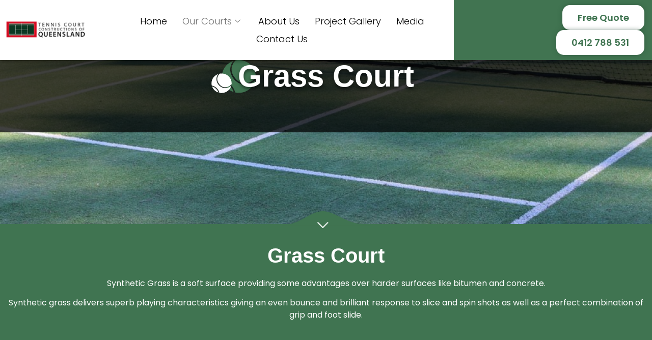

--- FILE ---
content_type: text/html; charset=UTF-8
request_url: https://www.tenniscourt.com.au/court/grass-court/
body_size: 31030
content:
<!DOCTYPE html>
<html lang="en-US">
<head>
	<meta charset="UTF-8">
<script>
var gform;gform||(document.addEventListener("gform_main_scripts_loaded",function(){gform.scriptsLoaded=!0}),document.addEventListener("gform/theme/scripts_loaded",function(){gform.themeScriptsLoaded=!0}),window.addEventListener("DOMContentLoaded",function(){gform.domLoaded=!0}),gform={domLoaded:!1,scriptsLoaded:!1,themeScriptsLoaded:!1,isFormEditor:()=>"function"==typeof InitializeEditor,callIfLoaded:function(o){return!(!gform.domLoaded||!gform.scriptsLoaded||!gform.themeScriptsLoaded&&!gform.isFormEditor()||(gform.isFormEditor()&&console.warn("The use of gform.initializeOnLoaded() is deprecated in the form editor context and will be removed in Gravity Forms 3.1."),o(),0))},initializeOnLoaded:function(o){gform.callIfLoaded(o)||(document.addEventListener("gform_main_scripts_loaded",()=>{gform.scriptsLoaded=!0,gform.callIfLoaded(o)}),document.addEventListener("gform/theme/scripts_loaded",()=>{gform.themeScriptsLoaded=!0,gform.callIfLoaded(o)}),window.addEventListener("DOMContentLoaded",()=>{gform.domLoaded=!0,gform.callIfLoaded(o)}))},hooks:{action:{},filter:{}},addAction:function(o,r,e,t){gform.addHook("action",o,r,e,t)},addFilter:function(o,r,e,t){gform.addHook("filter",o,r,e,t)},doAction:function(o){gform.doHook("action",o,arguments)},applyFilters:function(o){return gform.doHook("filter",o,arguments)},removeAction:function(o,r){gform.removeHook("action",o,r)},removeFilter:function(o,r,e){gform.removeHook("filter",o,r,e)},addHook:function(o,r,e,t,n){null==gform.hooks[o][r]&&(gform.hooks[o][r]=[]);var d=gform.hooks[o][r];null==n&&(n=r+"_"+d.length),gform.hooks[o][r].push({tag:n,callable:e,priority:t=null==t?10:t})},doHook:function(r,o,e){var t;if(e=Array.prototype.slice.call(e,1),null!=gform.hooks[r][o]&&((o=gform.hooks[r][o]).sort(function(o,r){return o.priority-r.priority}),o.forEach(function(o){"function"!=typeof(t=o.callable)&&(t=window[t]),"action"==r?t.apply(null,e):e[0]=t.apply(null,e)})),"filter"==r)return e[0]},removeHook:function(o,r,t,n){var e;null!=gform.hooks[o][r]&&(e=(e=gform.hooks[o][r]).filter(function(o,r,e){return!!(null!=n&&n!=o.tag||null!=t&&t!=o.priority)}),gform.hooks[o][r]=e)}});
</script>

	<meta name="viewport" content="width=device-width, initial-scale=1.0"/>
		<meta name='robots' content='index, follow, max-image-preview:large, max-snippet:-1, max-video-preview:-1' />

	<!-- This site is optimized with the Yoast SEO plugin v24.4 - https://yoast.com/wordpress/plugins/seo/ -->
	<title>Grass Court &#187; Tennis Court Constuction Queensland</title>
	<link rel="canonical" href="https://www.tenniscourt.com.au/court/grass-court/" />
	<meta property="og:locale" content="en_US" />
	<meta property="og:type" content="article" />
	<meta property="og:title" content="Grass Court &#187; Tennis Court Constuction Queensland" />
	<meta property="og:description" content="Synthetic Grass is a soft surface providing some advantages over harder surfaces like bitumen and concrete. Synthetic grass delivers superb playing characteristics giving an even bounce and brilliant response to slice and spin shots as well as a perfect combination of grip and foot slide." />
	<meta property="og:url" content="https://www.tenniscourt.com.au/court/grass-court/" />
	<meta property="og:site_name" content="Tennis Court Constuction Queensland" />
	<meta property="article:modified_time" content="2024-08-08T23:36:30+00:00" />
	<meta property="og:image" content="https://www.tenniscourt.com.au/wp-content/uploads/2023/06/Rectangle-369-4.png" />
	<meta property="og:image:width" content="683" />
	<meta property="og:image:height" content="496" />
	<meta property="og:image:type" content="image/png" />
	<meta name="twitter:card" content="summary_large_image" />
	<meta name="twitter:label1" content="Est. reading time" />
	<meta name="twitter:data1" content="1 minute" />
	<script type="application/ld+json" class="yoast-schema-graph">{"@context":"https://schema.org","@graph":[{"@type":"WebPage","@id":"https://www.tenniscourt.com.au/court/grass-court/","url":"https://www.tenniscourt.com.au/court/grass-court/","name":"Grass Court &#187; Tennis Court Constuction Queensland","isPartOf":{"@id":"https://www.tenniscourt.com.au/#website"},"primaryImageOfPage":{"@id":"https://www.tenniscourt.com.au/court/grass-court/#primaryimage"},"image":{"@id":"https://www.tenniscourt.com.au/court/grass-court/#primaryimage"},"thumbnailUrl":"https://www.tenniscourt.com.au/wp-content/uploads/2023/06/Rectangle-369-4.png","datePublished":"2023-06-23T00:41:15+00:00","dateModified":"2024-08-08T23:36:30+00:00","inLanguage":"en-US","potentialAction":[{"@type":"ReadAction","target":["https://www.tenniscourt.com.au/court/grass-court/"]}]},{"@type":"ImageObject","inLanguage":"en-US","@id":"https://www.tenniscourt.com.au/court/grass-court/#primaryimage","url":"https://www.tenniscourt.com.au/wp-content/uploads/2023/06/Rectangle-369-4.png","contentUrl":"https://www.tenniscourt.com.au/wp-content/uploads/2023/06/Rectangle-369-4.png","width":683,"height":496},{"@type":"WebSite","@id":"https://www.tenniscourt.com.au/#website","url":"https://www.tenniscourt.com.au/","name":"Tennis Court Constuction Queensland","description":"","publisher":{"@id":"https://www.tenniscourt.com.au/#organization"},"potentialAction":[{"@type":"SearchAction","target":{"@type":"EntryPoint","urlTemplate":"https://www.tenniscourt.com.au/?s={search_term_string}"},"query-input":{"@type":"PropertyValueSpecification","valueRequired":true,"valueName":"search_term_string"}}],"inLanguage":"en-US"},{"@type":"Organization","@id":"https://www.tenniscourt.com.au/#organization","name":"Tennis Court Constuction Queensland","url":"https://www.tenniscourt.com.au/","logo":{"@type":"ImageObject","inLanguage":"en-US","@id":"https://www.tenniscourt.com.au/#/schema/logo/image/","url":"https://www.tenniscourt.com.au/wp-content/uploads/2023/06/Group-39-1-2.png","contentUrl":"https://www.tenniscourt.com.au/wp-content/uploads/2023/06/Group-39-1-2.png","width":366,"height":97,"caption":"Tennis Court Constuction Queensland"},"image":{"@id":"https://www.tenniscourt.com.au/#/schema/logo/image/"}}]}</script>
	<!-- / Yoast SEO plugin. -->


<link rel='dns-prefetch' href='//maps.googleapis.com' />
<link rel="alternate" type="application/rss+xml" title="Tennis Court Constuction Queensland &raquo; Feed" href="https://www.tenniscourt.com.au/feed/" />
<link rel="alternate" type="application/rss+xml" title="Tennis Court Constuction Queensland &raquo; Comments Feed" href="https://www.tenniscourt.com.au/comments/feed/" />
<link rel="alternate" title="oEmbed (JSON)" type="application/json+oembed" href="https://www.tenniscourt.com.au/wp-json/oembed/1.0/embed?url=https%3A%2F%2Fwww.tenniscourt.com.au%2Fcourt%2Fgrass-court%2F" />
<link rel="alternate" title="oEmbed (XML)" type="text/xml+oembed" href="https://www.tenniscourt.com.au/wp-json/oembed/1.0/embed?url=https%3A%2F%2Fwww.tenniscourt.com.au%2Fcourt%2Fgrass-court%2F&#038;format=xml" />
<style id='wp-img-auto-sizes-contain-inline-css'>
img:is([sizes=auto i],[sizes^="auto," i]){contain-intrinsic-size:3000px 1500px}
/*# sourceURL=wp-img-auto-sizes-contain-inline-css */
</style>
<link rel='stylesheet' id='elementor-frontend-css' href='https://www.tenniscourt.com.au/wp-content/plugins/elementor/assets/css/frontend.min.css?ver=3.27.4' media='all' />
<style id='elementor-frontend-inline-css'>
.elementor-685 .elementor-element.elementor-element-6958529:not(.elementor-motion-effects-element-type-background), .elementor-685 .elementor-element.elementor-element-6958529 > .elementor-motion-effects-container > .elementor-motion-effects-layer{background-image:url("https://www.tenniscourt.com.au/wp-content/uploads/2023/06/Rectangle_363.png");}
/*# sourceURL=elementor-frontend-inline-css */
</style>
<link rel='stylesheet' id='elementor-post-1851-css' href='https://www.tenniscourt.com.au/wp-content/uploads/elementor/css/post-1851.css?ver=1739756300' media='all' />
<link rel='stylesheet' id='hello-elementor-theme-style-css' href='https://www.tenniscourt.com.au/wp-content/themes/hello-elementor/theme.min.css?ver=3.3.0' media='all' />
<link rel='stylesheet' id='eael-general-css' href='https://www.tenniscourt.com.au/wp-content/plugins/essential-addons-for-elementor-lite/assets/front-end/css/view/general.min.css?ver=6.1.2' media='all' />
<link rel='stylesheet' id='eael-685-css' href='https://www.tenniscourt.com.au/wp-content/uploads/essential-addons-elementor/eael-685.css?ver=1723160190' media='all' />
<link rel='stylesheet' id='eael-1688-css' href='https://www.tenniscourt.com.au/wp-content/uploads/essential-addons-elementor/eael-1688.css?ver=1723160190' media='all' />
<style id='wp-emoji-styles-inline-css'>

	img.wp-smiley, img.emoji {
		display: inline !important;
		border: none !important;
		box-shadow: none !important;
		height: 1em !important;
		width: 1em !important;
		margin: 0 0.07em !important;
		vertical-align: -0.1em !important;
		background: none !important;
		padding: 0 !important;
	}
/*# sourceURL=wp-emoji-styles-inline-css */
</style>
<link rel='stylesheet' id='wp-block-library-css' href='https://www.tenniscourt.com.au/wp-includes/css/dist/block-library/style.min.css?ver=6.9' media='all' />
<style id='global-styles-inline-css'>
:root{--wp--preset--aspect-ratio--square: 1;--wp--preset--aspect-ratio--4-3: 4/3;--wp--preset--aspect-ratio--3-4: 3/4;--wp--preset--aspect-ratio--3-2: 3/2;--wp--preset--aspect-ratio--2-3: 2/3;--wp--preset--aspect-ratio--16-9: 16/9;--wp--preset--aspect-ratio--9-16: 9/16;--wp--preset--color--black: #000000;--wp--preset--color--cyan-bluish-gray: #abb8c3;--wp--preset--color--white: #ffffff;--wp--preset--color--pale-pink: #f78da7;--wp--preset--color--vivid-red: #cf2e2e;--wp--preset--color--luminous-vivid-orange: #ff6900;--wp--preset--color--luminous-vivid-amber: #fcb900;--wp--preset--color--light-green-cyan: #7bdcb5;--wp--preset--color--vivid-green-cyan: #00d084;--wp--preset--color--pale-cyan-blue: #8ed1fc;--wp--preset--color--vivid-cyan-blue: #0693e3;--wp--preset--color--vivid-purple: #9b51e0;--wp--preset--gradient--vivid-cyan-blue-to-vivid-purple: linear-gradient(135deg,rgb(6,147,227) 0%,rgb(155,81,224) 100%);--wp--preset--gradient--light-green-cyan-to-vivid-green-cyan: linear-gradient(135deg,rgb(122,220,180) 0%,rgb(0,208,130) 100%);--wp--preset--gradient--luminous-vivid-amber-to-luminous-vivid-orange: linear-gradient(135deg,rgb(252,185,0) 0%,rgb(255,105,0) 100%);--wp--preset--gradient--luminous-vivid-orange-to-vivid-red: linear-gradient(135deg,rgb(255,105,0) 0%,rgb(207,46,46) 100%);--wp--preset--gradient--very-light-gray-to-cyan-bluish-gray: linear-gradient(135deg,rgb(238,238,238) 0%,rgb(169,184,195) 100%);--wp--preset--gradient--cool-to-warm-spectrum: linear-gradient(135deg,rgb(74,234,220) 0%,rgb(151,120,209) 20%,rgb(207,42,186) 40%,rgb(238,44,130) 60%,rgb(251,105,98) 80%,rgb(254,248,76) 100%);--wp--preset--gradient--blush-light-purple: linear-gradient(135deg,rgb(255,206,236) 0%,rgb(152,150,240) 100%);--wp--preset--gradient--blush-bordeaux: linear-gradient(135deg,rgb(254,205,165) 0%,rgb(254,45,45) 50%,rgb(107,0,62) 100%);--wp--preset--gradient--luminous-dusk: linear-gradient(135deg,rgb(255,203,112) 0%,rgb(199,81,192) 50%,rgb(65,88,208) 100%);--wp--preset--gradient--pale-ocean: linear-gradient(135deg,rgb(255,245,203) 0%,rgb(182,227,212) 50%,rgb(51,167,181) 100%);--wp--preset--gradient--electric-grass: linear-gradient(135deg,rgb(202,248,128) 0%,rgb(113,206,126) 100%);--wp--preset--gradient--midnight: linear-gradient(135deg,rgb(2,3,129) 0%,rgb(40,116,252) 100%);--wp--preset--font-size--small: 13px;--wp--preset--font-size--medium: 20px;--wp--preset--font-size--large: 36px;--wp--preset--font-size--x-large: 42px;--wp--preset--spacing--20: 0.44rem;--wp--preset--spacing--30: 0.67rem;--wp--preset--spacing--40: 1rem;--wp--preset--spacing--50: 1.5rem;--wp--preset--spacing--60: 2.25rem;--wp--preset--spacing--70: 3.38rem;--wp--preset--spacing--80: 5.06rem;--wp--preset--shadow--natural: 6px 6px 9px rgba(0, 0, 0, 0.2);--wp--preset--shadow--deep: 12px 12px 50px rgba(0, 0, 0, 0.4);--wp--preset--shadow--sharp: 6px 6px 0px rgba(0, 0, 0, 0.2);--wp--preset--shadow--outlined: 6px 6px 0px -3px rgb(255, 255, 255), 6px 6px rgb(0, 0, 0);--wp--preset--shadow--crisp: 6px 6px 0px rgb(0, 0, 0);}:root { --wp--style--global--content-size: 800px;--wp--style--global--wide-size: 1200px; }:where(body) { margin: 0; }.wp-site-blocks > .alignleft { float: left; margin-right: 2em; }.wp-site-blocks > .alignright { float: right; margin-left: 2em; }.wp-site-blocks > .aligncenter { justify-content: center; margin-left: auto; margin-right: auto; }:where(.wp-site-blocks) > * { margin-block-start: 24px; margin-block-end: 0; }:where(.wp-site-blocks) > :first-child { margin-block-start: 0; }:where(.wp-site-blocks) > :last-child { margin-block-end: 0; }:root { --wp--style--block-gap: 24px; }:root :where(.is-layout-flow) > :first-child{margin-block-start: 0;}:root :where(.is-layout-flow) > :last-child{margin-block-end: 0;}:root :where(.is-layout-flow) > *{margin-block-start: 24px;margin-block-end: 0;}:root :where(.is-layout-constrained) > :first-child{margin-block-start: 0;}:root :where(.is-layout-constrained) > :last-child{margin-block-end: 0;}:root :where(.is-layout-constrained) > *{margin-block-start: 24px;margin-block-end: 0;}:root :where(.is-layout-flex){gap: 24px;}:root :where(.is-layout-grid){gap: 24px;}.is-layout-flow > .alignleft{float: left;margin-inline-start: 0;margin-inline-end: 2em;}.is-layout-flow > .alignright{float: right;margin-inline-start: 2em;margin-inline-end: 0;}.is-layout-flow > .aligncenter{margin-left: auto !important;margin-right: auto !important;}.is-layout-constrained > .alignleft{float: left;margin-inline-start: 0;margin-inline-end: 2em;}.is-layout-constrained > .alignright{float: right;margin-inline-start: 2em;margin-inline-end: 0;}.is-layout-constrained > .aligncenter{margin-left: auto !important;margin-right: auto !important;}.is-layout-constrained > :where(:not(.alignleft):not(.alignright):not(.alignfull)){max-width: var(--wp--style--global--content-size);margin-left: auto !important;margin-right: auto !important;}.is-layout-constrained > .alignwide{max-width: var(--wp--style--global--wide-size);}body .is-layout-flex{display: flex;}.is-layout-flex{flex-wrap: wrap;align-items: center;}.is-layout-flex > :is(*, div){margin: 0;}body .is-layout-grid{display: grid;}.is-layout-grid > :is(*, div){margin: 0;}body{padding-top: 0px;padding-right: 0px;padding-bottom: 0px;padding-left: 0px;}a:where(:not(.wp-element-button)){text-decoration: underline;}:root :where(.wp-element-button, .wp-block-button__link){background-color: #32373c;border-width: 0;color: #fff;font-family: inherit;font-size: inherit;font-style: inherit;font-weight: inherit;letter-spacing: inherit;line-height: inherit;padding-top: calc(0.667em + 2px);padding-right: calc(1.333em + 2px);padding-bottom: calc(0.667em + 2px);padding-left: calc(1.333em + 2px);text-decoration: none;text-transform: inherit;}.has-black-color{color: var(--wp--preset--color--black) !important;}.has-cyan-bluish-gray-color{color: var(--wp--preset--color--cyan-bluish-gray) !important;}.has-white-color{color: var(--wp--preset--color--white) !important;}.has-pale-pink-color{color: var(--wp--preset--color--pale-pink) !important;}.has-vivid-red-color{color: var(--wp--preset--color--vivid-red) !important;}.has-luminous-vivid-orange-color{color: var(--wp--preset--color--luminous-vivid-orange) !important;}.has-luminous-vivid-amber-color{color: var(--wp--preset--color--luminous-vivid-amber) !important;}.has-light-green-cyan-color{color: var(--wp--preset--color--light-green-cyan) !important;}.has-vivid-green-cyan-color{color: var(--wp--preset--color--vivid-green-cyan) !important;}.has-pale-cyan-blue-color{color: var(--wp--preset--color--pale-cyan-blue) !important;}.has-vivid-cyan-blue-color{color: var(--wp--preset--color--vivid-cyan-blue) !important;}.has-vivid-purple-color{color: var(--wp--preset--color--vivid-purple) !important;}.has-black-background-color{background-color: var(--wp--preset--color--black) !important;}.has-cyan-bluish-gray-background-color{background-color: var(--wp--preset--color--cyan-bluish-gray) !important;}.has-white-background-color{background-color: var(--wp--preset--color--white) !important;}.has-pale-pink-background-color{background-color: var(--wp--preset--color--pale-pink) !important;}.has-vivid-red-background-color{background-color: var(--wp--preset--color--vivid-red) !important;}.has-luminous-vivid-orange-background-color{background-color: var(--wp--preset--color--luminous-vivid-orange) !important;}.has-luminous-vivid-amber-background-color{background-color: var(--wp--preset--color--luminous-vivid-amber) !important;}.has-light-green-cyan-background-color{background-color: var(--wp--preset--color--light-green-cyan) !important;}.has-vivid-green-cyan-background-color{background-color: var(--wp--preset--color--vivid-green-cyan) !important;}.has-pale-cyan-blue-background-color{background-color: var(--wp--preset--color--pale-cyan-blue) !important;}.has-vivid-cyan-blue-background-color{background-color: var(--wp--preset--color--vivid-cyan-blue) !important;}.has-vivid-purple-background-color{background-color: var(--wp--preset--color--vivid-purple) !important;}.has-black-border-color{border-color: var(--wp--preset--color--black) !important;}.has-cyan-bluish-gray-border-color{border-color: var(--wp--preset--color--cyan-bluish-gray) !important;}.has-white-border-color{border-color: var(--wp--preset--color--white) !important;}.has-pale-pink-border-color{border-color: var(--wp--preset--color--pale-pink) !important;}.has-vivid-red-border-color{border-color: var(--wp--preset--color--vivid-red) !important;}.has-luminous-vivid-orange-border-color{border-color: var(--wp--preset--color--luminous-vivid-orange) !important;}.has-luminous-vivid-amber-border-color{border-color: var(--wp--preset--color--luminous-vivid-amber) !important;}.has-light-green-cyan-border-color{border-color: var(--wp--preset--color--light-green-cyan) !important;}.has-vivid-green-cyan-border-color{border-color: var(--wp--preset--color--vivid-green-cyan) !important;}.has-pale-cyan-blue-border-color{border-color: var(--wp--preset--color--pale-cyan-blue) !important;}.has-vivid-cyan-blue-border-color{border-color: var(--wp--preset--color--vivid-cyan-blue) !important;}.has-vivid-purple-border-color{border-color: var(--wp--preset--color--vivid-purple) !important;}.has-vivid-cyan-blue-to-vivid-purple-gradient-background{background: var(--wp--preset--gradient--vivid-cyan-blue-to-vivid-purple) !important;}.has-light-green-cyan-to-vivid-green-cyan-gradient-background{background: var(--wp--preset--gradient--light-green-cyan-to-vivid-green-cyan) !important;}.has-luminous-vivid-amber-to-luminous-vivid-orange-gradient-background{background: var(--wp--preset--gradient--luminous-vivid-amber-to-luminous-vivid-orange) !important;}.has-luminous-vivid-orange-to-vivid-red-gradient-background{background: var(--wp--preset--gradient--luminous-vivid-orange-to-vivid-red) !important;}.has-very-light-gray-to-cyan-bluish-gray-gradient-background{background: var(--wp--preset--gradient--very-light-gray-to-cyan-bluish-gray) !important;}.has-cool-to-warm-spectrum-gradient-background{background: var(--wp--preset--gradient--cool-to-warm-spectrum) !important;}.has-blush-light-purple-gradient-background{background: var(--wp--preset--gradient--blush-light-purple) !important;}.has-blush-bordeaux-gradient-background{background: var(--wp--preset--gradient--blush-bordeaux) !important;}.has-luminous-dusk-gradient-background{background: var(--wp--preset--gradient--luminous-dusk) !important;}.has-pale-ocean-gradient-background{background: var(--wp--preset--gradient--pale-ocean) !important;}.has-electric-grass-gradient-background{background: var(--wp--preset--gradient--electric-grass) !important;}.has-midnight-gradient-background{background: var(--wp--preset--gradient--midnight) !important;}.has-small-font-size{font-size: var(--wp--preset--font-size--small) !important;}.has-medium-font-size{font-size: var(--wp--preset--font-size--medium) !important;}.has-large-font-size{font-size: var(--wp--preset--font-size--large) !important;}.has-x-large-font-size{font-size: var(--wp--preset--font-size--x-large) !important;}
/*# sourceURL=global-styles-inline-css */
</style>

<link rel='stylesheet' id='hello-elementor-css' href='https://www.tenniscourt.com.au/wp-content/themes/hello-elementor/style.min.css?ver=3.3.0' media='all' />
<link rel='stylesheet' id='hello-elementor-header-footer-css' href='https://www.tenniscourt.com.au/wp-content/themes/hello-elementor/header-footer.min.css?ver=3.3.0' media='all' />
<link rel='stylesheet' id='elementor-post-1229-css' href='https://www.tenniscourt.com.au/wp-content/uploads/elementor/css/post-1229.css?ver=1739756305' media='all' />
<link rel='stylesheet' id='widget-image-css' href='https://www.tenniscourt.com.au/wp-content/plugins/elementor/assets/css/widget-image.min.css?ver=3.27.4' media='all' />
<link rel='stylesheet' id='widget-nav-menu-css' href='https://www.tenniscourt.com.au/wp-content/plugins/elementor-pro/assets/css/widget-nav-menu.min.css?ver=3.27.3' media='all' />
<link rel='stylesheet' id='widget-divider-css' href='https://www.tenniscourt.com.au/wp-content/plugins/elementor/assets/css/widget-divider.min.css?ver=3.27.4' media='all' />
<link rel='stylesheet' id='widget-social-icons-css' href='https://www.tenniscourt.com.au/wp-content/plugins/elementor/assets/css/widget-social-icons.min.css?ver=3.27.4' media='all' />
<link rel='stylesheet' id='e-apple-webkit-css' href='https://www.tenniscourt.com.au/wp-content/plugins/elementor/assets/css/conditionals/apple-webkit.min.css?ver=3.27.4' media='all' />
<link rel='stylesheet' id='widget-heading-css' href='https://www.tenniscourt.com.au/wp-content/plugins/elementor/assets/css/widget-heading.min.css?ver=3.27.4' media='all' />
<link rel='stylesheet' id='widget-icon-list-css' href='https://www.tenniscourt.com.au/wp-content/plugins/elementor/assets/css/widget-icon-list.min.css?ver=3.27.4' media='all' />
<link rel='stylesheet' id='widget-text-editor-css' href='https://www.tenniscourt.com.au/wp-content/plugins/elementor/assets/css/widget-text-editor.min.css?ver=3.27.4' media='all' />
<link rel='stylesheet' id='swiper-css' href='https://www.tenniscourt.com.au/wp-content/plugins/elementor/assets/lib/swiper/v8/css/swiper.min.css?ver=8.4.5' media='all' />
<link rel='stylesheet' id='e-swiper-css' href='https://www.tenniscourt.com.au/wp-content/plugins/elementor/assets/css/conditionals/e-swiper.min.css?ver=3.27.4' media='all' />
<link rel='stylesheet' id='widget-image-carousel-css' href='https://www.tenniscourt.com.au/wp-content/plugins/elementor/assets/css/widget-image-carousel.min.css?ver=3.27.4' media='all' />
<link rel='stylesheet' id='widget-loop-common-css' href='https://www.tenniscourt.com.au/wp-content/plugins/elementor-pro/assets/css/widget-loop-common.min.css?ver=3.27.3' media='all' />
<link rel='stylesheet' id='widget-loop-carousel-css' href='https://www.tenniscourt.com.au/wp-content/plugins/elementor-pro/assets/css/widget-loop-carousel.min.css?ver=3.27.3' media='all' />
<link rel='stylesheet' id='gravity_forms_theme_reset-css' href='https://www.tenniscourt.com.au/wp-content/plugins/gravityforms/assets/css/dist/gravity-forms-theme-reset.min.css?ver=2.9.26' media='all' />
<link rel='stylesheet' id='gravity_forms_theme_foundation-css' href='https://www.tenniscourt.com.au/wp-content/plugins/gravityforms/assets/css/dist/gravity-forms-theme-foundation.min.css?ver=2.9.26' media='all' />
<link rel='stylesheet' id='gravity_forms_theme_framework-css' href='https://www.tenniscourt.com.au/wp-content/plugins/gravityforms/assets/css/dist/gravity-forms-theme-framework.min.css?ver=2.9.26' media='all' />
<link rel='stylesheet' id='e-popup-css' href='https://www.tenniscourt.com.au/wp-content/plugins/elementor-pro/assets/css/conditionals/popup.min.css?ver=3.27.3' media='all' />
<link rel='stylesheet' id='elementor-icons-css' href='https://www.tenniscourt.com.au/wp-content/plugins/elementor/assets/lib/eicons/css/elementor-icons.min.css?ver=5.35.0' media='all' />
<style id='elementor-icons-inline-css'>

		.elementor-add-new-section .elementor-add-templately-promo-button{
            background-color: #5d4fff;
            background-image: url(https://www.tenniscourt.com.au/wp-content/plugins/essential-addons-for-elementor-lite/assets/admin/images/templately/logo-icon.svg);
            background-repeat: no-repeat;
            background-position: center center;
            position: relative;
        }
        
		.elementor-add-new-section .elementor-add-templately-promo-button > i{
            height: 12px;
        }
        
        body .elementor-add-new-section .elementor-add-section-area-button {
            margin-left: 0;
        }

		.elementor-add-new-section .elementor-add-templately-promo-button{
            background-color: #5d4fff;
            background-image: url(https://www.tenniscourt.com.au/wp-content/plugins/essential-addons-for-elementor-lite/assets/admin/images/templately/logo-icon.svg);
            background-repeat: no-repeat;
            background-position: center center;
            position: relative;
        }
        
		.elementor-add-new-section .elementor-add-templately-promo-button > i{
            height: 12px;
        }
        
        body .elementor-add-new-section .elementor-add-section-area-button {
            margin-left: 0;
        }

		.elementor-add-new-section .elementor-add-templately-promo-button{
            background-color: #5d4fff;
            background-image: url(https://www.tenniscourt.com.au/wp-content/plugins/essential-addons-for-elementor-lite/assets/admin/images/templately/logo-icon.svg);
            background-repeat: no-repeat;
            background-position: center center;
            position: relative;
        }
        
		.elementor-add-new-section .elementor-add-templately-promo-button > i{
            height: 12px;
        }
        
        body .elementor-add-new-section .elementor-add-section-area-button {
            margin-left: 0;
        }

		.elementor-add-new-section .elementor-add-templately-promo-button{
            background-color: #5d4fff;
            background-image: url(https://www.tenniscourt.com.au/wp-content/plugins/essential-addons-for-elementor-lite/assets/admin/images/templately/logo-icon.svg);
            background-repeat: no-repeat;
            background-position: center center;
            position: relative;
        }
        
		.elementor-add-new-section .elementor-add-templately-promo-button > i{
            height: 12px;
        }
        
        body .elementor-add-new-section .elementor-add-section-area-button {
            margin-left: 0;
        }
/*# sourceURL=elementor-icons-inline-css */
</style>
<link rel='stylesheet' id='elementor-post-309-css' href='https://www.tenniscourt.com.au/wp-content/uploads/elementor/css/post-309.css?ver=1739756305' media='all' />
<link rel='stylesheet' id='elementor-post-111-css' href='https://www.tenniscourt.com.au/wp-content/uploads/elementor/css/post-111.css?ver=1739756305' media='all' />
<link rel='stylesheet' id='elementor-post-685-css' href='https://www.tenniscourt.com.au/wp-content/uploads/elementor/css/post-685.css?ver=1739756371' media='all' />
<link rel='stylesheet' id='elementor-post-1688-css' href='https://www.tenniscourt.com.au/wp-content/uploads/elementor/css/post-1688.css?ver=1739756305' media='all' />
<link rel='stylesheet' id='hello-elementor-child-style-css' href='https://www.tenniscourt.com.au/wp-content/themes/hello-theme-child-master/style.css?ver=2.0.0' media='all' />
<link rel='stylesheet' id='ekit-widget-styles-css' href='https://www.tenniscourt.com.au/wp-content/plugins/elementskit-lite/widgets/init/assets/css/widget-styles.css?ver=3.4.3' media='all' />
<link rel='stylesheet' id='ekit-responsive-css' href='https://www.tenniscourt.com.au/wp-content/plugins/elementskit-lite/widgets/init/assets/css/responsive.css?ver=3.4.3' media='all' />
<link rel='stylesheet' id='wp-block-paragraph-css' href='https://www.tenniscourt.com.au/wp-includes/blocks/paragraph/style.min.css?ver=6.9' media='all' />
<link rel='stylesheet' id='google-fonts-1-css' href='https://fonts.googleapis.com/css?family=Poppins%3A100%2C100italic%2C200%2C200italic%2C300%2C300italic%2C400%2C400italic%2C500%2C500italic%2C600%2C600italic%2C700%2C700italic%2C800%2C800italic%2C900%2C900italic%7CRoboto%3A100%2C100italic%2C200%2C200italic%2C300%2C300italic%2C400%2C400italic%2C500%2C500italic%2C600%2C600italic%2C700%2C700italic%2C800%2C800italic%2C900%2C900italic%7CRoboto+Slab%3A100%2C100italic%2C200%2C200italic%2C300%2C300italic%2C400%2C400italic%2C500%2C500italic%2C600%2C600italic%2C700%2C700italic%2C800%2C800italic%2C900%2C900italic%7CNunito+Sans%3A100%2C100italic%2C200%2C200italic%2C300%2C300italic%2C400%2C400italic%2C500%2C500italic%2C600%2C600italic%2C700%2C700italic%2C800%2C800italic%2C900%2C900italic&#038;display=swap&#038;ver=6.9' media='all' />
<link rel='stylesheet' id='elementor-icons-shared-0-css' href='https://www.tenniscourt.com.au/wp-content/plugins/elementor/assets/lib/font-awesome/css/fontawesome.min.css?ver=5.15.3' media='all' />
<link rel='stylesheet' id='elementor-icons-fa-solid-css' href='https://www.tenniscourt.com.au/wp-content/plugins/elementor/assets/lib/font-awesome/css/solid.min.css?ver=5.15.3' media='all' />
<link rel='stylesheet' id='elementor-icons-fa-brands-css' href='https://www.tenniscourt.com.au/wp-content/plugins/elementor/assets/lib/font-awesome/css/brands.min.css?ver=5.15.3' media='all' />
<link rel="preconnect" href="https://fonts.gstatic.com/" crossorigin><script src="https://www.tenniscourt.com.au/wp-includes/js/jquery/jquery.min.js?ver=3.7.1" id="jquery-core-js"></script>
<script src="https://www.tenniscourt.com.au/wp-includes/js/jquery/jquery-migrate.min.js?ver=3.4.1" id="jquery-migrate-js"></script>
<script src="https://maps.googleapis.com/maps/api/js?key=AIzaSyBnOeX4ZEYGJpVvgrfhdnbJFPB8xQkMBbk&amp;callback=Function.prototype&amp;ver=1769628037" id="eael-google-map-api-js"></script>
<link rel="https://api.w.org/" href="https://www.tenniscourt.com.au/wp-json/" /><link rel="alternate" title="JSON" type="application/json" href="https://www.tenniscourt.com.au/wp-json/wp/v2/court/1371" /><link rel="EditURI" type="application/rsd+xml" title="RSD" href="https://www.tenniscourt.com.au/xmlrpc.php?rsd" />
<meta name="generator" content="WordPress 6.9" />
<link rel='shortlink' href='https://www.tenniscourt.com.au/?p=1371' />
<!-- Google Tag Manager -->
<script>(function(w,d,s,l,i){w[l]=w[l]||[];w[l].push({'gtm.start':
new Date().getTime(),event:'gtm.js'});var f=d.getElementsByTagName(s)[0],
j=d.createElement(s),dl=l!='dataLayer'?'&l='+l:'';j.async=true;j.src=
'https://www.googletagmanager.com/gtm.js?id='+i+dl;f.parentNode.insertBefore(j,f);
})(window,document,'script','dataLayer','GTM-MXCFT4P');</script>
<!-- End Google Tag Manager --><meta name="generator" content="Elementor 3.27.4; features: additional_custom_breakpoints; settings: css_print_method-external, google_font-enabled, font_display-swap">
<script type="text/javascript">
jQuery(document).ready(function($) {
	
	//elementor popup show
	jQuery( document ).on( 'elementor/popup/show',function(){
		setTimeout(function(){
			window.gform.recaptcha.renderRecaptcha();
		}, 100);
	});
	
  	// Check if we're on the homepage
  	var header = $('.main__header'); // Replace '.site-header' with your header selector
	
	  


    // Add the 'sticky' class to the header on scroll
    $(window).scroll(function() {
      if ($(this).scrollTop() > 0) {
        header.addClass('scrolled');
      } else {
        header.removeClass('scrolled');
      }
    });

    // Remove the 'sticky' class when reaching the top position
    $(window).scroll(function() {
      if ($(this).scrollTop() === 0) {
        header.removeClass('scrolled');
      }
			setctabg();
			setMobileTopSection();
    });
	 
	  $('.elementskit-megamenu-panel').css('top',header.outerHeight());
	
	$('.build_swiper_prev').click(function(e){
		e.preventDefault();
		$('.our_builds_swiper .elementor-swiper-button-prev').trigger('click');
	});
	
	
	$('.build_swiper_next').click(function(e){
		e.preventDefault();
		$('.our_builds_swiper .elementor-swiper-button-next').trigger('click');
	});
	
	setMobileTopSection();
	setctabg();
	
	function setMobileTopSection()
	{
		if($(window).width() < 768 && $(this).scrollTop() < $('.mobile__main__nav__bar').height())
		{
				$('.top__section__under__menu').css('paddingTop',$('.mobile__main__nav__bar').height());
		}
		else{
			$('.top__section__under__menu').css('paddingTop','0px');
		}
	}
	
	function setctabg()
	{
		var width = 0;
		$('.hcta_btns').each(function(){
			width += $(this).outerWidth();
		});
		$('.hcta_btns_bg').css({'width': (width + 40)+'px'});
		$('.follow_us_col_bg').css({'width': $('.hcta_btns_bg').outerWidth()});
		
	}
	
	//add-odd-class
	

	// Event delegation to apply color styles to dynamically added elements
	$(document).on('DOMNodeInserted', function(e) {
		if ($(e.target).hasClass('pr-id-')) {
			applyColorStyles($(e.target));
		}
	});

	function applyColorStyles(elements) {
		elements = elements || $('[class*="pr-id-"]');
		elements.each(function() {
			var postId = $(this).attr('class').match(/pr-id-(\d+)/)[1];
			if (postId % 2 === 0) {
				$(this).find('.pr__infobox').addClass('even');
			}
			else {
				$(this).find('.pr__infobox').addClass('odd');
			}
		});
		
	}
	
	// Apply color styles to existing elements
	applyColorStyles();
	
	
	
});
</script>
			<style>
				.e-con.e-parent:nth-of-type(n+4):not(.e-lazyloaded):not(.e-no-lazyload),
				.e-con.e-parent:nth-of-type(n+4):not(.e-lazyloaded):not(.e-no-lazyload) * {
					background-image: none !important;
				}
				@media screen and (max-height: 1024px) {
					.e-con.e-parent:nth-of-type(n+3):not(.e-lazyloaded):not(.e-no-lazyload),
					.e-con.e-parent:nth-of-type(n+3):not(.e-lazyloaded):not(.e-no-lazyload) * {
						background-image: none !important;
					}
				}
				@media screen and (max-height: 640px) {
					.e-con.e-parent:nth-of-type(n+2):not(.e-lazyloaded):not(.e-no-lazyload),
					.e-con.e-parent:nth-of-type(n+2):not(.e-lazyloaded):not(.e-no-lazyload) * {
						background-image: none !important;
					}
				}
			</style>
			<link rel="icon" href="https://www.tenniscourt.com.au/wp-content/uploads/2023/06/tennisfavicon-150x77.png" sizes="32x32" />
<link rel="icon" href="https://www.tenniscourt.com.au/wp-content/uploads/2023/06/tennisfavicon.png" sizes="192x192" />
<link rel="apple-touch-icon" href="https://www.tenniscourt.com.au/wp-content/uploads/2023/06/tennisfavicon.png" />
<meta name="msapplication-TileImage" content="https://www.tenniscourt.com.au/wp-content/uploads/2023/06/tennisfavicon.png" />
<link rel='stylesheet' id='elementor-post-1862-css' href='https://www.tenniscourt.com.au/wp-content/uploads/elementor/css/post-1862.css?ver=1739756306' media='all' />
<link rel='stylesheet' id='gform_basic-css' href='https://www.tenniscourt.com.au/wp-content/plugins/gravityforms/assets/css/dist/basic.min.css?ver=2.9.26' media='all' />
<link rel='stylesheet' id='gform_theme_components-css' href='https://www.tenniscourt.com.au/wp-content/plugins/gravityforms/assets/css/dist/theme-components.min.css?ver=2.9.26' media='all' />
<link rel='stylesheet' id='gform_theme-css' href='https://www.tenniscourt.com.au/wp-content/plugins/gravityforms/assets/css/dist/theme.min.css?ver=2.9.26' media='all' />
<link rel='stylesheet' id='eael-1251-css' href='https://www.tenniscourt.com.au/wp-content/uploads/essential-addons-elementor/eael-1251.css?ver=1723160190' media='all' />
<link rel='stylesheet' id='elementor-post-1251-css' href='https://www.tenniscourt.com.au/wp-content/uploads/elementor/css/post-1251.css?ver=1739756306' media='all' />
<link rel='stylesheet' id='e-animation-fadeIn-css' href='https://www.tenniscourt.com.au/wp-content/plugins/elementor/assets/lib/animations/styles/fadeIn.min.css?ver=3.27.4' media='all' />
<link rel='stylesheet' id='elementor-icons-ekiticons-css' href='https://www.tenniscourt.com.au/wp-content/plugins/elementskit-lite/modules/elementskit-icon-pack/assets/css/ekiticons.css?ver=3.4.3' media='all' />
</head>
<body class="wp-singular court-template-default single single-court postid-1371 wp-custom-logo wp-embed-responsive wp-theme-hello-elementor wp-child-theme-hello-theme-child-master theme-default elementor-default elementor-kit-1229 elementor-page-685">
<!-- Google Tag Manager (noscript) -->
<noscript><iframe src="https://www.googletagmanager.com/ns.html?id=GTM-MXCFT4P"
height="0" width="0" style="display:none;visibility:hidden"></iframe></noscript>
<!-- End Google Tag Manager (noscript) --><div class="ekit-template-content-markup ekit-template-content-header ekit-template-content-theme-support">
		<div data-elementor-type="wp-post" data-elementor-id="1851" class="elementor elementor-1851" data-elementor-post-type="elementskit_template">
						<section data-particle_enable="false" data-particle-mobile-disabled="false" class="elementor-section elementor-top-section elementor-element elementor-element-68b0082 elementor-section-content-middle main__header elementor-hidden-tablet elementor-hidden-mobile elementor-section-boxed elementor-section-height-default elementor-section-height-default" data-id="68b0082" data-element_type="section">
						<div class="elementor-container elementor-column-gap-default">
					<div class="elementor-column elementor-col-33 elementor-top-column elementor-element elementor-element-3f8b2d8" data-id="3f8b2d8" data-element_type="column">
			<div class="elementor-widget-wrap elementor-element-populated">
						<div class="elementor-element elementor-element-7b87d85 elementor-widget elementor-widget-theme-site-logo elementor-widget-image" data-id="7b87d85" data-element_type="widget" data-widget_type="theme-site-logo.default">
				<div class="elementor-widget-container">
											<a href="https://www.tenniscourt.com.au">
			<img width="366" height="97" src="https://www.tenniscourt.com.au/wp-content/uploads/2023/06/Group-39-1-2.png" class="attachment-full size-full wp-image-1255" alt="" srcset="https://www.tenniscourt.com.au/wp-content/uploads/2023/06/Group-39-1-2.png 366w, https://www.tenniscourt.com.au/wp-content/uploads/2023/06/Group-39-1-2-300x80.png 300w" sizes="(max-width: 366px) 100vw, 366px" />				</a>
											</div>
				</div>
					</div>
		</div>
				<div class="elementor-column elementor-col-33 elementor-top-column elementor-element elementor-element-57625a2" data-id="57625a2" data-element_type="column">
			<div class="elementor-widget-wrap elementor-element-populated">
						<div class="elementor-element elementor-element-333ceca elementor-widget elementor-widget-ekit-nav-menu" data-id="333ceca" data-element_type="widget" data-widget_type="ekit-nav-menu.default">
				<div class="elementor-widget-container">
							<nav class="ekit-wid-con ekit_menu_responsive_tablet" 
			data-hamburger-icon="" 
			data-hamburger-icon-type="icon" 
			data-responsive-breakpoint="1024">
			            <button class="elementskit-menu-hamburger elementskit-menu-toggler"  type="button" aria-label="hamburger-icon">
                                    <span class="elementskit-menu-hamburger-icon"></span><span class="elementskit-menu-hamburger-icon"></span><span class="elementskit-menu-hamburger-icon"></span>
                            </button>
            <div id="ekit-megamenu-main-menu" class="elementskit-menu-container elementskit-menu-offcanvas-elements elementskit-navbar-nav-default ekit-nav-menu-one-page-no ekit-nav-dropdown-hover"><ul id="menu-main-menu" class="elementskit-navbar-nav elementskit-menu-po-center submenu-click-on-icon"><li id="menu-item-1101" class="menu-item menu-item-type-custom menu-item-object-custom menu-item-home menu-item-1101 nav-item elementskit-mobile-builder-content" data-vertical-menu=750px><a href="https://www.tenniscourt.com.au/" class="ekit-menu-nav-link">Home</a></li>
<li id="menu-item-1102" class="menu-item menu-item-type-custom menu-item-object-custom current-menu-ancestor current-menu-parent menu-item-has-children menu-item-1102 nav-item elementskit-dropdown-has top_position elementskit-dropdown-menu-full_width elementskit-megamenu-has elementskit-mobile-builder-content" data-vertical-menu=""><a href="#" class="ekit-menu-nav-link ekit-menu-dropdown-toggle">Our Courts<i aria-hidden="true" class="icon icon-down-arrow1 elementskit-submenu-indicator"></i></a>
<ul class="elementskit-dropdown elementskit-submenu-panel">
	<li id="menu-item-1436" class="menu-item menu-item-type-post_type menu-item-object-court menu-item-1436 nav-item elementskit-mobile-builder-content" data-vertical-menu=750px><a href="https://www.tenniscourt.com.au/court/classic-clay-court/" class=" dropdown-item">Classic Clay Court</a>	<li id="menu-item-1437" class="menu-item menu-item-type-post_type menu-item-object-court menu-item-1437 nav-item elementskit-mobile-builder-content" data-vertical-menu=750px><a href="https://www.tenniscourt.com.au/court/flexipave-court/" class=" dropdown-item">Flexipave Court</a>	<li id="menu-item-1435" class="menu-item menu-item-type-post_type menu-item-object-court current-menu-item menu-item-1435 nav-item elementskit-mobile-builder-content active" data-vertical-menu=750px><a href="https://www.tenniscourt.com.au/court/grass-court/" class=" dropdown-item active">Grass Court</a></ul>
<div class="elementskit-megamenu-panel">		<div data-elementor-type="wp-post" data-elementor-id="1862" class="elementor elementor-1862" data-elementor-post-type="elementskit_content">
						<section data-particle_enable="false" data-particle-mobile-disabled="false" class="elementor-section elementor-top-section elementor-element elementor-element-f8edc1f elementor-section-content-middle elementor-hidden-tablet elementor-hidden-mobile elementor-section-boxed elementor-section-height-default elementor-section-height-default" data-id="f8edc1f" data-element_type="section" data-settings="{&quot;background_background&quot;:&quot;classic&quot;}">
						<div class="elementor-container elementor-column-gap-no">
					<div class="elementor-column elementor-col-33 elementor-top-column elementor-element elementor-element-7bbadf7" data-id="7bbadf7" data-element_type="column">
			<div class="elementor-widget-wrap">
							</div>
		</div>
				<div class="elementor-column elementor-col-33 elementor-top-column elementor-element elementor-element-2f75516" data-id="2f75516" data-element_type="column">
			<div class="elementor-widget-wrap elementor-element-populated">
						<div class="elementor-element elementor-element-b788c5c elementor-nav-menu__align-center elementor-nav-menu--dropdown-tablet elementor-nav-menu__text-align-aside elementor-nav-menu--toggle elementor-nav-menu--burger elementor-widget elementor-widget-nav-menu" data-id="b788c5c" data-element_type="widget" data-settings="{&quot;layout&quot;:&quot;horizontal&quot;,&quot;submenu_icon&quot;:{&quot;value&quot;:&quot;&lt;i class=\&quot;fas fa-caret-down\&quot;&gt;&lt;\/i&gt;&quot;,&quot;library&quot;:&quot;fa-solid&quot;},&quot;toggle&quot;:&quot;burger&quot;}" data-widget_type="nav-menu.default">
				<div class="elementor-widget-container">
								<nav aria-label="Menu" class="elementor-nav-menu--main elementor-nav-menu__container elementor-nav-menu--layout-horizontal e--pointer-none">
				<ul id="menu-1-b788c5c" class="elementor-nav-menu"><li class="menu-item menu-item-type-post_type menu-item-object-court menu-item-1880"><a href="https://www.tenniscourt.com.au/court/classic-clay-court/" class="elementor-item">Classic Clay Court</a></li>
<li class="menu-item menu-item-type-post_type menu-item-object-court menu-item-1881"><a href="https://www.tenniscourt.com.au/court/flexipave-court/" class="elementor-item">Flexipave Court</a></li>
<li class="menu-item menu-item-type-post_type menu-item-object-court current-menu-item menu-item-1879"><a href="https://www.tenniscourt.com.au/court/grass-court/" aria-current="page" class="elementor-item elementor-item-active">Grass Court</a></li>
</ul>			</nav>
					<div class="elementor-menu-toggle" role="button" tabindex="0" aria-label="Menu Toggle" aria-expanded="false">
			<i aria-hidden="true" role="presentation" class="elementor-menu-toggle__icon--open eicon-menu-bar"></i><i aria-hidden="true" role="presentation" class="elementor-menu-toggle__icon--close eicon-close"></i>		</div>
					<nav class="elementor-nav-menu--dropdown elementor-nav-menu__container" aria-hidden="true">
				<ul id="menu-2-b788c5c" class="elementor-nav-menu"><li class="menu-item menu-item-type-post_type menu-item-object-court menu-item-1880"><a href="https://www.tenniscourt.com.au/court/classic-clay-court/" class="elementor-item" tabindex="-1">Classic Clay Court</a></li>
<li class="menu-item menu-item-type-post_type menu-item-object-court menu-item-1881"><a href="https://www.tenniscourt.com.au/court/flexipave-court/" class="elementor-item" tabindex="-1">Flexipave Court</a></li>
<li class="menu-item menu-item-type-post_type menu-item-object-court current-menu-item menu-item-1879"><a href="https://www.tenniscourt.com.au/court/grass-court/" aria-current="page" class="elementor-item elementor-item-active" tabindex="-1">Grass Court</a></li>
</ul>			</nav>
						</div>
				</div>
					</div>
		</div>
				<div class="elementor-column elementor-col-33 elementor-top-column elementor-element elementor-element-c0cdf8b" data-id="c0cdf8b" data-element_type="column" data-settings="{&quot;background_background&quot;:&quot;classic&quot;}">
			<div class="elementor-widget-wrap elementor-element-populated">
						<section data-particle_enable="false" data-particle-mobile-disabled="false" class="elementor-section elementor-inner-section elementor-element elementor-element-bb62a03 follow_us_col_bg elementor-section-boxed elementor-section-height-default elementor-section-height-default" data-id="bb62a03" data-element_type="section" data-settings="{&quot;background_background&quot;:&quot;classic&quot;}">
						<div class="elementor-container elementor-column-gap-default">
					<div class="elementor-column elementor-col-100 elementor-inner-column elementor-element elementor-element-55b5871" data-id="55b5871" data-element_type="column">
			<div class="elementor-widget-wrap elementor-element-populated">
						<div class="elementor-element elementor-element-b3d4807 elementor-shape-circle elementor-grid-0 e-grid-align-center elementor-widget elementor-widget-social-icons" data-id="b3d4807" data-element_type="widget" data-widget_type="social-icons.default">
				<div class="elementor-widget-container">
							<div class="elementor-social-icons-wrapper elementor-grid">
							<span class="elementor-grid-item">
					<a class="elementor-icon elementor-social-icon elementor-social-icon- elementor-repeater-item-e1ec81a" href="https://www.facebook.com/tenniscourtconstructionsQLD" target="_blank">
						<span class="elementor-screen-only"></span>
						<svg xmlns="http://www.w3.org/2000/svg" width="32" height="32" viewBox="0 0 32 32" fill="none"><path d="M32 22.704C32 28.528 28.528 32 22.704 32H20.8C19.92 32 19.2 31.28 19.2 30.4V21.168C19.2 20.736 19.552 20.368 19.984 20.368L22.8 20.32C23.024 20.304 23.216 20.144 23.264 19.92L23.824 16.864C23.872 16.576 23.648 16.304 23.344 16.304L19.936 16.352C19.488 16.352 19.136 16 19.12 15.568L19.056 11.648C19.056 11.392 19.264 11.168 19.536 11.168L23.376 11.104C23.648 11.104 23.856 10.896 23.856 10.624L23.792 6.78398C23.792 6.51198 23.584 6.304 23.312 6.304L18.992 6.36802C16.336 6.41602 14.224 8.592 14.272 11.248L14.352 15.648C14.368 16.096 14.016 16.448 13.568 16.464L11.648 16.496C11.376 16.496 11.168 16.704 11.168 16.976L11.216 20.016C11.216 20.288 11.424 20.496 11.696 20.496L13.616 20.464C14.064 20.464 14.416 20.816 14.432 21.248L14.576 30.368C14.592 31.264 13.872 32 12.976 32H9.296C3.472 32 0 28.528 0 22.688V9.296C0 3.472 3.472 0 9.296 0H22.704C28.528 0 32 3.472 32 9.296V22.704Z" fill="white"></path></svg>					</a>
				</span>
							<span class="elementor-grid-item">
					<a class="elementor-icon elementor-social-icon elementor-social-icon- elementor-repeater-item-a7a33fe" href="https://www.youtube.com/@tenniscourtconstruction680" target="_blank">
						<span class="elementor-screen-only"></span>
						<svg xmlns="http://www.w3.org/2000/svg" width="43" height="34" viewBox="0 0 43 34" fill="none"><path d="M41.9116 5.70273C41.7307 4.99056 41.3841 4.33188 40.9005 3.78102C40.4169 3.23017 39.81 2.80293 39.13 2.53455C32.5495 -0.0231748 22.0759 7.34849e-06 21.5 7.34849e-06C20.9241 7.34849e-06 10.4505 -0.0231748 3.87 2.53455C3.18999 2.80293 2.58314 3.23017 2.0995 3.78102C1.61587 4.33188 1.26932 4.99056 1.08844 5.70273C0.59125 7.63069 0 11.1543 0 17C0 22.8457 0.59125 26.3693 1.08844 28.2973C1.26905 29.0098 1.61548 29.6689 2.09913 30.2201C2.58277 30.7713 3.18977 31.1988 3.87 31.4674C10.1741 33.915 20.0411 34 21.3733 34H21.6267C22.9589 34 32.8316 33.915 39.13 31.4674C39.8102 31.1988 40.4172 30.7713 40.9009 30.2201C41.3845 29.6689 41.731 29.0098 41.9116 28.2973C42.4088 26.3655 43 22.8457 43 17C43 11.1543 42.4088 7.63069 41.9116 5.70273ZM28.069 17.6433L18.8547 23.8251C18.7391 23.9028 18.6046 23.9474 18.4657 23.9541C18.3268 23.9609 18.1887 23.9296 18.0662 23.8636C17.9436 23.7975 17.8411 23.6992 17.7697 23.5791C17.6983 23.4591 17.6606 23.3218 17.6607 23.1818V10.8182C17.6606 10.6783 17.6983 10.5409 17.7697 10.4209C17.8411 10.3008 17.9436 10.2025 18.0662 10.1364C18.1887 10.0704 18.3268 10.0391 18.4657 10.0459C18.6046 10.0526 18.7391 10.0972 18.8547 10.1749L28.069 16.3567C28.1743 16.4272 28.2607 16.5229 28.3205 16.6351C28.3802 16.7473 28.4115 16.8727 28.4115 17C28.4115 17.1273 28.3802 17.2527 28.3205 17.3649C28.2607 17.4771 28.1743 17.5728 28.069 17.6433Z" fill="white"></path></svg>					</a>
				</span>
							<span class="elementor-grid-item">
					<a class="elementor-icon elementor-social-icon elementor-social-icon- elementor-repeater-item-8f7eb19" href="https://www.instagram.com/tenniscourtconstructions_qld/" target="_blank">
						<span class="elementor-screen-only"></span>
						<svg xmlns="http://www.w3.org/2000/svg" width="32" height="32" viewBox="0 0 32 32" fill="none"><path d="M22.704 0H9.296C3.472 0 0 3.472 0 9.296V22.688C0 28.528 3.472 32 9.296 32H22.688C28.512 32 31.984 28.528 31.984 22.704V9.296C32 3.472 28.528 0 22.704 0ZM16 22.208C12.576 22.208 9.792 19.424 9.792 16C9.792 12.576 12.576 9.792 16 9.792C19.424 9.792 22.208 12.576 22.208 16C22.208 19.424 19.424 22.208 16 22.208ZM25.472 7.808C25.392 8 25.28 8.176 25.136 8.336C24.976 8.48 24.8 8.592 24.608 8.672C24.416 8.752 24.208 8.8 24 8.8C23.568 8.8 23.168 8.64 22.864 8.336C22.72 8.176 22.608 8 22.528 7.808C22.448 7.616 22.4 7.408 22.4 7.2C22.4 6.992 22.448 6.784 22.528 6.592C22.608 6.384 22.72 6.224 22.864 6.064C23.232 5.696 23.792 5.52 24.304 5.632C24.416 5.648 24.512 5.68 24.608 5.728C24.704 5.76 24.8 5.808 24.896 5.872C24.976 5.92 25.056 6 25.136 6.064C25.28 6.224 25.392 6.384 25.472 6.592C25.552 6.784 25.6 6.992 25.6 7.2C25.6 7.408 25.552 7.616 25.472 7.808Z" fill="white"></path></svg>					</a>
				</span>
					</div>
						</div>
				</div>
					</div>
		</div>
					</div>
		</section>
					</div>
		</div>
					</div>
		</section>
				</div>
		</div></li>
<li id="menu-item-1227" class="menu-item menu-item-type-post_type menu-item-object-page menu-item-1227 nav-item elementskit-mobile-builder-content" data-vertical-menu=750px><a href="https://www.tenniscourt.com.au/about-us/" class="ekit-menu-nav-link">About Us</a></li>
<li id="menu-item-1490" class="menu-item menu-item-type-post_type menu-item-object-page menu-item-1490 nav-item elementskit-mobile-builder-content" data-vertical-menu=750px><a href="https://www.tenniscourt.com.au/project-gallery/" class="ekit-menu-nav-link">Project Gallery</a></li>
<li id="menu-item-1228" class="menu-item menu-item-type-post_type menu-item-object-page menu-item-1228 nav-item elementskit-mobile-builder-content" data-vertical-menu=750px><a href="https://www.tenniscourt.com.au/blog/" class="ekit-menu-nav-link">Media</a></li>
<li id="menu-item-1226" class="menu-item menu-item-type-post_type menu-item-object-page menu-item-1226 nav-item elementskit-mobile-builder-content" data-vertical-menu=750px><a href="https://www.tenniscourt.com.au/contact-us/" class="ekit-menu-nav-link">Contact Us</a></li>
</ul><div class="elementskit-nav-identity-panel"><button class="elementskit-menu-close elementskit-menu-toggler" type="button">X</button></div></div>			
			<div class="elementskit-menu-overlay elementskit-menu-offcanvas-elements elementskit-menu-toggler ekit-nav-menu--overlay"></div>        </nav>
						</div>
				</div>
					</div>
		</div>
				<div class="elementor-column elementor-col-33 elementor-top-column elementor-element elementor-element-7ac97ef" data-id="7ac97ef" data-element_type="column" data-settings="{&quot;background_background&quot;:&quot;classic&quot;}">
			<div class="elementor-widget-wrap elementor-element-populated">
						<div class="elementor-element elementor-element-fa410ba elementor-widget__width-auto hcta_btns elementor-widget elementor-widget-button" data-id="fa410ba" data-element_type="widget" data-widget_type="button.default">
				<div class="elementor-widget-container">
									<div class="elementor-button-wrapper">
					<a class="elementor-button elementor-button-link elementor-size-sm" href="#elementor-action%3Aaction%3Dpopup%3Aopen%26settings%3DeyJpZCI6IjE2ODgiLCJ0b2dnbGUiOmZhbHNlfQ%3D%3D">
						<span class="elementor-button-content-wrapper">
									<span class="elementor-button-text">Free quote</span>
					</span>
					</a>
				</div>
								</div>
				</div>
				<div class="elementor-element elementor-element-1e05db3 hcta_btns_bg elementor-widget elementor-widget-html" data-id="1e05db3" data-element_type="widget" data-widget_type="html.default">
				<div class="elementor-widget-container">
					<div class="hcta_btns_bg">&nbsp;</div>				</div>
				</div>
				<div class="elementor-element elementor-element-5230bb6 elementor-widget__width-auto hcta_btns elementor-widget elementor-widget-button" data-id="5230bb6" data-element_type="widget" data-widget_type="button.default">
				<div class="elementor-widget-container">
									<div class="elementor-button-wrapper">
					<a class="elementor-button elementor-button-link elementor-size-sm" href="tel:0412788531">
						<span class="elementor-button-content-wrapper">
									<span class="elementor-button-text">0412 788 531</span>
					</span>
					</a>
				</div>
								</div>
				</div>
					</div>
		</div>
					</div>
		</section>
				<section data-particle_enable="false" data-particle-mobile-disabled="false" class="elementor-section elementor-top-section elementor-element elementor-element-e65be31 elementor-section-full_width elementor-hidden-desktop mobile__main__nav__bar elementor-section-height-default elementor-section-height-default" data-id="e65be31" data-element_type="section">
						<div class="elementor-container elementor-column-gap-default">
					<div class="elementor-column elementor-col-33 elementor-top-column elementor-element elementor-element-6e7883a" data-id="6e7883a" data-element_type="column">
			<div class="elementor-widget-wrap">
							</div>
		</div>
				<div class="elementor-column elementor-col-33 elementor-top-column elementor-element elementor-element-2bc5cb4" data-id="2bc5cb4" data-element_type="column">
			<div class="elementor-widget-wrap elementor-element-populated">
						<div class="elementor-element elementor-element-103302a elementor-widget elementor-widget-image" data-id="103302a" data-element_type="widget" data-widget_type="image.default">
				<div class="elementor-widget-container">
																<a href="https://www.tenniscourt.com.au">
							<img width="366" height="97" src="https://www.tenniscourt.com.au/wp-content/uploads/2023/06/Group-39-1-1.png" class="attachment-large size-large wp-image-373" alt="" srcset="https://www.tenniscourt.com.au/wp-content/uploads/2023/06/Group-39-1-1.png 366w, https://www.tenniscourt.com.au/wp-content/uploads/2023/06/Group-39-1-1-300x80.png 300w" sizes="(max-width: 366px) 100vw, 366px" />								</a>
															</div>
				</div>
					</div>
		</div>
				<div class="elementor-column elementor-col-33 elementor-top-column elementor-element elementor-element-dc9b37c" data-id="dc9b37c" data-element_type="column">
			<div class="elementor-widget-wrap elementor-element-populated">
						<div class="elementor-element elementor-element-4a2b7f0 elementor-view-default elementor-widget elementor-widget-icon" data-id="4a2b7f0" data-element_type="widget" data-widget_type="icon.default">
				<div class="elementor-widget-container">
							<div class="elementor-icon-wrapper">
			<a class="elementor-icon" href="#elementor-action%3Aaction%3Dpopup%3Aopen%26settings%3DeyJpZCI6IjEyNTEiLCJ0b2dnbGUiOmZhbHNlfQ%3D%3D">
			<svg xmlns="http://www.w3.org/2000/svg" width="24" height="20" viewBox="0 0 24 20" fill="none"><path d="M24 9V11C24 11.2652 23.8946 11.5196 23.7071 11.7071C23.5196 11.8946 23.2652 12 23 12H1C0.734784 12 0.48043 11.8946 0.292893 11.7071C0.105357 11.5196 0 11.2652 0 11V9C0 8.73478 0.105357 8.48043 0.292893 8.29289C0.48043 8.10536 0.734784 8 1 8H23C23.2652 8 23.5196 8.10536 23.7071 8.29289C23.8946 8.48043 24 8.73478 24 9ZM23 16H1C0.734784 16 0.48043 16.1054 0.292893 16.2929C0.105357 16.4804 0 16.7348 0 17V19C0 19.2652 0.105357 19.5196 0.292893 19.7071C0.48043 19.8946 0.734784 20 1 20H23C23.2652 20 23.5196 19.8946 23.7071 19.7071C23.8946 19.5196 24 19.2652 24 19V17C24 16.7348 23.8946 16.4804 23.7071 16.2929C23.5196 16.1054 23.2652 16 23 16ZM23 0H1C0.734784 0 0.48043 0.105357 0.292893 0.292893C0.105357 0.48043 0 0.734784 0 1V3C0 3.26522 0.105357 3.51957 0.292893 3.70711C0.48043 3.89464 0.734784 4 1 4H23C23.2652 4 23.5196 3.89464 23.7071 3.70711C23.8946 3.51957 24 3.26522 24 3V1C24 0.734784 23.8946 0.48043 23.7071 0.292893C23.5196 0.105357 23.2652 0 23 0Z" fill="#407451"></path></svg>			</a>
		</div>
						</div>
				</div>
					</div>
		</div>
					</div>
		</section>
				</div>
		</div>
		<div data-elementor-type="single-post" data-elementor-id="685" class="elementor elementor-685 elementor-location-single post-1371 court type-court status-publish has-post-thumbnail hentry" data-elementor-post-type="elementor_library">
					<section data-particle_enable="false" data-particle-mobile-disabled="false" class="elementor-section elementor-top-section elementor-element elementor-element-6958529 elementor-section-full_width elementor-section-height-min-height elementor-section-items-stretch elementor-section-content-bottom elementor-section-height-default" data-id="6958529" data-element_type="section" data-settings="{&quot;background_background&quot;:&quot;classic&quot;}">
						<div class="elementor-container elementor-column-gap-default">
					<div class="elementor-column elementor-col-100 elementor-top-column elementor-element elementor-element-56f5357" data-id="56f5357" data-element_type="column">
			<div class="elementor-widget-wrap elementor-element-populated">
						<section data-particle_enable="false" data-particle-mobile-disabled="false" class="elementor-section elementor-inner-section elementor-element elementor-element-55603c5 elementor-section-full_width elementor-section-height-min-height elementor-section-content-middle elementor-section-height-default" data-id="55603c5" data-element_type="section" data-settings="{&quot;background_background&quot;:&quot;classic&quot;}">
						<div class="elementor-container elementor-column-gap-no">
					<div class="elementor-column elementor-col-100 elementor-inner-column elementor-element elementor-element-caaf1d5" data-id="caaf1d5" data-element_type="column">
			<div class="elementor-widget-wrap elementor-element-populated">
						<div class="elementor-element elementor-element-807104d elementor-widget__width-auto elementor-widget elementor-widget-heading" data-id="807104d" data-element_type="widget" data-widget_type="heading.default">
				<div class="elementor-widget-container">
					<h2 class="elementor-heading-title elementor-size-default"><span>Grass Court</span></h2>				</div>
				</div>
					</div>
		</div>
					</div>
		</section>
				<section data-particle_enable="false" data-particle-mobile-disabled="false" class="elementor-section elementor-inner-section elementor-element elementor-element-e8e5301 elementor-section-height-min-height elementor-section-boxed elementor-section-height-default" data-id="e8e5301" data-element_type="section" data-settings="{&quot;background_background&quot;:&quot;classic&quot;}">
						<div class="elementor-container elementor-column-gap-default">
					<div class="elementor-column elementor-col-100 elementor-inner-column elementor-element elementor-element-7044d36" data-id="7044d36" data-element_type="column">
			<div class="elementor-widget-wrap elementor-element-populated">
						<div class="elementor-element elementor-element-b162af6 elementor-widget elementor-widget-theme-post-title elementor-page-title elementor-widget-heading" data-id="b162af6" data-element_type="widget" data-widget_type="theme-post-title.default">
				<div class="elementor-widget-container">
					<h1 class="elementor-heading-title elementor-size-default">Grass Court</h1>				</div>
				</div>
				<div class="elementor-element elementor-element-00a1426 elementor-widget elementor-widget-theme-post-content" data-id="00a1426" data-element_type="widget" data-widget_type="theme-post-content.default">
				<div class="elementor-widget-container">
					
<p>Synthetic Grass is a soft surface providing some advantages over harder surfaces like bitumen and concrete.</p>



<p>Synthetic grass delivers superb playing characteristics giving an even bounce and brilliant response to slice and spin shots as well as a perfect combination of grip and foot slide. </p>
				</div>
				</div>
					</div>
		</div>
					</div>
		</section>
					</div>
		</div>
					</div>
		</section>
				<section data-particle_enable="false" data-particle-mobile-disabled="false" class="elementor-section elementor-top-section elementor-element elementor-element-830f573 elementor-section-content-middle elementor-section-boxed elementor-section-height-default elementor-section-height-default" data-id="830f573" data-element_type="section">
						<div class="elementor-container elementor-column-gap-default">
					<div class="elementor-column elementor-col-50 elementor-top-column elementor-element elementor-element-1b4f429" data-id="1b4f429" data-element_type="column">
			<div class="elementor-widget-wrap elementor-element-populated">
						<div class="elementor-element elementor-element-352ce9a elementor-widget-mobile__width-auto elementor-widget elementor-widget-heading" data-id="352ce9a" data-element_type="widget" data-widget_type="heading.default">
				<div class="elementor-widget-container">
					<h2 class="elementor-heading-title elementor-size-default">Our Builds</h2>				</div>
				</div>
				<div class="elementor-element elementor-element-5dec4e7 elementor-widget elementor-widget-text-editor" data-id="5dec4e7" data-element_type="widget" data-widget_type="text-editor.default">
				<div class="elementor-widget-container">
									<p>The important part of building a tennis court is in the earthworks and positioning of the court. The only way to do this efficiently is if you have lazer-guided machinery and men operating the equipment who have a knowledge of tennis. This is regarding the positioning of the court and earthmoving so that they can instantly assess the quality of the material and how to compact properly so the tennis court drains well.<br /><br />All of Tennis Court Constructions of Queensland’s team have had a lifetime of experience in operating and assessing sites for tennis courts. Unless your tennis court builder owns and operates all machinery, you are putting the build of the tennis court in the hands of whoever they have assigned to do the earthworks. If this goes wrong, it may cost a lot of money to rectify. It is important to ensure that the person applying the surface to the court is a qualified Waterproofer with the QBCC which gives you protection. It is not enough just to have a licence from a service provider.</p>								</div>
				</div>
					</div>
		</div>
				<div class="elementor-column elementor-col-50 elementor-top-column elementor-element elementor-element-222962d" data-id="222962d" data-element_type="column">
			<div class="elementor-widget-wrap elementor-element-populated">
						<div class="elementor-element elementor-element-8d532d9 our_builds_swiper elementor-arrows-position-inside elementor-widget elementor-widget-image-carousel" data-id="8d532d9" data-element_type="widget" data-settings="{&quot;slides_to_show&quot;:&quot;1&quot;,&quot;navigation&quot;:&quot;arrows&quot;,&quot;autoplay&quot;:&quot;yes&quot;,&quot;pause_on_hover&quot;:&quot;yes&quot;,&quot;pause_on_interaction&quot;:&quot;yes&quot;,&quot;autoplay_speed&quot;:5000,&quot;infinite&quot;:&quot;yes&quot;,&quot;effect&quot;:&quot;slide&quot;,&quot;speed&quot;:500}" data-widget_type="image-carousel.default">
				<div class="elementor-widget-container">
							<div class="elementor-image-carousel-wrapper swiper" role="region" aria-roledescription="carousel" aria-label="Image Carousel" dir="ltr">
			<div class="elementor-image-carousel swiper-wrapper" aria-live="off">
								<div class="swiper-slide" role="group" aria-roledescription="slide" aria-label="1 of 5"><figure class="swiper-slide-inner"><img class="swiper-slide-image" src="https://www.tenniscourt.com.au/wp-content/uploads/2023/07/MicrosoftTeams-image-10-1.jpg" alt="MicrosoftTeams-image (10) (1)" /></figure></div><div class="swiper-slide" role="group" aria-roledescription="slide" aria-label="2 of 5"><figure class="swiper-slide-inner"><img class="swiper-slide-image" src="https://www.tenniscourt.com.au/wp-content/uploads/2023/07/MicrosoftTeams-image-24-1.jpg" alt="MicrosoftTeams-image (24) (1)" /></figure></div><div class="swiper-slide" role="group" aria-roledescription="slide" aria-label="3 of 5"><figure class="swiper-slide-inner"><img class="swiper-slide-image" src="https://www.tenniscourt.com.au/wp-content/uploads/2023/07/MicrosoftTeams-image-15-1.jpg" alt="MicrosoftTeams-image (15) (1)" /></figure></div><div class="swiper-slide" role="group" aria-roledescription="slide" aria-label="4 of 5"><figure class="swiper-slide-inner"><img class="swiper-slide-image" src="https://www.tenniscourt.com.au/wp-content/uploads/2023/07/MicrosoftTeams-image-11-1.jpg" alt="MicrosoftTeams-image (11) (1)" /></figure></div><div class="swiper-slide" role="group" aria-roledescription="slide" aria-label="5 of 5"><figure class="swiper-slide-inner"><img class="swiper-slide-image" src="https://www.tenniscourt.com.au/wp-content/uploads/2023/07/MicrosoftTeams-image-8-1.jpg" alt="MicrosoftTeams-image (8) (1)" /></figure></div>			</div>
												<div class="elementor-swiper-button elementor-swiper-button-prev" role="button" tabindex="0">
						<i aria-hidden="true" class="eicon-chevron-left"></i>					</div>
					<div class="elementor-swiper-button elementor-swiper-button-next" role="button" tabindex="0">
						<i aria-hidden="true" class="eicon-chevron-right"></i>					</div>
				
									</div>
						</div>
				</div>
				<div class="elementor-element elementor-element-c8d86e5 our_builds_swiper elementor-hidden-desktop elementor-hidden-tablet elementor-hidden-mobile elementor-arrows-position-inside elementor-widget elementor-widget-loop-carousel" data-id="c8d86e5" data-element_type="widget" data-settings="{&quot;template_id&quot;:&quot;1248&quot;,&quot;slides_to_show&quot;:&quot;1&quot;,&quot;slides_to_show_tablet&quot;:&quot;1&quot;,&quot;_skin&quot;:&quot;post&quot;,&quot;slides_to_show_mobile&quot;:&quot;1&quot;,&quot;slides_to_scroll&quot;:&quot;1&quot;,&quot;edit_handle_selector&quot;:&quot;.elementor-widget-container&quot;,&quot;autoplay&quot;:&quot;yes&quot;,&quot;autoplay_speed&quot;:5000,&quot;pause_on_hover&quot;:&quot;yes&quot;,&quot;pause_on_interaction&quot;:&quot;yes&quot;,&quot;infinite&quot;:&quot;yes&quot;,&quot;speed&quot;:500,&quot;offset_sides&quot;:&quot;none&quot;,&quot;arrows&quot;:&quot;yes&quot;,&quot;image_spacing_custom&quot;:{&quot;unit&quot;:&quot;px&quot;,&quot;size&quot;:10,&quot;sizes&quot;:[]},&quot;image_spacing_custom_tablet&quot;:{&quot;unit&quot;:&quot;px&quot;,&quot;size&quot;:&quot;&quot;,&quot;sizes&quot;:[]},&quot;image_spacing_custom_mobile&quot;:{&quot;unit&quot;:&quot;px&quot;,&quot;size&quot;:&quot;&quot;,&quot;sizes&quot;:[]}}" data-widget_type="loop-carousel.post">
				<div class="elementor-widget-container">
							<div class="swiper elementor-loop-container elementor-grid" dir="ltr">
				<div class="swiper-wrapper" aria-live="off">
		<style id="loop-1248">.elementor-widget-section .eael-protected-content-message{font-family:var( --e-global-typography-secondary-font-family ), Sans-serif;font-weight:var( --e-global-typography-secondary-font-weight );}.elementor-widget-section .protected-content-error-msg{font-family:var( --e-global-typography-secondary-font-family ), Sans-serif;font-weight:var( --e-global-typography-secondary-font-weight );}.elementor-1248 .elementor-element.elementor-element-6e55fd36 > .elementor-element-populated{padding:0px 0px 0px 0px;}.elementor-widget-theme-post-featured-image .eael-protected-content-message{font-family:var( --e-global-typography-secondary-font-family ), Sans-serif;font-weight:var( --e-global-typography-secondary-font-weight );}.elementor-widget-theme-post-featured-image .protected-content-error-msg{font-family:var( --e-global-typography-secondary-font-family ), Sans-serif;font-weight:var( --e-global-typography-secondary-font-weight );}.elementor-widget-theme-post-featured-image .widget-image-caption{color:var( --e-global-color-text );font-family:var( --e-global-typography-text-font-family ), Sans-serif;font-weight:var( --e-global-typography-text-font-weight );}.elementor-1248 .elementor-element.elementor-element-75b948c9 img{width:100%;height:500px;object-fit:cover;object-position:center center;}.elementor-1248 .elementor-element.elementor-element-6af92a86 > .elementor-container > .elementor-column > .elementor-widget-wrap{align-content:center;align-items:center;}.elementor-1248 .elementor-element.elementor-element-6af92a86:not(.elementor-motion-effects-element-type-background), .elementor-1248 .elementor-element.elementor-element-6af92a86 > .elementor-motion-effects-container > .elementor-motion-effects-layer{background-color:#407451;}.elementor-1248 .elementor-element.elementor-element-6af92a86{transition:background 0.3s, border 0.3s, border-radius 0.3s, box-shadow 0.3s;padding:20px 15px 20px 15px;}.elementor-1248 .elementor-element.elementor-element-6af92a86 > .elementor-background-overlay{transition:background 0.3s, border-radius 0.3s, opacity 0.3s;}.elementor-1248 .elementor-element.elementor-element-26ad60e8 > .elementor-widget-wrap > .elementor-widget:not(.elementor-widget__width-auto):not(.elementor-widget__width-initial):not(:last-child):not(.elementor-absolute){margin-bottom:0px;}.elementor-widget-theme-post-title .eael-protected-content-message{font-family:var( --e-global-typography-secondary-font-family ), Sans-serif;font-weight:var( --e-global-typography-secondary-font-weight );}.elementor-widget-theme-post-title .protected-content-error-msg{font-family:var( --e-global-typography-secondary-font-family ), Sans-serif;font-weight:var( --e-global-typography-secondary-font-weight );}.elementor-widget-theme-post-title .elementor-heading-title{font-family:var( --e-global-typography-primary-font-family ), Sans-serif;font-weight:var( --e-global-typography-primary-font-weight );color:var( --e-global-color-primary );}.elementor-1248 .elementor-element.elementor-element-52d0a825 .elementor-heading-title{font-family:"Georgia", Sans-serif;font-size:24px;font-weight:700;line-height:27px;color:#FFFFFF;}.elementor-widget-theme-post-excerpt .eael-protected-content-message{font-family:var( --e-global-typography-secondary-font-family ), Sans-serif;font-weight:var( --e-global-typography-secondary-font-weight );}.elementor-widget-theme-post-excerpt .protected-content-error-msg{font-family:var( --e-global-typography-secondary-font-family ), Sans-serif;font-weight:var( --e-global-typography-secondary-font-weight );}.elementor-widget-theme-post-excerpt .elementor-widget-container{color:var( --e-global-color-text );font-family:var( --e-global-typography-text-font-family ), Sans-serif;font-weight:var( --e-global-typography-text-font-weight );}.elementor-1248 .elementor-element.elementor-element-315fbacb > .elementor-widget-container{margin:18px 0px 18px 0px;}.elementor-1248 .elementor-element.elementor-element-315fbacb .elementor-widget-container{color:#FFFFFF;font-family:"Poppins", Sans-serif;font-size:14px;font-weight:300;line-height:21px;}.elementor-widget-text-editor .eael-protected-content-message{font-family:var( --e-global-typography-secondary-font-family ), Sans-serif;font-weight:var( --e-global-typography-secondary-font-weight );}.elementor-widget-text-editor .protected-content-error-msg{font-family:var( --e-global-typography-secondary-font-family ), Sans-serif;font-weight:var( --e-global-typography-secondary-font-weight );}.elementor-widget-text-editor{color:var( --e-global-color-text );font-family:var( --e-global-typography-text-font-family ), Sans-serif;font-weight:var( --e-global-typography-text-font-weight );}.elementor-widget-text-editor.elementor-drop-cap-view-stacked .elementor-drop-cap{background-color:var( --e-global-color-primary );}.elementor-widget-text-editor.elementor-drop-cap-view-framed .elementor-drop-cap, .elementor-widget-text-editor.elementor-drop-cap-view-default .elementor-drop-cap{color:var( --e-global-color-primary );border-color:var( --e-global-color-primary );}.elementor-1248 .elementor-element.elementor-element-c9a824 > .elementor-widget-container{margin:0px 0px 5px 0px;}.elementor-1248 .elementor-element.elementor-element-c9a824{color:#FFFFFF;font-family:"Poppins", Sans-serif;font-size:14px;font-weight:300;line-height:21px;}.elementor-1248 .elementor-element.elementor-element-70f6fb9a > .elementor-widget-container{margin:0px 0px 5px 0px;}.elementor-1248 .elementor-element.elementor-element-70f6fb9a{color:#FFFFFF;font-family:"Poppins", Sans-serif;font-size:14px;font-weight:300;line-height:21px;}.elementor-1248 .elementor-element.elementor-element-5c839987{color:#FFFFFF;font-family:"Poppins", Sans-serif;font-size:14px;font-weight:300;line-height:21px;}.elementor-widget-icon .eael-protected-content-message{font-family:var( --e-global-typography-secondary-font-family ), Sans-serif;font-weight:var( --e-global-typography-secondary-font-weight );}.elementor-widget-icon .protected-content-error-msg{font-family:var( --e-global-typography-secondary-font-family ), Sans-serif;font-weight:var( --e-global-typography-secondary-font-weight );}.elementor-widget-icon.elementor-view-stacked .elementor-icon{background-color:var( --e-global-color-primary );}.elementor-widget-icon.elementor-view-framed .elementor-icon, .elementor-widget-icon.elementor-view-default .elementor-icon{color:var( --e-global-color-primary );border-color:var( --e-global-color-primary );}.elementor-widget-icon.elementor-view-framed .elementor-icon, .elementor-widget-icon.elementor-view-default .elementor-icon svg{fill:var( --e-global-color-primary );}.elementor-1248 .elementor-element.elementor-element-405b62d5 .elementor-icon-wrapper{text-align:center;}.elementor-1248 .elementor-element.elementor-element-405b62d5.elementor-view-stacked .elementor-icon{background-color:#FFFFFF;color:#407451;}.elementor-1248 .elementor-element.elementor-element-405b62d5.elementor-view-framed .elementor-icon, .elementor-1248 .elementor-element.elementor-element-405b62d5.elementor-view-default .elementor-icon{color:#FFFFFF;border-color:#FFFFFF;}.elementor-1248 .elementor-element.elementor-element-405b62d5.elementor-view-framed .elementor-icon, .elementor-1248 .elementor-element.elementor-element-405b62d5.elementor-view-default .elementor-icon svg{fill:#FFFFFF;}.elementor-1248 .elementor-element.elementor-element-405b62d5.elementor-view-framed .elementor-icon{background-color:#407451;}.elementor-1248 .elementor-element.elementor-element-405b62d5.elementor-view-stacked .elementor-icon svg{fill:#407451;}.elementor-1248 .elementor-element.elementor-element-405b62d5 .elementor-icon{font-size:22.5px;}.elementor-1248 .elementor-element.elementor-element-405b62d5 .elementor-icon svg{height:22.5px;}@media(max-width:1024px){.elementor-1248 .elementor-element.elementor-element-75b948c9 img{height:320px;}.elementor-1248 .elementor-element.elementor-element-6af92a86{padding:10px 10px 10px 10px;}}@media(max-width:767px){.elementor-1248 .elementor-element.elementor-element-75b948c9 img{height:300px;}}@media(min-width:768px){.elementor-1248 .elementor-element.elementor-element-26ad60e8{width:85%;}.elementor-1248 .elementor-element.elementor-element-6dc51ae3{width:15%;}}@media(max-width:1024px) and (min-width:768px){.elementor-1248 .elementor-element.elementor-element-26ad60e8{width:80%;}.elementor-1248 .elementor-element.elementor-element-6dc51ae3{width:20%;}}/* Start custom CSS for column, class: .elementor-element-2d324db2 */.elementor-1248 .elementor-element.elementor-element-2d324db2{
    overflow-x: visible;
}/* End custom CSS */
/* Start custom CSS for section, class: .elementor-element-2e1dec35 */.elementor-1248 .elementor-element.elementor-element-2e1dec35{
    overflow: visible !important;
}/* End custom CSS */</style>		<div data-elementor-type="loop-item" data-elementor-id="1248" class="elementor elementor-1248 swiper-slide e-loop-item e-loop-item-1371 post-1371 court type-court status-publish has-post-thumbnail hentry" data-elementor-post-type="elementor_library" role="group" aria-roledescription="slide" data-custom-edit-handle="1">
					<section data-particle_enable="false" data-particle-mobile-disabled="false" class="elementor-section elementor-top-section elementor-element elementor-element-2e1dec35 elementor-section-boxed elementor-section-height-default elementor-section-height-default" data-id="2e1dec35" data-element_type="section">
						<div class="elementor-container elementor-column-gap-default">
					<div class="elementor-column elementor-col-100 elementor-top-column elementor-element elementor-element-2d324db2" data-id="2d324db2" data-element_type="column">
			<div class="elementor-widget-wrap elementor-element-populated">
						<section data-particle_enable="false" data-particle-mobile-disabled="false" class="elementor-section elementor-inner-section elementor-element elementor-element-37307d20 elementor-section-boxed elementor-section-height-default elementor-section-height-default" data-id="37307d20" data-element_type="section">
						<div class="elementor-container elementor-column-gap-default">
					<div class="elementor-column elementor-col-100 elementor-inner-column elementor-element elementor-element-6e55fd36" data-id="6e55fd36" data-element_type="column">
			<div class="elementor-widget-wrap elementor-element-populated">
						<div class="elementor-element elementor-element-75b948c9 elementor-widget elementor-widget-theme-post-featured-image elementor-widget-image" data-id="75b948c9" data-element_type="widget" data-widget_type="theme-post-featured-image.default">
				<div class="elementor-widget-container">
															<img width="683" height="496" src="https://www.tenniscourt.com.au/wp-content/uploads/2023/06/Rectangle-369-4.png" class="attachment-full size-full wp-image-1837" alt="" srcset="https://www.tenniscourt.com.au/wp-content/uploads/2023/06/Rectangle-369-4.png 683w, https://www.tenniscourt.com.au/wp-content/uploads/2023/06/Rectangle-369-4-300x218.png 300w" sizes="(max-width: 683px) 100vw, 683px" />															</div>
				</div>
					</div>
		</div>
					</div>
		</section>
				<section data-particle_enable="false" data-particle-mobile-disabled="false" class="elementor-section elementor-inner-section elementor-element elementor-element-6af92a86 elementor-section-content-middle elementor-hidden-desktop elementor-hidden-tablet elementor-hidden-mobile elementor-section-boxed elementor-section-height-default elementor-section-height-default" data-id="6af92a86" data-element_type="section" data-settings="{&quot;background_background&quot;:&quot;classic&quot;}">
						<div class="elementor-container elementor-column-gap-default">
					<div class="elementor-column elementor-col-50 elementor-inner-column elementor-element elementor-element-26ad60e8" data-id="26ad60e8" data-element_type="column">
			<div class="elementor-widget-wrap elementor-element-populated">
						<div class="elementor-element elementor-element-52d0a825 elementor-widget elementor-widget-theme-post-title elementor-page-title elementor-widget-heading" data-id="52d0a825" data-element_type="widget" data-widget_type="theme-post-title.default">
				<div class="elementor-widget-container">
					<h1 class="elementor-heading-title elementor-size-default">Grass Court</h1>				</div>
				</div>
				<div class="elementor-element elementor-element-315fbacb elementor-widget elementor-widget-theme-post-excerpt" data-id="315fbacb" data-element_type="widget" data-widget_type="theme-post-excerpt.default">
				<div class="elementor-widget-container">
					<p>Synthetic Grass is a soft surface providing some advantages over harder surfaces like bitumen and				</div>
				</div>
				<div class="elementor-element elementor-element-c9a824 elementor-widget elementor-widget-text-editor" data-id="c9a824" data-element_type="widget" data-widget_type="text-editor.default">
				<div class="elementor-widget-container">
									Project Cost: $9,99,999								</div>
				</div>
				<div class="elementor-element elementor-element-70f6fb9a elementor-widget elementor-widget-text-editor" data-id="70f6fb9a" data-element_type="widget" data-widget_type="text-editor.default">
				<div class="elementor-widget-container">
									Project Timeline: 6 Months								</div>
				</div>
				<div class="elementor-element elementor-element-5c839987 elementor-widget elementor-widget-text-editor" data-id="5c839987" data-element_type="widget" data-widget_type="text-editor.default">
				<div class="elementor-widget-container">
									Project Completion Date: 20th June 2023								</div>
				</div>
					</div>
		</div>
				<div class="elementor-column elementor-col-50 elementor-inner-column elementor-element elementor-element-6dc51ae3" data-id="6dc51ae3" data-element_type="column">
			<div class="elementor-widget-wrap elementor-element-populated">
						<div class="elementor-element elementor-element-405b62d5 elementor-view-stacked elementor-shape-square elementor-widget elementor-widget-icon" data-id="405b62d5" data-element_type="widget" data-widget_type="icon.default">
				<div class="elementor-widget-container">
							<div class="elementor-icon-wrapper">
			<a class="elementor-icon" href="https://www.tenniscourt.com.au/court/grass-court/">
			<i aria-hidden="true" class="fas fa-chevron-right"></i>			</a>
		</div>
						</div>
				</div>
					</div>
		</div>
					</div>
		</section>
					</div>
		</div>
					</div>
		</section>
				</div>
				<div data-elementor-type="loop-item" data-elementor-id="1248" class="elementor elementor-1248 swiper-slide e-loop-item e-loop-item-1369 post-1369 court type-court status-publish has-post-thumbnail hentry" data-elementor-post-type="elementor_library" role="group" aria-roledescription="slide" data-custom-edit-handle="1">
					<section data-particle_enable="false" data-particle-mobile-disabled="false" class="elementor-section elementor-top-section elementor-element elementor-element-2e1dec35 elementor-section-boxed elementor-section-height-default elementor-section-height-default" data-id="2e1dec35" data-element_type="section">
						<div class="elementor-container elementor-column-gap-default">
					<div class="elementor-column elementor-col-100 elementor-top-column elementor-element elementor-element-2d324db2" data-id="2d324db2" data-element_type="column">
			<div class="elementor-widget-wrap elementor-element-populated">
						<section data-particle_enable="false" data-particle-mobile-disabled="false" class="elementor-section elementor-inner-section elementor-element elementor-element-37307d20 elementor-section-boxed elementor-section-height-default elementor-section-height-default" data-id="37307d20" data-element_type="section">
						<div class="elementor-container elementor-column-gap-default">
					<div class="elementor-column elementor-col-100 elementor-inner-column elementor-element elementor-element-6e55fd36" data-id="6e55fd36" data-element_type="column">
			<div class="elementor-widget-wrap elementor-element-populated">
						<div class="elementor-element elementor-element-75b948c9 elementor-widget elementor-widget-theme-post-featured-image elementor-widget-image" data-id="75b948c9" data-element_type="widget" data-widget_type="theme-post-featured-image.default">
				<div class="elementor-widget-container">
															<img width="618" height="496" src="https://www.tenniscourt.com.au/wp-content/uploads/2023/06/Rectangle-366-3.png" class="attachment-full size-full wp-image-1785" alt="" srcset="https://www.tenniscourt.com.au/wp-content/uploads/2023/06/Rectangle-366-3.png 618w, https://www.tenniscourt.com.au/wp-content/uploads/2023/06/Rectangle-366-3-300x241.png 300w" sizes="(max-width: 618px) 100vw, 618px" />															</div>
				</div>
					</div>
		</div>
					</div>
		</section>
				<section data-particle_enable="false" data-particle-mobile-disabled="false" class="elementor-section elementor-inner-section elementor-element elementor-element-6af92a86 elementor-section-content-middle elementor-hidden-desktop elementor-hidden-tablet elementor-hidden-mobile elementor-section-boxed elementor-section-height-default elementor-section-height-default" data-id="6af92a86" data-element_type="section" data-settings="{&quot;background_background&quot;:&quot;classic&quot;}">
						<div class="elementor-container elementor-column-gap-default">
					<div class="elementor-column elementor-col-50 elementor-inner-column elementor-element elementor-element-26ad60e8" data-id="26ad60e8" data-element_type="column">
			<div class="elementor-widget-wrap elementor-element-populated">
						<div class="elementor-element elementor-element-52d0a825 elementor-widget elementor-widget-theme-post-title elementor-page-title elementor-widget-heading" data-id="52d0a825" data-element_type="widget" data-widget_type="theme-post-title.default">
				<div class="elementor-widget-container">
					<h1 class="elementor-heading-title elementor-size-default">Classic Clay Court</h1>				</div>
				</div>
				<div class="elementor-element elementor-element-315fbacb elementor-widget elementor-widget-theme-post-excerpt" data-id="315fbacb" data-element_type="widget" data-widget_type="theme-post-excerpt.default">
				<div class="elementor-widget-container">
					<p>Our bestseller and most cost-effective product, which is unique to Tennis Court Constructions of Queensland,				</div>
				</div>
				<div class="elementor-element elementor-element-c9a824 elementor-widget elementor-widget-text-editor" data-id="c9a824" data-element_type="widget" data-widget_type="text-editor.default">
				<div class="elementor-widget-container">
									Project Cost: $9,99,999								</div>
				</div>
				<div class="elementor-element elementor-element-70f6fb9a elementor-widget elementor-widget-text-editor" data-id="70f6fb9a" data-element_type="widget" data-widget_type="text-editor.default">
				<div class="elementor-widget-container">
									Project Timeline: 6 Months								</div>
				</div>
				<div class="elementor-element elementor-element-5c839987 elementor-widget elementor-widget-text-editor" data-id="5c839987" data-element_type="widget" data-widget_type="text-editor.default">
				<div class="elementor-widget-container">
									Project Completion Date: 20th June 2023								</div>
				</div>
					</div>
		</div>
				<div class="elementor-column elementor-col-50 elementor-inner-column elementor-element elementor-element-6dc51ae3" data-id="6dc51ae3" data-element_type="column">
			<div class="elementor-widget-wrap elementor-element-populated">
						<div class="elementor-element elementor-element-405b62d5 elementor-view-stacked elementor-shape-square elementor-widget elementor-widget-icon" data-id="405b62d5" data-element_type="widget" data-widget_type="icon.default">
				<div class="elementor-widget-container">
							<div class="elementor-icon-wrapper">
			<a class="elementor-icon" href="https://www.tenniscourt.com.au/court/classic-clay-court/">
			<i aria-hidden="true" class="fas fa-chevron-right"></i>			</a>
		</div>
						</div>
				</div>
					</div>
		</div>
					</div>
		</section>
					</div>
		</div>
					</div>
		</section>
				</div>
				<div data-elementor-type="loop-item" data-elementor-id="1248" class="elementor elementor-1248 swiper-slide e-loop-item e-loop-item-1366 post-1366 court type-court status-publish has-post-thumbnail hentry" data-elementor-post-type="elementor_library" role="group" aria-roledescription="slide" data-custom-edit-handle="1">
					<section data-particle_enable="false" data-particle-mobile-disabled="false" class="elementor-section elementor-top-section elementor-element elementor-element-2e1dec35 elementor-section-boxed elementor-section-height-default elementor-section-height-default" data-id="2e1dec35" data-element_type="section">
						<div class="elementor-container elementor-column-gap-default">
					<div class="elementor-column elementor-col-100 elementor-top-column elementor-element elementor-element-2d324db2" data-id="2d324db2" data-element_type="column">
			<div class="elementor-widget-wrap elementor-element-populated">
						<section data-particle_enable="false" data-particle-mobile-disabled="false" class="elementor-section elementor-inner-section elementor-element elementor-element-37307d20 elementor-section-boxed elementor-section-height-default elementor-section-height-default" data-id="37307d20" data-element_type="section">
						<div class="elementor-container elementor-column-gap-default">
					<div class="elementor-column elementor-col-100 elementor-inner-column elementor-element elementor-element-6e55fd36" data-id="6e55fd36" data-element_type="column">
			<div class="elementor-widget-wrap elementor-element-populated">
						<div class="elementor-element elementor-element-75b948c9 elementor-widget elementor-widget-theme-post-featured-image elementor-widget-image" data-id="75b948c9" data-element_type="widget" data-widget_type="theme-post-featured-image.default">
				<div class="elementor-widget-container">
															<img width="619" height="496" src="https://www.tenniscourt.com.au/wp-content/uploads/2023/06/Rectangle-371-3.png" class="attachment-full size-full wp-image-1787" alt="" srcset="https://www.tenniscourt.com.au/wp-content/uploads/2023/06/Rectangle-371-3.png 619w, https://www.tenniscourt.com.au/wp-content/uploads/2023/06/Rectangle-371-3-300x240.png 300w" sizes="(max-width: 619px) 100vw, 619px" />															</div>
				</div>
					</div>
		</div>
					</div>
		</section>
				<section data-particle_enable="false" data-particle-mobile-disabled="false" class="elementor-section elementor-inner-section elementor-element elementor-element-6af92a86 elementor-section-content-middle elementor-hidden-desktop elementor-hidden-tablet elementor-hidden-mobile elementor-section-boxed elementor-section-height-default elementor-section-height-default" data-id="6af92a86" data-element_type="section" data-settings="{&quot;background_background&quot;:&quot;classic&quot;}">
						<div class="elementor-container elementor-column-gap-default">
					<div class="elementor-column elementor-col-50 elementor-inner-column elementor-element elementor-element-26ad60e8" data-id="26ad60e8" data-element_type="column">
			<div class="elementor-widget-wrap elementor-element-populated">
						<div class="elementor-element elementor-element-52d0a825 elementor-widget elementor-widget-theme-post-title elementor-page-title elementor-widget-heading" data-id="52d0a825" data-element_type="widget" data-widget_type="theme-post-title.default">
				<div class="elementor-widget-container">
					<h1 class="elementor-heading-title elementor-size-default">Flexipave Court</h1>				</div>
				</div>
				<div class="elementor-element elementor-element-315fbacb elementor-widget elementor-widget-theme-post-excerpt" data-id="315fbacb" data-element_type="widget" data-widget_type="theme-post-excerpt.default">
				<div class="elementor-widget-container">
					<p>Flexipave is a popular acrylic-based tennis court surface that is known for its durability, flexibility				</div>
				</div>
				<div class="elementor-element elementor-element-c9a824 elementor-widget elementor-widget-text-editor" data-id="c9a824" data-element_type="widget" data-widget_type="text-editor.default">
				<div class="elementor-widget-container">
									Project Cost: $9,99,999								</div>
				</div>
				<div class="elementor-element elementor-element-70f6fb9a elementor-widget elementor-widget-text-editor" data-id="70f6fb9a" data-element_type="widget" data-widget_type="text-editor.default">
				<div class="elementor-widget-container">
									Project Timeline: 6 Months								</div>
				</div>
				<div class="elementor-element elementor-element-5c839987 elementor-widget elementor-widget-text-editor" data-id="5c839987" data-element_type="widget" data-widget_type="text-editor.default">
				<div class="elementor-widget-container">
									Project Completion Date: 20th June 2023								</div>
				</div>
					</div>
		</div>
				<div class="elementor-column elementor-col-50 elementor-inner-column elementor-element elementor-element-6dc51ae3" data-id="6dc51ae3" data-element_type="column">
			<div class="elementor-widget-wrap elementor-element-populated">
						<div class="elementor-element elementor-element-405b62d5 elementor-view-stacked elementor-shape-square elementor-widget elementor-widget-icon" data-id="405b62d5" data-element_type="widget" data-widget_type="icon.default">
				<div class="elementor-widget-container">
							<div class="elementor-icon-wrapper">
			<a class="elementor-icon" href="https://www.tenniscourt.com.au/court/flexipave-court/">
			<i aria-hidden="true" class="fas fa-chevron-right"></i>			</a>
		</div>
						</div>
				</div>
					</div>
		</div>
					</div>
		</section>
					</div>
		</div>
					</div>
		</section>
				</div>
				</div>
		</div>
					<div class="elementor-swiper-button elementor-swiper-button-prev" role="button" tabindex="0" aria-label="Previous">
				<i aria-hidden="true" class="eicon-chevron-left"></i>			</div>
			<div class="elementor-swiper-button elementor-swiper-button-next" role="button" tabindex="0" aria-label="Next">
				<i aria-hidden="true" class="eicon-chevron-right"></i>			</div>
						</div>
				</div>
				<div class="elementor-element elementor-element-51849c2 elementor-widget__width-auto build_swiper_prev elementor-widget elementor-widget-image" data-id="51849c2" data-element_type="widget" data-widget_type="image.default">
				<div class="elementor-widget-container">
																<a href="#">
							<img width="41" height="193" src="https://www.tenniscourt.com.au/wp-content/uploads/2023/06/slider-arrow-prev-1.png" class="attachment-full size-full wp-image-588" alt="" />								</a>
															</div>
				</div>
				<div class="elementor-element elementor-element-2d23062 elementor-widget__width-auto build_swiper_next elementor-widget elementor-widget-image" data-id="2d23062" data-element_type="widget" data-widget_type="image.default">
				<div class="elementor-widget-container">
																<a href="#">
							<img width="42" height="191" src="https://www.tenniscourt.com.au/wp-content/uploads/2023/06/slider-arrow-next-1.png" class="attachment-full size-full wp-image-589" alt="" />								</a>
															</div>
				</div>
					</div>
		</div>
					</div>
		</section>
				<section data-particle_enable="false" data-particle-mobile-disabled="false" class="elementor-section elementor-top-section elementor-element elementor-element-36835e2 elementor-section-full_width elementor-hidden-mobile elementor-section-height-default elementor-section-height-default" data-id="36835e2" data-element_type="section">
						<div class="elementor-container elementor-column-gap-default">
			<a class="eael-wrapper-link-200e041 --eael-wrapper-link-tag" href="https://www.tenniscourt.com.au/court/classic-clay-court/"></a>		<div data-eael-wrapper-link="eael-wrapper-link-200e041" class="elementor-column elementor-col-33 elementor-top-column elementor-element elementor-element-200e041" data-id="200e041" data-element_type="column" data-settings="{&quot;background_background&quot;:&quot;classic&quot;}">
			<div class="elementor-widget-wrap elementor-element-populated">
					<div class="elementor-background-overlay"></div>
						<div class="elementor-element elementor-element-114ae96 elementor-widget elementor-widget-image" data-id="114ae96" data-element_type="widget" data-widget_type="image.default">
				<div class="elementor-widget-container">
															<img width="44" height="44" src="https://www.tenniscourt.com.au/wp-content/uploads/2023/06/Group-2-3.png" class="attachment-large size-large wp-image-211" alt="" />															</div>
				</div>
				<div class="elementor-element elementor-element-063a4ba elementor-widget elementor-widget-heading" data-id="063a4ba" data-element_type="widget" data-widget_type="heading.default">
				<div class="elementor-widget-container">
					<h2 class="elementor-heading-title elementor-size-default">Classic Clay Courts</h2>				</div>
				</div>
				<div class="elementor-element elementor-element-4963171 elementor-widget elementor-widget-text-editor" data-id="4963171" data-element_type="widget" data-widget_type="text-editor.default">
				<div class="elementor-widget-container">
									<p>Using a rubberised bitumen surface that is soft on the joints and plays a lot like the old clasic clay courts.</p>								</div>
				</div>
				<div class="elementor-element elementor-element-f016846 elementor-align-center elementor-widget elementor-widget-button" data-id="f016846" data-element_type="widget" data-widget_type="button.default">
				<div class="elementor-widget-container">
									<div class="elementor-button-wrapper">
					<a class="elementor-button elementor-button-link elementor-size-sm" href="#">
						<span class="elementor-button-content-wrapper">
						<span class="elementor-button-icon">
				<i aria-hidden="true" class="fas fa-chevron-right"></i>			</span>
								</span>
					</a>
				</div>
								</div>
				</div>
					</div>
		</div>
		<a class="eael-wrapper-link-387c6bb --eael-wrapper-link-tag" href="https://www.tenniscourt.com.au/court/grass-court/"></a>		<div data-eael-wrapper-link="eael-wrapper-link-387c6bb" class="elementor-column elementor-col-33 elementor-top-column elementor-element elementor-element-387c6bb" data-id="387c6bb" data-element_type="column" data-settings="{&quot;background_background&quot;:&quot;classic&quot;}">
			<div class="elementor-widget-wrap elementor-element-populated">
					<div class="elementor-background-overlay"></div>
						<div class="elementor-element elementor-element-200f60c elementor-widget elementor-widget-image" data-id="200f60c" data-element_type="widget" data-widget_type="image.default">
				<div class="elementor-widget-container">
															<img width="44" height="44" src="https://www.tenniscourt.com.au/wp-content/uploads/2023/06/Group-2-1-2.png" class="attachment-large size-large wp-image-212" alt="" />															</div>
				</div>
				<div class="elementor-element elementor-element-89a9fb1 elementor-widget elementor-widget-heading" data-id="89a9fb1" data-element_type="widget" data-widget_type="heading.default">
				<div class="elementor-widget-container">
					<h2 class="elementor-heading-title elementor-size-default">Grass Courts</h2>				</div>
				</div>
				<div class="elementor-element elementor-element-c1fad28 elementor-widget elementor-widget-text-editor" data-id="c1fad28" data-element_type="widget" data-widget_type="text-editor.default">
				<div class="elementor-widget-container">
									<p>Synthetic Grass is a soft surface giving an even bounce and brilliant response to slice and spin shots.</p>								</div>
				</div>
				<div class="elementor-element elementor-element-43dde9e elementor-align-center elementor-widget elementor-widget-button" data-id="43dde9e" data-element_type="widget" data-widget_type="button.default">
				<div class="elementor-widget-container">
									<div class="elementor-button-wrapper">
					<a class="elementor-button elementor-button-link elementor-size-sm" href="#">
						<span class="elementor-button-content-wrapper">
						<span class="elementor-button-icon">
				<i aria-hidden="true" class="fas fa-chevron-right"></i>			</span>
								</span>
					</a>
				</div>
								</div>
				</div>
					</div>
		</div>
		<a class="eael-wrapper-link-c4dcbbc --eael-wrapper-link-tag" href="https://www.tenniscourt.com.au/court/flexipave-court/"></a>		<div data-eael-wrapper-link="eael-wrapper-link-c4dcbbc" class="elementor-column elementor-col-33 elementor-top-column elementor-element elementor-element-c4dcbbc" data-id="c4dcbbc" data-element_type="column" data-settings="{&quot;background_background&quot;:&quot;classic&quot;}">
			<div class="elementor-widget-wrap elementor-element-populated">
					<div class="elementor-background-overlay"></div>
						<div class="elementor-element elementor-element-750a907 elementor-widget elementor-widget-image" data-id="750a907" data-element_type="widget" data-widget_type="image.default">
				<div class="elementor-widget-container">
															<img width="44" height="44" src="https://www.tenniscourt.com.au/wp-content/uploads/2023/06/Group-2-1-2.png" class="attachment-large size-large wp-image-212" alt="" />															</div>
				</div>
				<div class="elementor-element elementor-element-b57ae5f elementor-widget elementor-widget-heading" data-id="b57ae5f" data-element_type="widget" data-widget_type="heading.default">
				<div class="elementor-widget-container">
					<h2 class="elementor-heading-title elementor-size-default">Flexipave Courts</h2>				</div>
				</div>
				<div class="elementor-element elementor-element-7bda935 elementor-widget elementor-widget-text-editor" data-id="7bda935" data-element_type="widget" data-widget_type="text-editor.default">
				<div class="elementor-widget-container">
									<p>Flexipave is a popular acrylic-based tennis court surface that is known for its durability, flexibility and shock absorbing properties.</p>								</div>
				</div>
				<div class="elementor-element elementor-element-c7a3163 elementor-align-center elementor-widget elementor-widget-button" data-id="c7a3163" data-element_type="widget" data-widget_type="button.default">
				<div class="elementor-widget-container">
									<div class="elementor-button-wrapper">
					<a class="elementor-button elementor-button-link elementor-size-sm" href="#">
						<span class="elementor-button-content-wrapper">
						<span class="elementor-button-icon">
				<i aria-hidden="true" class="fas fa-chevron-right"></i>			</span>
								</span>
					</a>
				</div>
								</div>
				</div>
					</div>
		</div>
					</div>
		</section>
				<section data-particle_enable="false" data-particle-mobile-disabled="false" class="elementor-section elementor-top-section elementor-element elementor-element-deb910d elementor-section-full_width elementor-section-height-min-height elementor-section-items-stretch elementor-section-height-default" data-id="deb910d" data-element_type="section" data-settings="{&quot;background_background&quot;:&quot;classic&quot;}">
						<div class="elementor-container elementor-column-gap-no">
					<div class="elementor-column elementor-col-25 elementor-top-column elementor-element elementor-element-08ee01e elementor-hidden-tablet elementor-hidden-mobile" data-id="08ee01e" data-element_type="column" data-settings="{&quot;background_background&quot;:&quot;classic&quot;}">
			<div class="elementor-widget-wrap elementor-element-populated">
						<div class="elementor-element elementor-element-234c942 elementor-widget elementor-widget-eael-google-map" data-id="234c942" data-element_type="widget" data-widget_type="eael-google-map.default">
				<div class="elementor-widget-container">
					
				
			
			<div class="eael-google-map eael-google-map-basic" id="eael-google-map-234c942" data-id="234c942" data-map-center-lat="" data-map-center-lng="" data-map_type="basic" data-map_address_type="address" data-map_lat="28.948790" data-map_lng="-81.298843" data-map_addr="1776 Gympie Rd, Carseldine, QLD, 4034" data-map_basic_marker_title="Tennis Court Construction Of Queensland" data-map_basic_marker_content="Tennis Court Construction Of Queensland" data-map_basic_marker_icon_enable="no" data-map_basic_marker_icon_width="32" data-map_basic_marker_icon_height="32" data-map_zoom="16" data-map_markers="%5B%7B%22eael_google_map_marker_title%22%3A%22Map+Marker+1%22%2C%22_id%22%3A%220520d89%22%2C%22eael_google_map_marker_lat%22%3A%2228.948790%22%2C%22eael_google_map_marker_lng%22%3A%22-81.298843%22%2C%22eael_google_map_marker_content%22%3A%22Marker+Content.+You+can+put+html+here.%22%2C%22eael_google_map_marker_icon_color%22%3A%22%23e23a47%22%2C%22eael_google_map_marker_icon_enable%22%3A%22no%22%2C%22eael_google_map_marker_icon%22%3A%7B%22url%22%3A%22%22%2C%22id%22%3A%22%22%2C%22size%22%3A%22%22%7D%2C%22eael_google_map_marker_icon_width%22%3A%2232%22%2C%22eael_google_map_marker_icon_height%22%3A%2232%22%7D%5D" data-map_static_width="610" data-map_static_height="300" data-map_polylines="null" data-map_stroke_color="#e23a47" data-map_stroke_opacity="0.8" data-map_stroke_weight="4" data-map_stroke_fill_color="#e23a47" data-map_stroke_fill_opacity="0.4" data-map_theme="%22%5B%7B%5C%22featureType%5C%22%3A%5C%22administrative%5C%22%2C%5C%22elementType%5C%22%3A%5C%22labels.text.fill%5C%22%2C%5C%22stylers%5C%22%3A%5B%7B%5C%22color%5C%22%3A%5C%22%236195a0%5C%22%7D%5D%7D%2C%7B%5C%22featureType%5C%22%3A%5C%22administrative.province%5C%22%2C%5C%22elementType%5C%22%3A%5C%22geometry.stroke%5C%22%2C%5C%22stylers%5C%22%3A%5B%7B%5C%22visibility%5C%22%3A%5C%22off%5C%22%7D%5D%7D%2C%7B%5C%22featureType%5C%22%3A%5C%22landscape%5C%22%2C%5C%22elementType%5C%22%3A%5C%22geometry%5C%22%2C%5C%22stylers%5C%22%3A%5B%7B%5C%22lightness%5C%22%3A%5C%220%5C%22%7D%2C%7B%5C%22saturation%5C%22%3A%5C%220%5C%22%7D%2C%7B%5C%22color%5C%22%3A%5C%22%23f5f5f2%5C%22%7D%2C%7B%5C%22gamma%5C%22%3A%5C%221%5C%22%7D%5D%7D%2C%7B%5C%22featureType%5C%22%3A%5C%22landscape.man_made%5C%22%2C%5C%22elementType%5C%22%3A%5C%22all%5C%22%2C%5C%22stylers%5C%22%3A%5B%7B%5C%22lightness%5C%22%3A%5C%22-3%5C%22%7D%2C%7B%5C%22gamma%5C%22%3A%5C%221.00%5C%22%7D%5D%7D%2C%7B%5C%22featureType%5C%22%3A%5C%22landscape.natural.terrain%5C%22%2C%5C%22elementType%5C%22%3A%5C%22all%5C%22%2C%5C%22stylers%5C%22%3A%5B%7B%5C%22visibility%5C%22%3A%5C%22off%5C%22%7D%5D%7D%2C%7B%5C%22featureType%5C%22%3A%5C%22poi%5C%22%2C%5C%22elementType%5C%22%3A%5C%22all%5C%22%2C%5C%22stylers%5C%22%3A%5B%7B%5C%22visibility%5C%22%3A%5C%22off%5C%22%7D%5D%7D%2C%7B%5C%22featureType%5C%22%3A%5C%22poi.park%5C%22%2C%5C%22elementType%5C%22%3A%5C%22geometry.fill%5C%22%2C%5C%22stylers%5C%22%3A%5B%7B%5C%22color%5C%22%3A%5C%22%23bae5ce%5C%22%7D%2C%7B%5C%22visibility%5C%22%3A%5C%22on%5C%22%7D%5D%7D%2C%7B%5C%22featureType%5C%22%3A%5C%22road%5C%22%2C%5C%22elementType%5C%22%3A%5C%22all%5C%22%2C%5C%22stylers%5C%22%3A%5B%7B%5C%22saturation%5C%22%3A-100%7D%2C%7B%5C%22lightness%5C%22%3A45%7D%2C%7B%5C%22visibility%5C%22%3A%5C%22simplified%5C%22%7D%5D%7D%2C%7B%5C%22featureType%5C%22%3A%5C%22road.highway%5C%22%2C%5C%22elementType%5C%22%3A%5C%22all%5C%22%2C%5C%22stylers%5C%22%3A%5B%7B%5C%22visibility%5C%22%3A%5C%22simplified%5C%22%7D%5D%7D%2C%7B%5C%22featureType%5C%22%3A%5C%22road.highway%5C%22%2C%5C%22elementType%5C%22%3A%5C%22geometry.fill%5C%22%2C%5C%22stylers%5C%22%3A%5B%7B%5C%22color%5C%22%3A%5C%22%23fac9a9%5C%22%7D%2C%7B%5C%22visibility%5C%22%3A%5C%22simplified%5C%22%7D%5D%7D%2C%7B%5C%22featureType%5C%22%3A%5C%22road.highway%5C%22%2C%5C%22elementType%5C%22%3A%5C%22labels.text%5C%22%2C%5C%22stylers%5C%22%3A%5B%7B%5C%22color%5C%22%3A%5C%22%234e4e4e%5C%22%7D%5D%7D%2C%7B%5C%22featureType%5C%22%3A%5C%22road.arterial%5C%22%2C%5C%22elementType%5C%22%3A%5C%22labels.text.fill%5C%22%2C%5C%22stylers%5C%22%3A%5B%7B%5C%22color%5C%22%3A%5C%22%23787878%5C%22%7D%5D%7D%2C%7B%5C%22featureType%5C%22%3A%5C%22road.arterial%5C%22%2C%5C%22elementType%5C%22%3A%5C%22labels.icon%5C%22%2C%5C%22stylers%5C%22%3A%5B%7B%5C%22visibility%5C%22%3A%5C%22off%5C%22%7D%5D%7D%2C%7B%5C%22featureType%5C%22%3A%5C%22transit%5C%22%2C%5C%22elementType%5C%22%3A%5C%22all%5C%22%2C%5C%22stylers%5C%22%3A%5B%7B%5C%22visibility%5C%22%3A%5C%22simplified%5C%22%7D%5D%7D%2C%7B%5C%22featureType%5C%22%3A%5C%22transit.station.airport%5C%22%2C%5C%22elementType%5C%22%3A%5C%22labels.icon%5C%22%2C%5C%22stylers%5C%22%3A%5B%7B%5C%22hue%5C%22%3A%5C%22%230a00ff%5C%22%7D%2C%7B%5C%22saturation%5C%22%3A%5C%22-77%5C%22%7D%2C%7B%5C%22gamma%5C%22%3A%5C%220.57%5C%22%7D%2C%7B%5C%22lightness%5C%22%3A%5C%220%5C%22%7D%5D%7D%2C%7B%5C%22featureType%5C%22%3A%5C%22transit.station.rail%5C%22%2C%5C%22elementType%5C%22%3A%5C%22labels.text.fill%5C%22%2C%5C%22stylers%5C%22%3A%5B%7B%5C%22color%5C%22%3A%5C%22%2343321e%5C%22%7D%5D%7D%2C%7B%5C%22featureType%5C%22%3A%5C%22transit.station.rail%5C%22%2C%5C%22elementType%5C%22%3A%5C%22labels.icon%5C%22%2C%5C%22stylers%5C%22%3A%5B%7B%5C%22hue%5C%22%3A%5C%22%23ff6c00%5C%22%7D%2C%7B%5C%22lightness%5C%22%3A%5C%224%5C%22%7D%2C%7B%5C%22gamma%5C%22%3A%5C%220.75%5C%22%7D%2C%7B%5C%22saturation%5C%22%3A%5C%22-68%5C%22%7D%5D%7D%2C%7B%5C%22featureType%5C%22%3A%5C%22water%5C%22%2C%5C%22elementType%5C%22%3A%5C%22all%5C%22%2C%5C%22stylers%5C%22%3A%5B%7B%5C%22color%5C%22%3A%5C%22%23eaf6f8%5C%22%7D%2C%7B%5C%22visibility%5C%22%3A%5C%22on%5C%22%7D%5D%7D%2C%7B%5C%22featureType%5C%22%3A%5C%22water%5C%22%2C%5C%22elementType%5C%22%3A%5C%22geometry.fill%5C%22%2C%5C%22stylers%5C%22%3A%5B%7B%5C%22color%5C%22%3A%5C%22%23c7eced%5C%22%7D%5D%7D%2C%7B%5C%22featureType%5C%22%3A%5C%22water%5C%22%2C%5C%22elementType%5C%22%3A%5C%22labels.text.fill%5C%22%2C%5C%22stylers%5C%22%3A%5B%7B%5C%22lightness%5C%22%3A%5C%22-49%5C%22%7D%2C%7B%5C%22saturation%5C%22%3A%5C%22-53%5C%22%7D%2C%7B%5C%22gamma%5C%22%3A%5C%220.79%5C%22%7D%5D%7D%5D%22" data-map_streeview_control="true" data-map_type_control="false" data-map_zoom_control="false" data-map_fullscreen_control="true" data-map_scroll_zoom="true"></div>
				<div class="google-map-notice"></div>
				</div>
				</div>
					</div>
		</div>
				<div class="elementor-column elementor-col-25 elementor-top-column elementor-element elementor-element-17cd4b5" data-id="17cd4b5" data-element_type="column" data-settings="{&quot;background_background&quot;:&quot;classic&quot;}">
			<div class="elementor-widget-wrap elementor-element-populated">
						<div class="elementor-element elementor-element-046f531 elementor-widget-tablet__width-initial elementor-widget-mobile__width-initial elementor-widget elementor-widget-heading" data-id="046f531" data-element_type="widget" data-widget_type="heading.default">
				<div class="elementor-widget-container">
					<h2 class="elementor-heading-title elementor-size-default">Get In Touch</h2>				</div>
				</div>
				<div class="elementor-element elementor-element-1457206 elementor-hidden-tablet elementor-hidden-mobile elementor-widget-divider--view-line elementor-widget elementor-widget-divider" data-id="1457206" data-element_type="widget" data-widget_type="divider.default">
				<div class="elementor-widget-container">
							<div class="elementor-divider">
			<span class="elementor-divider-separator">
						</span>
		</div>
						</div>
				</div>
				<div class="elementor-element elementor-element-b8f26dc elementor-widget elementor-widget-text-editor" data-id="b8f26dc" data-element_type="widget" data-widget_type="text-editor.default">
				<div class="elementor-widget-container">
									<p>Trevor Buchanan<br /><a href="tel:0412 788 531">0412 788 531</a></p><p>Email<br /><a href="mailto:trevor@tenniscourt.com.au">trevor@tenniscourt.com.au</a></p><p>1776 Gympie Rd, Carseldine, QLD, 4034</p>								</div>
				</div>
					</div>
		</div>
				<div class="elementor-column elementor-col-50 elementor-top-column elementor-element elementor-element-ee9fcb3" data-id="ee9fcb3" data-element_type="column">
			<div class="elementor-widget-wrap elementor-element-populated">
						<div class="elementor-element elementor-element-173084c eael-gravity-form-button-custom elementor-widget elementor-widget-eael-gravity-form" data-id="173084c" data-element_type="widget" data-widget_type="eael-gravity-form.default">
				<div class="elementor-widget-container">
								<div class="eael-contact-form eael-gravity-form labels-hide title-description-hide eael-contact-form-align-center">
		        					<div class="eael-gravity-form-heading">
				        				        					</div>
		        
                <div class='gf_browser_chrome gform_wrapper gravity-theme gform-theme--no-framework' data-form-theme='gravity-theme' data-form-index='0' id='gform_wrapper_1' ><form method='post' enctype='multipart/form-data'  id='gform_1'  action='/court/grass-court/' data-formid='1' novalidate>
                        <div class='gform-body gform_body'><div id='gform_fields_1' class='gform_fields top_label form_sublabel_below description_below validation_below'><div id="field_1_1" class="gfield gfield--type-text gfield--width-half gfield_contains_required field_sublabel_below gfield--no-description field_description_below field_validation_below gfield_visibility_visible"  ><label class='gfield_label gform-field-label' for='input_1_1'>First Name<span class="gfield_required"><span class="gfield_required gfield_required_text">(Required)</span></span></label><div class='ginput_container ginput_container_text'><input name='input_1' id='input_1_1' type='text' value='' class='large'    placeholder='First Name' aria-required="true" aria-invalid="false"   /></div></div><div id="field_1_3" class="gfield gfield--type-text gfield--width-half gfield_contains_required field_sublabel_below gfield--no-description field_description_below field_validation_below gfield_visibility_visible"  ><label class='gfield_label gform-field-label' for='input_1_3'>Last Name<span class="gfield_required"><span class="gfield_required gfield_required_text">(Required)</span></span></label><div class='ginput_container ginput_container_text'><input name='input_3' id='input_1_3' type='text' value='' class='large'    placeholder='Last Name' aria-required="true" aria-invalid="false"   /></div></div><div id="field_1_4" class="gfield gfield--type-text gfield_contains_required field_sublabel_below gfield--no-description field_description_below field_validation_below gfield_visibility_visible"  ><label class='gfield_label gform-field-label' for='input_1_4'>Mobile<span class="gfield_required"><span class="gfield_required gfield_required_text">(Required)</span></span></label><div class='ginput_container ginput_container_text'><input name='input_4' id='input_1_4' type='text' value='' class='large'    placeholder='Mobile' aria-required="true" aria-invalid="false"   /></div></div><div id="field_1_5" class="gfield gfield--type-email gfield_contains_required field_sublabel_below gfield--no-description field_description_below field_validation_below gfield_visibility_visible"  ><label class='gfield_label gform-field-label' for='input_1_5'>Email<span class="gfield_required"><span class="gfield_required gfield_required_text">(Required)</span></span></label><div class='ginput_container ginput_container_email'>
                            <input name='input_5' id='input_1_5' type='email' value='' class='large'   placeholder='Email' aria-required="true" aria-invalid="false"  />
                        </div></div><div id="field_1_6" class="gfield gfield--type-textarea field_sublabel_below gfield--no-description field_description_below field_validation_below gfield_visibility_visible"  ><label class='gfield_label gform-field-label' for='input_1_6'>Message</label><div class='ginput_container ginput_container_textarea'><textarea name='input_6' id='input_1_6' class='textarea large'    placeholder='Message'  aria-invalid="false"   rows='10' cols='50'></textarea></div></div><div id="field_1_7" class="gfield gfield--type-captcha field_sublabel_below gfield--no-description field_description_below field_validation_below gfield_visibility_visible"  ><label class='gfield_label gform-field-label' for='input_1_7'>CAPTCHA</label><div id='input_1_7' class='ginput_container ginput_recaptcha' data-sitekey='6LdB_8wmAAAAALwufBH9l28ipp0kkd1FE614sN4F'  data-theme='light' data-tabindex='0'  data-badge=''></div></div></div></div>
        <div class='gform-footer gform_footer top_label'> <input type='submit' id='gform_submit_button_1' class='gform_button button' onclick='gform.submission.handleButtonClick(this);' data-submission-type='submit' value='Send'  /> 
            <input type='hidden' class='gform_hidden' name='gform_submission_method' data-js='gform_submission_method_1' value='postback' />
            <input type='hidden' class='gform_hidden' name='gform_theme' data-js='gform_theme_1' id='gform_theme_1' value='gravity-theme' />
            <input type='hidden' class='gform_hidden' name='gform_style_settings' data-js='gform_style_settings_1' id='gform_style_settings_1' value='' />
            <input type='hidden' class='gform_hidden' name='is_submit_1' value='1' />
            <input type='hidden' class='gform_hidden' name='gform_submit' value='1' />
            
            <input type='hidden' class='gform_hidden' name='gform_currency' data-currency='AUD' value='QJQYdQeQw693+B8B8g5OO3KS3bC0kYtaPXRvxBVqkVkqMh3CQRCvdi7VP/KigDTH8t6nioQF8b9pKHuNKmITzc5BozzV00ljx8HZBeX5J+FP4JY=' />
            <input type='hidden' class='gform_hidden' name='gform_unique_id' value='' />
            <input type='hidden' class='gform_hidden' name='state_1' value='WyJbXSIsImJmMzM2NTFjZWVlYjVmMzlmYjQyYmRlNjRiYWE2NzAzIl0=' />
            <input type='hidden' autocomplete='off' class='gform_hidden' name='gform_target_page_number_1' id='gform_target_page_number_1' value='0' />
            <input type='hidden' autocomplete='off' class='gform_hidden' name='gform_source_page_number_1' id='gform_source_page_number_1' value='1' />
            <input type='hidden' name='gform_field_values' value='' />
            
        </div>
                        </form>
                        </div><script>
gform.initializeOnLoaded( function() {gformInitSpinner( 1, 'https://www.tenniscourt.com.au/wp-content/plugins/gravityforms/images/spinner.svg', true );jQuery('#gform_ajax_frame_1').on('load',function(){var contents = jQuery(this).contents().find('*').html();var is_postback = contents.indexOf('GF_AJAX_POSTBACK') >= 0;if(!is_postback){return;}var form_content = jQuery(this).contents().find('#gform_wrapper_1');var is_confirmation = jQuery(this).contents().find('#gform_confirmation_wrapper_1').length > 0;var is_redirect = contents.indexOf('gformRedirect(){') >= 0;var is_form = form_content.length > 0 && ! is_redirect && ! is_confirmation;var mt = parseInt(jQuery('html').css('margin-top'), 10) + parseInt(jQuery('body').css('margin-top'), 10) + 100;if(is_form){jQuery('#gform_wrapper_1').html(form_content.html());if(form_content.hasClass('gform_validation_error')){jQuery('#gform_wrapper_1').addClass('gform_validation_error');} else {jQuery('#gform_wrapper_1').removeClass('gform_validation_error');}setTimeout( function() { /* delay the scroll by 50 milliseconds to fix a bug in chrome */  }, 50 );if(window['gformInitDatepicker']) {gformInitDatepicker();}if(window['gformInitPriceFields']) {gformInitPriceFields();}var current_page = jQuery('#gform_source_page_number_1').val();gformInitSpinner( 1, 'https://www.tenniscourt.com.au/wp-content/plugins/gravityforms/images/spinner.svg', true );jQuery(document).trigger('gform_page_loaded', [1, current_page]);window['gf_submitting_1'] = false;}else if(!is_redirect){var confirmation_content = jQuery(this).contents().find('.GF_AJAX_POSTBACK').html();if(!confirmation_content){confirmation_content = contents;}jQuery('#gform_wrapper_1').replaceWith(confirmation_content);jQuery(document).trigger('gform_confirmation_loaded', [1]);window['gf_submitting_1'] = false;wp.a11y.speak(jQuery('#gform_confirmation_message_1').text());}else{jQuery('#gform_1').append(contents);if(window['gformRedirect']) {gformRedirect();}}jQuery(document).trigger("gform_pre_post_render", [{ formId: "1", currentPage: "current_page", abort: function() { this.preventDefault(); } }]);        if (event && event.defaultPrevented) {                return;        }        const gformWrapperDiv = document.getElementById( "gform_wrapper_1" );        if ( gformWrapperDiv ) {            const visibilitySpan = document.createElement( "span" );            visibilitySpan.id = "gform_visibility_test_1";            gformWrapperDiv.insertAdjacentElement( "afterend", visibilitySpan );        }        const visibilityTestDiv = document.getElementById( "gform_visibility_test_1" );        let postRenderFired = false;        function triggerPostRender() {            if ( postRenderFired ) {                return;            }            postRenderFired = true;            gform.core.triggerPostRenderEvents( 1, current_page );            if ( visibilityTestDiv ) {                visibilityTestDiv.parentNode.removeChild( visibilityTestDiv );            }        }        function debounce( func, wait, immediate ) {            var timeout;            return function() {                var context = this, args = arguments;                var later = function() {                    timeout = null;                    if ( !immediate ) func.apply( context, args );                };                var callNow = immediate && !timeout;                clearTimeout( timeout );                timeout = setTimeout( later, wait );                if ( callNow ) func.apply( context, args );            };        }        const debouncedTriggerPostRender = debounce( function() {            triggerPostRender();        }, 200 );        if ( visibilityTestDiv && visibilityTestDiv.offsetParent === null ) {            const observer = new MutationObserver( ( mutations ) => {                mutations.forEach( ( mutation ) => {                    if ( mutation.type === 'attributes' && visibilityTestDiv.offsetParent !== null ) {                        debouncedTriggerPostRender();                        observer.disconnect();                    }                });            });            observer.observe( document.body, {                attributes: true,                childList: false,                subtree: true,                attributeFilter: [ 'style', 'class' ],            });        } else {            triggerPostRender();        }    } );} );
</script>
			</div>
            				</div>
				</div>
					</div>
		</div>
					</div>
		</section>
				</div>
				<div data-elementor-type="footer" data-elementor-id="111" class="elementor elementor-111 elementor-location-footer" data-elementor-post-type="elementor_library">
					<section data-particle_enable="false" data-particle-mobile-disabled="false" class="elementor-section elementor-top-section elementor-element elementor-element-049ce6f elementor-section-boxed elementor-section-height-default elementor-section-height-default" data-id="049ce6f" data-element_type="section" data-settings="{&quot;background_background&quot;:&quot;classic&quot;}">
						<div class="elementor-container elementor-column-gap-default">
					<div class="elementor-column elementor-col-100 elementor-top-column elementor-element elementor-element-1023a16" data-id="1023a16" data-element_type="column">
			<div class="elementor-widget-wrap elementor-element-populated">
						<div class="elementor-element elementor-element-c2daada elementor-widget elementor-widget-image" data-id="c2daada" data-element_type="widget" data-widget_type="image.default">
				<div class="elementor-widget-container">
																<a href="https://www.tenniscourt.com.au">
							<img width="380" height="77" src="https://www.tenniscourt.com.au/wp-content/uploads/2023/06/2d2ee8_f72ac0f6a0134ef18b52ff7fd4b4a27a_mv2-removebg-preview-1.png" class="attachment-full size-full wp-image-2267" alt="" srcset="https://www.tenniscourt.com.au/wp-content/uploads/2023/06/2d2ee8_f72ac0f6a0134ef18b52ff7fd4b4a27a_mv2-removebg-preview-1.png 380w, https://www.tenniscourt.com.au/wp-content/uploads/2023/06/2d2ee8_f72ac0f6a0134ef18b52ff7fd4b4a27a_mv2-removebg-preview-1-300x61.png 300w" sizes="(max-width: 380px) 100vw, 380px" />								</a>
															</div>
				</div>
				<div class="elementor-element elementor-element-84a440a elementor-widget-divider--view-line elementor-widget elementor-widget-divider" data-id="84a440a" data-element_type="widget" data-widget_type="divider.default">
				<div class="elementor-widget-container">
							<div class="elementor-divider">
			<span class="elementor-divider-separator">
						</span>
		</div>
						</div>
				</div>
				<section data-particle_enable="false" data-particle-mobile-disabled="false" class="elementor-section elementor-inner-section elementor-element elementor-element-210584c elementor-section-boxed elementor-section-height-default elementor-section-height-default" data-id="210584c" data-element_type="section">
						<div class="elementor-container elementor-column-gap-default">
					<div class="elementor-column elementor-col-25 elementor-inner-column elementor-element elementor-element-12e4a76" data-id="12e4a76" data-element_type="column">
			<div class="elementor-widget-wrap elementor-element-populated">
						<div class="elementor-element elementor-element-667980a elementor-widget-mobile__width-auto elementor-widget elementor-widget-image" data-id="667980a" data-element_type="widget" data-widget_type="image.default">
				<div class="elementor-widget-container">
																<a href="https://www.tenniscourt.com.au">
							<img width="223" height="70" src="https://www.tenniscourt.com.au/wp-content/uploads/2023/06/tccq-footer-logo-1.png" class="attachment-full size-full wp-image-2269" alt="" />								</a>
															</div>
				</div>
				<div class="elementor-element elementor-element-779e820 e-grid-align-left elementor-widget-mobile__width-auto elementor-shape-rounded elementor-grid-0 elementor-widget elementor-widget-social-icons" data-id="779e820" data-element_type="widget" data-widget_type="social-icons.default">
				<div class="elementor-widget-container">
							<div class="elementor-social-icons-wrapper elementor-grid">
							<span class="elementor-grid-item">
					<a class="elementor-icon elementor-social-icon elementor-social-icon-facebook-f elementor-repeater-item-220c410" href="https://www.facebook.com/tenniscourtconstructionsQLD" target="_blank">
						<span class="elementor-screen-only">Facebook-f</span>
						<i class="fab fa-facebook-f"></i>					</a>
				</span>
							<span class="elementor-grid-item">
					<a class="elementor-icon elementor-social-icon elementor-social-icon-instagram elementor-repeater-item-fb84a56" href="https://www.instagram.com/tenniscourtconstructions_qld/" target="_blank">
						<span class="elementor-screen-only">Instagram</span>
						<i class="fab fa-instagram"></i>					</a>
				</span>
							<span class="elementor-grid-item">
					<a class="elementor-icon elementor-social-icon elementor-social-icon-youtube elementor-repeater-item-da56922" href="https://www.youtube.com/@tenniscourtconstruction680" target="_blank">
						<span class="elementor-screen-only">Youtube</span>
						<i class="fab fa-youtube"></i>					</a>
				</span>
					</div>
						</div>
				</div>
					</div>
		</div>
				<div class="elementor-column elementor-col-25 elementor-inner-column elementor-element elementor-element-cf56efb" data-id="cf56efb" data-element_type="column">
			<div class="elementor-widget-wrap elementor-element-populated">
						<div class="elementor-element elementor-element-15302d5 elementor-widget elementor-widget-heading" data-id="15302d5" data-element_type="widget" data-widget_type="heading.default">
				<div class="elementor-widget-container">
					<h2 class="elementor-heading-title elementor-size-default">Pages</h2>				</div>
				</div>
				<div class="elementor-element elementor-element-5228e71 elementor-icon-list--layout-traditional elementor-list-item-link-full_width elementor-widget elementor-widget-icon-list" data-id="5228e71" data-element_type="widget" data-widget_type="icon-list.default">
				<div class="elementor-widget-container">
							<ul class="elementor-icon-list-items">
							<li class="elementor-icon-list-item">
											<a href="https://www.tenniscourt.com.au">

											<span class="elementor-icon-list-text">Home</span>
											</a>
									</li>
								<li class="elementor-icon-list-item">
											<a href="https://www.tenniscourt.com.au/court/classic-clay-court/">

											<span class="elementor-icon-list-text">Classic Clay Courts</span>
											</a>
									</li>
								<li class="elementor-icon-list-item">
											<a href="https://www.tenniscourt.com.au/court/flexipave-court/">

											<span class="elementor-icon-list-text">Flexi Pave Courts</span>
											</a>
									</li>
								<li class="elementor-icon-list-item">
											<a href="https://www.tenniscourt.com.au/court/grass-court/">

											<span class="elementor-icon-list-text">Grass Courts</span>
											</a>
									</li>
								<li class="elementor-icon-list-item">
											<a href="https://www.tenniscourt.com.au/about-us/">

											<span class="elementor-icon-list-text">About Us</span>
											</a>
									</li>
								<li class="elementor-icon-list-item">
											<a href="https://www.tenniscourt.com.au/project-gallery/">

											<span class="elementor-icon-list-text">Project Gallery</span>
											</a>
									</li>
								<li class="elementor-icon-list-item">
											<a href="https://www.tenniscourt.com.au/blog/">

											<span class="elementor-icon-list-text">Blog</span>
											</a>
									</li>
								<li class="elementor-icon-list-item">
											<a href="https://www.tenniscourt.com.au/contact-us/">

											<span class="elementor-icon-list-text">Contact Us</span>
											</a>
									</li>
						</ul>
						</div>
				</div>
					</div>
		</div>
				<div class="elementor-column elementor-col-25 elementor-inner-column elementor-element elementor-element-963195a" data-id="963195a" data-element_type="column">
			<div class="elementor-widget-wrap elementor-element-populated">
						<div class="elementor-element elementor-element-f27b306 elementor-widget elementor-widget-heading" data-id="f27b306" data-element_type="widget" data-widget_type="heading.default">
				<div class="elementor-widget-container">
					<h2 class="elementor-heading-title elementor-size-default">Address</h2>				</div>
				</div>
				<div class="elementor-element elementor-element-2233988 elementor-widget elementor-widget-text-editor" data-id="2233988" data-element_type="widget" data-widget_type="text-editor.default">
				<div class="elementor-widget-container">
									<p>1776 Gympie Rd,<br />Carseldine<br />QLD<br />4034</p>								</div>
				</div>
					</div>
		</div>
				<div class="elementor-column elementor-col-25 elementor-inner-column elementor-element elementor-element-73eeaf4" data-id="73eeaf4" data-element_type="column">
			<div class="elementor-widget-wrap elementor-element-populated">
						<div class="elementor-element elementor-element-6801a47 elementor-widget elementor-widget-heading" data-id="6801a47" data-element_type="widget" data-widget_type="heading.default">
				<div class="elementor-widget-container">
					<h2 class="elementor-heading-title elementor-size-default">Contact us</h2>				</div>
				</div>
				<div class="elementor-element elementor-element-7e4890c footer_links elementor-widget elementor-widget-text-editor" data-id="7e4890c" data-element_type="widget" data-widget_type="text-editor.default">
				<div class="elementor-widget-container">
									<p>Trevor Buchanan<br /><a href="tel:0412 788 531">0412 788 531</a></p><p>Michele Price<br /><a href="tel:0421 408 144">0421 408 144</a></p><p>Email<br /><a href="mailto:trevor@tenniscourt.com.au">trevor@tenniscourt.com.au</a></p>								</div>
				</div>
					</div>
		</div>
					</div>
		</section>
				<div class="elementor-element elementor-element-0852e03 elementor-widget-divider--view-line elementor-widget elementor-widget-divider" data-id="0852e03" data-element_type="widget" data-widget_type="divider.default">
				<div class="elementor-widget-container">
							<div class="elementor-divider">
			<span class="elementor-divider-separator">
						</span>
		</div>
						</div>
				</div>
				<section data-particle_enable="false" data-particle-mobile-disabled="false" class="elementor-section elementor-inner-section elementor-element elementor-element-563de04 elementor-section-full_width elementor-section-height-default elementor-section-height-default" data-id="563de04" data-element_type="section">
						<div class="elementor-container elementor-column-gap-default">
					<div class="elementor-column elementor-col-25 elementor-inner-column elementor-element elementor-element-3ab970c" data-id="3ab970c" data-element_type="column">
			<div class="elementor-widget-wrap elementor-element-populated">
						<div class="elementor-element elementor-element-b6aecdb elementor-widget elementor-widget-image" data-id="b6aecdb" data-element_type="widget" data-widget_type="image.default">
				<div class="elementor-widget-container">
															<img width="178" height="47" src="https://www.tenniscourt.com.au/wp-content/uploads/2023/06/Group-3.png" class="attachment-full size-full wp-image-46" alt="" />															</div>
				</div>
				<div class="elementor-element elementor-element-fc0800e elementor-widget elementor-widget-text-editor" data-id="fc0800e" data-element_type="widget" data-widget_type="text-editor.default">
				<div class="elementor-widget-container">
									<p>Queensland Building and Construction Commission Licence:</p>								</div>
				</div>
				<div class="elementor-element elementor-element-3e61f6e elementor-absolute elementor-widget elementor-widget-heading" data-id="3e61f6e" data-element_type="widget" data-settings="{&quot;_position&quot;:&quot;absolute&quot;}" data-widget_type="heading.default">
				<div class="elementor-widget-container">
					<h2 class="elementor-heading-title elementor-size-default">76663</h2>				</div>
				</div>
					</div>
		</div>
				<div class="elementor-column elementor-col-25 elementor-inner-column elementor-element elementor-element-dcc4c03" data-id="dcc4c03" data-element_type="column">
			<div class="elementor-widget-wrap elementor-element-populated">
						<div class="elementor-element elementor-element-fe097a3 elementor-widget elementor-widget-image" data-id="fe097a3" data-element_type="widget" data-widget_type="image.default">
				<div class="elementor-widget-container">
															<img width="143" height="33" src="https://www.tenniscourt.com.au/wp-content/uploads/2023/06/Frame-29-1-1.png" class="attachment-full size-full wp-image-47" alt="" />															</div>
				</div>
				<div class="elementor-element elementor-element-c68579c elementor-widget elementor-widget-text-editor" data-id="c68579c" data-element_type="widget" data-widget_type="text-editor.default">
				<div class="elementor-widget-container">
									<p>Tennis Professionals Association of Australia:</p>								</div>
				</div>
				<div class="elementor-element elementor-element-2533be3 elementor-absolute elementor-widget elementor-widget-heading" data-id="2533be3" data-element_type="widget" data-settings="{&quot;_position&quot;:&quot;absolute&quot;}" data-widget_type="heading.default">
				<div class="elementor-widget-container">
					<h2 class="elementor-heading-title elementor-size-default">0064</h2>				</div>
				</div>
					</div>
		</div>
				<div class="elementor-column elementor-col-25 elementor-inner-column elementor-element elementor-element-bbb0bab" data-id="bbb0bab" data-element_type="column">
			<div class="elementor-widget-wrap elementor-element-populated">
						<div class="elementor-element elementor-element-d6b8889 elementor-widget elementor-widget-image" data-id="d6b8889" data-element_type="widget" data-widget_type="image.default">
				<div class="elementor-widget-container">
															<img width="126" height="49" src="https://www.tenniscourt.com.au/wp-content/uploads/2023/06/logo-2-1.png" class="attachment-full size-full wp-image-48" alt="" />															</div>
				</div>
				<div class="elementor-element elementor-element-64c63e1 elementor-widget elementor-widget-text-editor" data-id="64c63e1" data-element_type="widget" data-widget_type="text-editor.default">
				<div class="elementor-widget-container">
									<p>Associate Member of Master Builders Association<br />New South Wales Fair Trading Contractor License:</p>								</div>
				</div>
				<div class="elementor-element elementor-element-cf2778f elementor-absolute elementor-widget elementor-widget-heading" data-id="cf2778f" data-element_type="widget" data-settings="{&quot;_position&quot;:&quot;absolute&quot;}" data-widget_type="heading.default">
				<div class="elementor-widget-container">
					<h2 class="elementor-heading-title elementor-size-default">242309C</h2>				</div>
				</div>
					</div>
		</div>
				<div class="elementor-column elementor-col-25 elementor-inner-column elementor-element elementor-element-12351b7" data-id="12351b7" data-element_type="column">
			<div class="elementor-widget-wrap elementor-element-populated">
						<div class="elementor-element elementor-element-f913704 elementor-widget elementor-widget-image" data-id="f913704" data-element_type="widget" data-widget_type="image.default">
				<div class="elementor-widget-container">
															<img width="66" height="75" src="https://www.tenniscourt.com.au/wp-content/uploads/2023/06/logo-1-1.png" class="attachment-full size-full wp-image-49" alt="" />															</div>
				</div>
				<div class="elementor-element elementor-element-f253a03 elementor-widget elementor-widget-text-editor" data-id="f253a03" data-element_type="widget" data-widget_type="text-editor.default">
				<div class="elementor-widget-container">
									<p>Housing Industry Association:</p>								</div>
				</div>
				<div class="elementor-element elementor-element-cdda1b8 elementor-absolute elementor-widget elementor-widget-heading" data-id="cdda1b8" data-element_type="widget" data-settings="{&quot;_position&quot;:&quot;absolute&quot;}" data-widget_type="heading.default">
				<div class="elementor-widget-container">
					<h2 class="elementor-heading-title elementor-size-default">220566</h2>				</div>
				</div>
					</div>
		</div>
					</div>
		</section>
				<section data-particle_enable="false" data-particle-mobile-disabled="false" class="elementor-section elementor-inner-section elementor-element elementor-element-311cf31 elementor-section-full_width elementor-section-height-default elementor-section-height-default" data-id="311cf31" data-element_type="section">
						<div class="elementor-container elementor-column-gap-default">
					<div class="elementor-column elementor-col-100 elementor-inner-column elementor-element elementor-element-c060454" data-id="c060454" data-element_type="column">
			<div class="elementor-widget-wrap elementor-element-populated">
						<div class="elementor-element elementor-element-fd28c01 elementor-widget elementor-widget-text-editor" data-id="fd28c01" data-element_type="widget" data-widget_type="text-editor.default">
				<div class="elementor-widget-container">
									Copyright © 2026 Tennis Court Constructions Pty Ltd. All rights reserved.								</div>
				</div>
					</div>
		</div>
					</div>
		</section>
					</div>
		</div>
					</div>
		</section>
				</div>
		
<script type="speculationrules">
{"prefetch":[{"source":"document","where":{"and":[{"href_matches":"/*"},{"not":{"href_matches":["/wp-*.php","/wp-admin/*","/wp-content/uploads/*","/wp-content/*","/wp-content/plugins/*","/wp-content/themes/hello-theme-child-master/*","/wp-content/themes/hello-elementor/*","/*\\?(.+)"]}},{"not":{"selector_matches":"a[rel~=\"nofollow\"]"}},{"not":{"selector_matches":".no-prefetch, .no-prefetch a"}}]},"eagerness":"conservative"}]}
</script>
		<div data-elementor-type="popup" data-elementor-id="1688" class="elementor elementor-1688 elementor-location-popup" data-elementor-settings="{&quot;a11y_navigation&quot;:&quot;yes&quot;,&quot;triggers&quot;:[],&quot;timing&quot;:[]}" data-elementor-post-type="elementor_library">
					<section data-particle_enable="false" data-particle-mobile-disabled="false" class="elementor-section elementor-top-section elementor-element elementor-element-52e0129 elementor-section-boxed elementor-section-height-default elementor-section-height-default" data-id="52e0129" data-element_type="section">
						<div class="elementor-container elementor-column-gap-default">
					<div class="elementor-column elementor-col-50 elementor-top-column elementor-element elementor-element-05d6b73 elementor-hidden-mobile" data-id="05d6b73" data-element_type="column" data-settings="{&quot;background_background&quot;:&quot;classic&quot;}">
			<div class="elementor-widget-wrap elementor-element-populated">
						<div class="elementor-element elementor-element-96f45f8 elementor-widget elementor-widget-heading" data-id="96f45f8" data-element_type="widget" data-widget_type="heading.default">
				<div class="elementor-widget-container">
					<h2 class="elementor-heading-title elementor-size-default">Get a free quote</h2>				</div>
				</div>
					</div>
		</div>
				<div class="elementor-column elementor-col-50 elementor-top-column elementor-element elementor-element-670002e" data-id="670002e" data-element_type="column">
			<div class="elementor-widget-wrap elementor-element-populated">
						<div class="elementor-element elementor-element-7550883 elementor-widget elementor-widget-heading" data-id="7550883" data-element_type="widget" data-widget_type="heading.default">
				<div class="elementor-widget-container">
					<h2 class="elementor-heading-title elementor-size-default">Get a free quote</h2>				</div>
				</div>
				<div class="elementor-element elementor-element-fce3088 eael-gravity-form-button-custom elementor-widget elementor-widget-eael-gravity-form" data-id="fce3088" data-element_type="widget" data-widget_type="eael-gravity-form.default">
				<div class="elementor-widget-container">
								<div class="eael-contact-form eael-gravity-form labels-hide eael-contact-form-align-default">
		        
                <div class='gf_browser_chrome gform_wrapper gravity-theme gform-theme--no-framework' data-form-theme='gravity-theme' data-form-index='0' id='gform_wrapper_2' ><div id='gf_2' class='gform_anchor' tabindex='-1'></div><form method='post' enctype='multipart/form-data' target='gform_ajax_frame_2' id='gform_2'  action='/court/grass-court/#gf_2' data-formid='2' novalidate>
                        <div class='gform-body gform_body'><div id='gform_fields_2' class='gform_fields top_label form_sublabel_below description_below validation_below'><div id="field_2_1" class="gfield gfield--type-text gfield--width-full gfield_contains_required field_sublabel_below gfield--no-description field_description_below field_validation_below gfield_visibility_visible"  ><label class='gfield_label gform-field-label' for='input_2_1'>Full Name<span class="gfield_required"><span class="gfield_required gfield_required_text">(Required)</span></span></label><div class='ginput_container ginput_container_text'><input name='input_1' id='input_2_1' type='text' value='' class='large'    placeholder='Full Name' aria-required="true" aria-invalid="false"   /></div></div><div id="field_2_5" class="gfield gfield--type-email gfield--width-full gfield_contains_required field_sublabel_below gfield--no-description field_description_below field_validation_below gfield_visibility_visible"  ><label class='gfield_label gform-field-label' for='input_2_5'>Email<span class="gfield_required"><span class="gfield_required gfield_required_text">(Required)</span></span></label><div class='ginput_container ginput_container_email'>
                            <input name='input_5' id='input_2_5' type='email' value='' class='large'   placeholder='Email' aria-required="true" aria-invalid="false"  />
                        </div></div><div id="field_2_4" class="gfield gfield--type-text gfield--width-half gfield_contains_required field_sublabel_below gfield--no-description field_description_below field_validation_below gfield_visibility_visible"  ><label class='gfield_label gform-field-label' for='input_2_4'>Phone<span class="gfield_required"><span class="gfield_required gfield_required_text">(Required)</span></span></label><div class='ginput_container ginput_container_text'><input name='input_4' id='input_2_4' type='text' value='' class='large'    placeholder='Phone' aria-required="true" aria-invalid="false"   /></div></div><div id="field_2_8" class="gfield gfield--type-text gfield--width-half gfield_contains_required field_sublabel_below gfield--no-description field_description_below field_validation_below gfield_visibility_visible"  ><label class='gfield_label gform-field-label' for='input_2_8'>Suburb<span class="gfield_required"><span class="gfield_required gfield_required_text">(Required)</span></span></label><div class='ginput_container ginput_container_text'><input name='input_8' id='input_2_8' type='text' value='' class='large'    placeholder='Suburb' aria-required="true" aria-invalid="false"   /></div></div><div id="field_2_6" class="gfield gfield--type-textarea field_sublabel_below gfield--no-description field_description_below field_validation_below gfield_visibility_visible"  ><label class='gfield_label gform-field-label' for='input_2_6'>Message</label><div class='ginput_container ginput_container_textarea'><textarea name='input_6' id='input_2_6' class='textarea large'    placeholder='Message'  aria-invalid="false"   rows='10' cols='50'></textarea></div></div><div id="field_2_7" class="gfield gfield--type-captcha field_sublabel_below gfield--no-description field_description_below field_validation_below gfield_visibility_visible"  ><label class='gfield_label gform-field-label' for='input_2_7'>CAPTCHA</label><div id='input_2_7' class='ginput_container ginput_recaptcha' data-sitekey='6LdB_8wmAAAAALwufBH9l28ipp0kkd1FE614sN4F'  data-theme='light' data-tabindex='0'  data-badge=''></div></div></div></div>
        <div class='gform-footer gform_footer top_label'> <input type='submit' id='gform_submit_button_2' class='gform_button button' onclick='gform.submission.handleButtonClick(this);' data-submission-type='submit' value='Send'  /> <input type='hidden' name='gform_ajax' value='form_id=2&amp;title=&amp;description=&amp;tabindex=0&amp;theme=gravity-theme&amp;hash=5e38ceadbdef94655e5de4391da86465' />
            <input type='hidden' class='gform_hidden' name='gform_submission_method' data-js='gform_submission_method_2' value='iframe' />
            <input type='hidden' class='gform_hidden' name='gform_theme' data-js='gform_theme_2' id='gform_theme_2' value='gravity-theme' />
            <input type='hidden' class='gform_hidden' name='gform_style_settings' data-js='gform_style_settings_2' id='gform_style_settings_2' value='' />
            <input type='hidden' class='gform_hidden' name='is_submit_2' value='1' />
            <input type='hidden' class='gform_hidden' name='gform_submit' value='2' />
            
            <input type='hidden' class='gform_hidden' name='gform_currency' data-currency='AUD' value='6t4/s5rK8x0ER7T6NihsuHFWeLM+q5cD/7sJ0Ej3gBhp/MSEQEBn+YFPg04XDKuB1mML2cOwTCVk3VhctduwjE7NzEWowxm8oxlJUSfR0yDSu7g=' />
            <input type='hidden' class='gform_hidden' name='gform_unique_id' value='' />
            <input type='hidden' class='gform_hidden' name='state_2' value='WyJbXSIsImJmMzM2NTFjZWVlYjVmMzlmYjQyYmRlNjRiYWE2NzAzIl0=' />
            <input type='hidden' autocomplete='off' class='gform_hidden' name='gform_target_page_number_2' id='gform_target_page_number_2' value='0' />
            <input type='hidden' autocomplete='off' class='gform_hidden' name='gform_source_page_number_2' id='gform_source_page_number_2' value='1' />
            <input type='hidden' name='gform_field_values' value='' />
            
        </div>
                        </form>
                        </div>
		                <iframe style='display:none;width:0px;height:0px;' src='about:blank' name='gform_ajax_frame_2' id='gform_ajax_frame_2' title='This iframe contains the logic required to handle Ajax powered Gravity Forms.'></iframe>
		                <script>
gform.initializeOnLoaded( function() {gformInitSpinner( 2, 'https://www.tenniscourt.com.au/wp-content/plugins/gravityforms/images/spinner.svg', true );jQuery('#gform_ajax_frame_2').on('load',function(){var contents = jQuery(this).contents().find('*').html();var is_postback = contents.indexOf('GF_AJAX_POSTBACK') >= 0;if(!is_postback){return;}var form_content = jQuery(this).contents().find('#gform_wrapper_2');var is_confirmation = jQuery(this).contents().find('#gform_confirmation_wrapper_2').length > 0;var is_redirect = contents.indexOf('gformRedirect(){') >= 0;var is_form = form_content.length > 0 && ! is_redirect && ! is_confirmation;var mt = parseInt(jQuery('html').css('margin-top'), 10) + parseInt(jQuery('body').css('margin-top'), 10) + 100;if(is_form){jQuery('#gform_wrapper_2').html(form_content.html());if(form_content.hasClass('gform_validation_error')){jQuery('#gform_wrapper_2').addClass('gform_validation_error');} else {jQuery('#gform_wrapper_2').removeClass('gform_validation_error');}setTimeout( function() { /* delay the scroll by 50 milliseconds to fix a bug in chrome */ jQuery(document).scrollTop(jQuery('#gform_wrapper_2').offset().top - mt); }, 50 );if(window['gformInitDatepicker']) {gformInitDatepicker();}if(window['gformInitPriceFields']) {gformInitPriceFields();}var current_page = jQuery('#gform_source_page_number_2').val();gformInitSpinner( 2, 'https://www.tenniscourt.com.au/wp-content/plugins/gravityforms/images/spinner.svg', true );jQuery(document).trigger('gform_page_loaded', [2, current_page]);window['gf_submitting_2'] = false;}else if(!is_redirect){var confirmation_content = jQuery(this).contents().find('.GF_AJAX_POSTBACK').html();if(!confirmation_content){confirmation_content = contents;}jQuery('#gform_wrapper_2').replaceWith(confirmation_content);jQuery(document).scrollTop(jQuery('#gf_2').offset().top - mt);jQuery(document).trigger('gform_confirmation_loaded', [2]);window['gf_submitting_2'] = false;wp.a11y.speak(jQuery('#gform_confirmation_message_2').text());}else{jQuery('#gform_2').append(contents);if(window['gformRedirect']) {gformRedirect();}}jQuery(document).trigger("gform_pre_post_render", [{ formId: "2", currentPage: "current_page", abort: function() { this.preventDefault(); } }]);        if (event && event.defaultPrevented) {                return;        }        const gformWrapperDiv = document.getElementById( "gform_wrapper_2" );        if ( gformWrapperDiv ) {            const visibilitySpan = document.createElement( "span" );            visibilitySpan.id = "gform_visibility_test_2";            gformWrapperDiv.insertAdjacentElement( "afterend", visibilitySpan );        }        const visibilityTestDiv = document.getElementById( "gform_visibility_test_2" );        let postRenderFired = false;        function triggerPostRender() {            if ( postRenderFired ) {                return;            }            postRenderFired = true;            gform.core.triggerPostRenderEvents( 2, current_page );            if ( visibilityTestDiv ) {                visibilityTestDiv.parentNode.removeChild( visibilityTestDiv );            }        }        function debounce( func, wait, immediate ) {            var timeout;            return function() {                var context = this, args = arguments;                var later = function() {                    timeout = null;                    if ( !immediate ) func.apply( context, args );                };                var callNow = immediate && !timeout;                clearTimeout( timeout );                timeout = setTimeout( later, wait );                if ( callNow ) func.apply( context, args );            };        }        const debouncedTriggerPostRender = debounce( function() {            triggerPostRender();        }, 200 );        if ( visibilityTestDiv && visibilityTestDiv.offsetParent === null ) {            const observer = new MutationObserver( ( mutations ) => {                mutations.forEach( ( mutation ) => {                    if ( mutation.type === 'attributes' && visibilityTestDiv.offsetParent !== null ) {                        debouncedTriggerPostRender();                        observer.disconnect();                    }                });            });            observer.observe( document.body, {                attributes: true,                childList: false,                subtree: true,                attributeFilter: [ 'style', 'class' ],            });        } else {            triggerPostRender();        }    } );} );
</script>
			</div>
            				</div>
				</div>
					</div>
		</div>
					</div>
		</section>
				</div>
				<div data-elementor-type="popup" data-elementor-id="1251" class="elementor elementor-1251 elementor-location-popup" data-elementor-settings="{&quot;entrance_animation&quot;:&quot;fadeIn&quot;,&quot;exit_animation&quot;:&quot;fadeIn&quot;,&quot;entrance_animation_duration&quot;:{&quot;unit&quot;:&quot;px&quot;,&quot;size&quot;:0.5,&quot;sizes&quot;:[]},&quot;a11y_navigation&quot;:&quot;yes&quot;,&quot;timing&quot;:[]}" data-elementor-post-type="elementor_library">
					<section data-particle_enable="false" data-particle-mobile-disabled="false" class="elementor-section elementor-top-section elementor-element elementor-element-6056c6a4 elementor-section-height-min-height elementor-section-items-stretch elementor-section-boxed elementor-section-height-default" data-id="6056c6a4" data-element_type="section">
						<div class="elementor-container elementor-column-gap-default">
					<div class="elementor-column elementor-col-100 elementor-top-column elementor-element elementor-element-5e6330c3" data-id="5e6330c3" data-element_type="column">
			<div class="elementor-widget-wrap elementor-element-populated">
						<div class="elementor-element elementor-element-5415956d eael-hamburger--none eael_simple_menu_hamburger_disable_selected_menu_no eael-simple-menu-hamburger-align-right elementor-widget elementor-widget-eael-simple-menu" data-id="5415956d" data-element_type="widget" data-widget_type="eael-simple-menu.default">
				<div class="elementor-widget-container">
					            <div data-hamburger-icon="&lt;i aria-hidden=&quot;true&quot; class=&quot;fas fa-bars&quot;&gt;&lt;/i&gt;" data-indicator-icon="&lt;i aria-hidden=&quot;true&quot; class=&quot;fas fa-angle-left&quot;&gt;&lt;/i&gt;" data-dropdown-indicator-icon="&lt;i class=&quot;fas fa-angle-down&quot;&gt;&lt;/i&gt;" class="eael-simple-menu-container eael-simple-menu-align-right eael-simple-menu-dropdown-align-right preset-3" data-hamburger-breakpoints="{&quot;mobile&quot;:&quot;Mobile Portrait (&gt; 767px)&quot;,&quot;tablet&quot;:&quot;Tablet Portrait (&gt; 1024px)&quot;,&quot;desktop&quot;:&quot;Desktop (&gt; 2400px)&quot;,&quot;none&quot;:&quot;None&quot;}" data-hamburger-device="none">
                <ul id="menu-main-menu-1" class="eael-simple-menu eael-simple-menu-dropdown-animate-to-top eael-simple-menu-indicator eael-simple-menu-vertical"><li class="menu-item menu-item-type-custom menu-item-object-custom menu-item-home menu-item-1101"><a href="https://www.tenniscourt.com.au/">Home</a></li>
<li class="menu-item menu-item-type-custom menu-item-object-custom current-menu-ancestor current-menu-parent menu-item-has-children menu-item-1102"><a href="#">Our Courts</a>
<ul class="sub-menu">
	<li class="menu-item menu-item-type-post_type menu-item-object-court menu-item-1436"><a href="https://www.tenniscourt.com.au/court/classic-clay-court/">Classic Clay Court</a></li>
	<li class="menu-item menu-item-type-post_type menu-item-object-court menu-item-1437"><a href="https://www.tenniscourt.com.au/court/flexipave-court/">Flexipave Court</a></li>
	<li class="menu-item menu-item-type-post_type menu-item-object-court current-menu-item menu-item-1435"><a href="https://www.tenniscourt.com.au/court/grass-court/" aria-current="page">Grass Court</a></li>
</ul>
</li>
<li class="menu-item menu-item-type-post_type menu-item-object-page menu-item-1227"><a href="https://www.tenniscourt.com.au/about-us/">About Us</a></li>
<li class="menu-item menu-item-type-post_type menu-item-object-page menu-item-1490"><a href="https://www.tenniscourt.com.au/project-gallery/">Project Gallery</a></li>
<li class="menu-item menu-item-type-post_type menu-item-object-page menu-item-1228"><a href="https://www.tenniscourt.com.au/blog/">Media</a></li>
<li class="menu-item menu-item-type-post_type menu-item-object-page menu-item-1226"><a href="https://www.tenniscourt.com.au/contact-us/">Contact Us</a></li>
</ul>                <button class="eael-simple-menu-toggle">
                    <span class="sr-only ">Hamburger Toggle Menu</span>
                    <i aria-hidden="true" class="fas fa-bars"></i>                </button>
            </div>
            				</div>
				</div>
				<div class="elementor-element elementor-element-64eefb46 elementor-align-right elementor-widget elementor-widget-button" data-id="64eefb46" data-element_type="widget" data-widget_type="button.default">
				<div class="elementor-widget-container">
									<div class="elementor-button-wrapper">
					<a class="elementor-button elementor-button-link elementor-size-sm" href="#elementor-action%3Aaction%3Dpopup%3Aopen%26settings%3DeyJpZCI6IjE2ODgiLCJ0b2dnbGUiOmZhbHNlfQ%3D%3D">
						<span class="elementor-button-content-wrapper">
									<span class="elementor-button-text">Free Quote</span>
					</span>
					</a>
				</div>
								</div>
				</div>
				<div class="elementor-element elementor-element-19d536b e-grid-align-right e-grid-align-mobile-right elementor-absolute elementor-shape-rounded elementor-grid-0 elementor-widget elementor-widget-social-icons" data-id="19d536b" data-element_type="widget" data-settings="{&quot;_position&quot;:&quot;absolute&quot;}" data-widget_type="social-icons.default">
				<div class="elementor-widget-container">
							<div class="elementor-social-icons-wrapper elementor-grid">
							<span class="elementor-grid-item">
					<a class="elementor-icon elementor-social-icon elementor-social-icon-phone-alt elementor-repeater-item-fb1630c" href="tel:0412788531" target="_blank">
						<span class="elementor-screen-only">Phone-alt</span>
						<i class="fas fa-phone-alt"></i>					</a>
				</span>
							<span class="elementor-grid-item">
					<a class="elementor-icon elementor-social-icon elementor-social-icon-facebook-f elementor-repeater-item-71f342f" href="https://www.facebook.com/tenniscourtconstructionsQLD" target="_blank">
						<span class="elementor-screen-only">Facebook-f</span>
						<i class="fab fa-facebook-f"></i>					</a>
				</span>
							<span class="elementor-grid-item">
					<a class="elementor-icon elementor-social-icon elementor-social-icon-instagram elementor-repeater-item-b8cb0a5" href="https://www.instagram.com/tenniscourtconstructions_qld/" target="_blank">
						<span class="elementor-screen-only">Instagram</span>
						<i class="fab fa-instagram"></i>					</a>
				</span>
							<span class="elementor-grid-item">
					<a class="elementor-icon elementor-social-icon elementor-social-icon-youtube elementor-repeater-item-cf4ee46" href="https://www.youtube.com/@tenniscourtconstruction680" target="_blank">
						<span class="elementor-screen-only">Youtube</span>
						<i class="fab fa-youtube"></i>					</a>
				</span>
					</div>
						</div>
				</div>
					</div>
		</div>
					</div>
		</section>
				</div>
					<script>
				const lazyloadRunObserver = () => {
					const lazyloadBackgrounds = document.querySelectorAll( `.e-con.e-parent:not(.e-lazyloaded)` );
					const lazyloadBackgroundObserver = new IntersectionObserver( ( entries ) => {
						entries.forEach( ( entry ) => {
							if ( entry.isIntersecting ) {
								let lazyloadBackground = entry.target;
								if( lazyloadBackground ) {
									lazyloadBackground.classList.add( 'e-lazyloaded' );
								}
								lazyloadBackgroundObserver.unobserve( entry.target );
							}
						});
					}, { rootMargin: '200px 0px 200px 0px' } );
					lazyloadBackgrounds.forEach( ( lazyloadBackground ) => {
						lazyloadBackgroundObserver.observe( lazyloadBackground );
					} );
				};
				const events = [
					'DOMContentLoaded',
					'elementor/lazyload/observe',
				];
				events.forEach( ( event ) => {
					document.addEventListener( event, lazyloadRunObserver );
				} );
			</script>
			<script id="eael-general-js-extra">
var localize = {"ajaxurl":"https://www.tenniscourt.com.au/wp-admin/admin-ajax.php","nonce":"91a2be3483","i18n":{"added":"Added ","compare":"Compare","loading":"Loading..."},"eael_translate_text":{"required_text":"is a required field","invalid_text":"Invalid","billing_text":"Billing","shipping_text":"Shipping","fg_mfp_counter_text":"of"},"page_permalink":"https://www.tenniscourt.com.au/court/grass-court/","cart_redirectition":"","cart_page_url":"","el_breakpoints":{"mobile":{"label":"Mobile Portrait","value":767,"default_value":767,"direction":"max","is_enabled":true},"mobile_extra":{"label":"Mobile Landscape","value":880,"default_value":880,"direction":"max","is_enabled":false},"tablet":{"label":"Tablet Portrait","value":1024,"default_value":1024,"direction":"max","is_enabled":true},"tablet_extra":{"label":"Tablet Landscape","value":1200,"default_value":1200,"direction":"max","is_enabled":false},"laptop":{"label":"Laptop","value":1366,"default_value":1366,"direction":"max","is_enabled":false},"widescreen":{"label":"Widescreen","value":2400,"default_value":2400,"direction":"min","is_enabled":false}},"ParticleThemesData":{"default":"{\"particles\":{\"number\":{\"value\":160,\"density\":{\"enable\":true,\"value_area\":800}},\"color\":{\"value\":\"#ffffff\"},\"shape\":{\"type\":\"circle\",\"stroke\":{\"width\":0,\"color\":\"#000000\"},\"polygon\":{\"nb_sides\":5},\"image\":{\"src\":\"img/github.svg\",\"width\":100,\"height\":100}},\"opacity\":{\"value\":0.5,\"random\":false,\"anim\":{\"enable\":false,\"speed\":1,\"opacity_min\":0.1,\"sync\":false}},\"size\":{\"value\":3,\"random\":true,\"anim\":{\"enable\":false,\"speed\":40,\"size_min\":0.1,\"sync\":false}},\"line_linked\":{\"enable\":true,\"distance\":150,\"color\":\"#ffffff\",\"opacity\":0.4,\"width\":1},\"move\":{\"enable\":true,\"speed\":6,\"direction\":\"none\",\"random\":false,\"straight\":false,\"out_mode\":\"out\",\"bounce\":false,\"attract\":{\"enable\":false,\"rotateX\":600,\"rotateY\":1200}}},\"interactivity\":{\"detect_on\":\"canvas\",\"events\":{\"onhover\":{\"enable\":true,\"mode\":\"repulse\"},\"onclick\":{\"enable\":true,\"mode\":\"push\"},\"resize\":true},\"modes\":{\"grab\":{\"distance\":400,\"line_linked\":{\"opacity\":1}},\"bubble\":{\"distance\":400,\"size\":40,\"duration\":2,\"opacity\":8,\"speed\":3},\"repulse\":{\"distance\":200,\"duration\":0.4},\"push\":{\"particles_nb\":4},\"remove\":{\"particles_nb\":2}}},\"retina_detect\":true}","nasa":"{\"particles\":{\"number\":{\"value\":250,\"density\":{\"enable\":true,\"value_area\":800}},\"color\":{\"value\":\"#ffffff\"},\"shape\":{\"type\":\"circle\",\"stroke\":{\"width\":0,\"color\":\"#000000\"},\"polygon\":{\"nb_sides\":5},\"image\":{\"src\":\"img/github.svg\",\"width\":100,\"height\":100}},\"opacity\":{\"value\":1,\"random\":true,\"anim\":{\"enable\":true,\"speed\":1,\"opacity_min\":0,\"sync\":false}},\"size\":{\"value\":3,\"random\":true,\"anim\":{\"enable\":false,\"speed\":4,\"size_min\":0.3,\"sync\":false}},\"line_linked\":{\"enable\":false,\"distance\":150,\"color\":\"#ffffff\",\"opacity\":0.4,\"width\":1},\"move\":{\"enable\":true,\"speed\":1,\"direction\":\"none\",\"random\":true,\"straight\":false,\"out_mode\":\"out\",\"bounce\":false,\"attract\":{\"enable\":false,\"rotateX\":600,\"rotateY\":600}}},\"interactivity\":{\"detect_on\":\"canvas\",\"events\":{\"onhover\":{\"enable\":true,\"mode\":\"bubble\"},\"onclick\":{\"enable\":true,\"mode\":\"repulse\"},\"resize\":true},\"modes\":{\"grab\":{\"distance\":400,\"line_linked\":{\"opacity\":1}},\"bubble\":{\"distance\":250,\"size\":0,\"duration\":2,\"opacity\":0,\"speed\":3},\"repulse\":{\"distance\":400,\"duration\":0.4},\"push\":{\"particles_nb\":4},\"remove\":{\"particles_nb\":2}}},\"retina_detect\":true}","bubble":"{\"particles\":{\"number\":{\"value\":15,\"density\":{\"enable\":true,\"value_area\":800}},\"color\":{\"value\":\"#1b1e34\"},\"shape\":{\"type\":\"polygon\",\"stroke\":{\"width\":0,\"color\":\"#000\"},\"polygon\":{\"nb_sides\":6},\"image\":{\"src\":\"img/github.svg\",\"width\":100,\"height\":100}},\"opacity\":{\"value\":0.3,\"random\":true,\"anim\":{\"enable\":false,\"speed\":1,\"opacity_min\":0.1,\"sync\":false}},\"size\":{\"value\":50,\"random\":false,\"anim\":{\"enable\":true,\"speed\":10,\"size_min\":40,\"sync\":false}},\"line_linked\":{\"enable\":false,\"distance\":200,\"color\":\"#ffffff\",\"opacity\":1,\"width\":2},\"move\":{\"enable\":true,\"speed\":8,\"direction\":\"none\",\"random\":false,\"straight\":false,\"out_mode\":\"out\",\"bounce\":false,\"attract\":{\"enable\":false,\"rotateX\":600,\"rotateY\":1200}}},\"interactivity\":{\"detect_on\":\"canvas\",\"events\":{\"onhover\":{\"enable\":false,\"mode\":\"grab\"},\"onclick\":{\"enable\":false,\"mode\":\"push\"},\"resize\":true},\"modes\":{\"grab\":{\"distance\":400,\"line_linked\":{\"opacity\":1}},\"bubble\":{\"distance\":400,\"size\":40,\"duration\":2,\"opacity\":8,\"speed\":3},\"repulse\":{\"distance\":200,\"duration\":0.4},\"push\":{\"particles_nb\":4},\"remove\":{\"particles_nb\":2}}},\"retina_detect\":true}","snow":"{\"particles\":{\"number\":{\"value\":450,\"density\":{\"enable\":true,\"value_area\":800}},\"color\":{\"value\":\"#fff\"},\"shape\":{\"type\":\"circle\",\"stroke\":{\"width\":0,\"color\":\"#000000\"},\"polygon\":{\"nb_sides\":5},\"image\":{\"src\":\"img/github.svg\",\"width\":100,\"height\":100}},\"opacity\":{\"value\":0.5,\"random\":true,\"anim\":{\"enable\":false,\"speed\":1,\"opacity_min\":0.1,\"sync\":false}},\"size\":{\"value\":5,\"random\":true,\"anim\":{\"enable\":false,\"speed\":40,\"size_min\":0.1,\"sync\":false}},\"line_linked\":{\"enable\":false,\"distance\":500,\"color\":\"#ffffff\",\"opacity\":0.4,\"width\":2},\"move\":{\"enable\":true,\"speed\":6,\"direction\":\"bottom\",\"random\":false,\"straight\":false,\"out_mode\":\"out\",\"bounce\":false,\"attract\":{\"enable\":false,\"rotateX\":600,\"rotateY\":1200}}},\"interactivity\":{\"detect_on\":\"canvas\",\"events\":{\"onhover\":{\"enable\":true,\"mode\":\"bubble\"},\"onclick\":{\"enable\":true,\"mode\":\"repulse\"},\"resize\":true},\"modes\":{\"grab\":{\"distance\":400,\"line_linked\":{\"opacity\":0.5}},\"bubble\":{\"distance\":400,\"size\":4,\"duration\":0.3,\"opacity\":1,\"speed\":3},\"repulse\":{\"distance\":200,\"duration\":0.4},\"push\":{\"particles_nb\":4},\"remove\":{\"particles_nb\":2}}},\"retina_detect\":true}","nyan_cat":"{\"particles\":{\"number\":{\"value\":150,\"density\":{\"enable\":false,\"value_area\":800}},\"color\":{\"value\":\"#ffffff\"},\"shape\":{\"type\":\"star\",\"stroke\":{\"width\":0,\"color\":\"#000000\"},\"polygon\":{\"nb_sides\":5},\"image\":{\"src\":\"http://wiki.lexisnexis.com/academic/images/f/fb/Itunes_podcast_icon_300.jpg\",\"width\":100,\"height\":100}},\"opacity\":{\"value\":0.5,\"random\":false,\"anim\":{\"enable\":false,\"speed\":1,\"opacity_min\":0.1,\"sync\":false}},\"size\":{\"value\":4,\"random\":true,\"anim\":{\"enable\":false,\"speed\":40,\"size_min\":0.1,\"sync\":false}},\"line_linked\":{\"enable\":false,\"distance\":150,\"color\":\"#ffffff\",\"opacity\":0.4,\"width\":1},\"move\":{\"enable\":true,\"speed\":14,\"direction\":\"left\",\"random\":false,\"straight\":true,\"out_mode\":\"out\",\"bounce\":false,\"attract\":{\"enable\":false,\"rotateX\":600,\"rotateY\":1200}}},\"interactivity\":{\"detect_on\":\"canvas\",\"events\":{\"onhover\":{\"enable\":false,\"mode\":\"grab\"},\"onclick\":{\"enable\":true,\"mode\":\"repulse\"},\"resize\":true},\"modes\":{\"grab\":{\"distance\":200,\"line_linked\":{\"opacity\":1}},\"bubble\":{\"distance\":400,\"size\":40,\"duration\":2,\"opacity\":8,\"speed\":3},\"repulse\":{\"distance\":200,\"duration\":0.4},\"push\":{\"particles_nb\":4},\"remove\":{\"particles_nb\":2}}},\"retina_detect\":true}"},"eael_login_nonce":"668d1155ad","eael_register_nonce":"14dc8dc018","eael_lostpassword_nonce":"951c7220d4","eael_resetpassword_nonce":"7d5c2abd9c"};
//# sourceURL=eael-general-js-extra
</script>
<script src="https://www.tenniscourt.com.au/wp-content/plugins/essential-addons-for-elementor-lite/assets/front-end/js/view/general.min.js?ver=6.1.2" id="eael-general-js"></script>
<script src="https://www.tenniscourt.com.au/wp-content/uploads/essential-addons-elementor/eael-685.js?ver=1723160190" id="eael-685-js"></script>
<script src="https://www.tenniscourt.com.au/wp-content/uploads/essential-addons-elementor/eael-1688.js?ver=1723160190" id="eael-1688-js"></script>
<script src="https://www.tenniscourt.com.au/wp-content/themes/hello-elementor/assets/js/hello-frontend.min.js?ver=3.3.0" id="hello-theme-frontend-js"></script>
<script src="https://www.tenniscourt.com.au/wp-content/plugins/elementor-pro/assets/lib/smartmenus/jquery.smartmenus.min.js?ver=1.2.1" id="smartmenus-js"></script>
<script src="https://www.tenniscourt.com.au/wp-content/plugins/elementor/assets/lib/swiper/v8/swiper.min.js?ver=8.4.5" id="swiper-js"></script>
<script src="https://www.tenniscourt.com.au/wp-includes/js/imagesloaded.min.js?ver=5.0.0" id="imagesloaded-js"></script>
<script src="https://www.tenniscourt.com.au/wp-content/plugins/elementskit-lite/libs/framework/assets/js/frontend-script.js?ver=3.4.3" id="elementskit-framework-js-frontend-js"></script>
<script id="elementskit-framework-js-frontend-js-after">
		var elementskit = {
			resturl: 'https://www.tenniscourt.com.au/wp-json/elementskit/v1/',
		}

		
//# sourceURL=elementskit-framework-js-frontend-js-after
</script>
<script src="https://www.tenniscourt.com.au/wp-content/plugins/elementskit-lite/widgets/init/assets/js/widget-scripts.js?ver=3.4.3" id="ekit-widget-scripts-js"></script>
<script src="https://www.tenniscourt.com.au/wp-includes/js/dist/dom-ready.min.js?ver=f77871ff7694fffea381" id="wp-dom-ready-js"></script>
<script src="https://www.tenniscourt.com.au/wp-includes/js/dist/hooks.min.js?ver=dd5603f07f9220ed27f1" id="wp-hooks-js"></script>
<script src="https://www.tenniscourt.com.au/wp-includes/js/dist/i18n.min.js?ver=c26c3dc7bed366793375" id="wp-i18n-js"></script>
<script id="wp-i18n-js-after">
wp.i18n.setLocaleData( { 'text direction\u0004ltr': [ 'ltr' ] } );
//# sourceURL=wp-i18n-js-after
</script>
<script src="https://www.tenniscourt.com.au/wp-includes/js/dist/a11y.min.js?ver=cb460b4676c94bd228ed" id="wp-a11y-js"></script>
<script defer='defer' src="https://www.tenniscourt.com.au/wp-content/plugins/gravityforms/js/jquery.json.min.js?ver=2.9.26" id="gform_json-js"></script>
<script id="gform_gravityforms-js-extra">
var gform_i18n = {"datepicker":{"days":{"monday":"Mo","tuesday":"Tu","wednesday":"We","thursday":"Th","friday":"Fr","saturday":"Sa","sunday":"Su"},"months":{"january":"January","february":"February","march":"March","april":"April","may":"May","june":"June","july":"July","august":"August","september":"September","october":"October","november":"November","december":"December"},"firstDay":1,"iconText":"Select date"}};
var gf_legacy_multi = [];
var gform_gravityforms = {"strings":{"invalid_file_extension":"This type of file is not allowed. Must be one of the following:","delete_file":"Delete this file","in_progress":"in progress","file_exceeds_limit":"File exceeds size limit","illegal_extension":"This type of file is not allowed.","max_reached":"Maximum number of files reached","unknown_error":"There was a problem while saving the file on the server","currently_uploading":"Please wait for the uploading to complete","cancel":"Cancel","cancel_upload":"Cancel this upload","cancelled":"Cancelled","error":"Error","message":"Message"},"vars":{"images_url":"https://www.tenniscourt.com.au/wp-content/plugins/gravityforms/images"}};
var gf_global = {"gf_currency_config":{"name":"Australian Dollar","symbol_left":"$","symbol_right":"","symbol_padding":" ","thousand_separator":",","decimal_separator":".","decimals":2,"code":"AUD"},"base_url":"https://www.tenniscourt.com.au/wp-content/plugins/gravityforms","number_formats":[],"spinnerUrl":"https://www.tenniscourt.com.au/wp-content/plugins/gravityforms/images/spinner.svg","version_hash":"d6356bb14da73fd09de6df2b4d2432a2","strings":{"newRowAdded":"New row added.","rowRemoved":"Row removed","formSaved":"The form has been saved.  The content contains the link to return and complete the form."}};
var gf_global = {"gf_currency_config":{"name":"Australian Dollar","symbol_left":"$","symbol_right":"","symbol_padding":" ","thousand_separator":",","decimal_separator":".","decimals":2,"code":"AUD"},"base_url":"https://www.tenniscourt.com.au/wp-content/plugins/gravityforms","number_formats":[],"spinnerUrl":"https://www.tenniscourt.com.au/wp-content/plugins/gravityforms/images/spinner.svg","version_hash":"d6356bb14da73fd09de6df2b4d2432a2","strings":{"newRowAdded":"New row added.","rowRemoved":"Row removed","formSaved":"The form has been saved.  The content contains the link to return and complete the form."}};
//# sourceURL=gform_gravityforms-js-extra
</script>
<script defer='defer' src="https://www.tenniscourt.com.au/wp-content/plugins/gravityforms/js/gravityforms.min.js?ver=2.9.26" id="gform_gravityforms-js"></script>
<script defer='defer' src="https://www.google.com/recaptcha/api.js?hl=en&amp;ver=6.9#038;render=explicit" id="gform_recaptcha-js"></script>
<script defer='defer' src="https://www.tenniscourt.com.au/wp-content/plugins/gravityforms/js/placeholders.jquery.min.js?ver=2.9.26" id="gform_placeholder-js"></script>
<script defer='defer' src="https://www.tenniscourt.com.au/wp-content/plugins/gravityforms/assets/js/dist/utils.min.js?ver=48a3755090e76a154853db28fc254681" id="gform_gravityforms_utils-js"></script>
<script defer='defer' src="https://www.tenniscourt.com.au/wp-content/plugins/gravityforms/assets/js/dist/vendor-theme.min.js?ver=4f8b3915c1c1e1a6800825abd64b03cb" id="gform_gravityforms_theme_vendors-js"></script>
<script id="gform_gravityforms_theme-js-extra">
var gform_theme_config = {"common":{"form":{"honeypot":{"version_hash":"d6356bb14da73fd09de6df2b4d2432a2"},"ajax":{"ajaxurl":"https://www.tenniscourt.com.au/wp-admin/admin-ajax.php","ajax_submission_nonce":"ad1810da17","i18n":{"step_announcement":"Step %1$s of %2$s, %3$s","unknown_error":"There was an unknown error processing your request. Please try again."}}}},"hmr_dev":"","public_path":"https://www.tenniscourt.com.au/wp-content/plugins/gravityforms/assets/js/dist/","config_nonce":"40ef7a34f1"};
//# sourceURL=gform_gravityforms_theme-js-extra
</script>
<script defer='defer' src="https://www.tenniscourt.com.au/wp-content/plugins/gravityforms/assets/js/dist/scripts-theme.min.js?ver=0183eae4c8a5f424290fa0c1616e522c" id="gform_gravityforms_theme-js"></script>
<script src="https://www.tenniscourt.com.au/wp-content/uploads/essential-addons-elementor/eael-1251.js?ver=1723160190" id="eael-1251-js"></script>
<script src="https://www.tenniscourt.com.au/wp-content/plugins/elementor-pro/assets/js/webpack-pro.runtime.min.js?ver=3.27.3" id="elementor-pro-webpack-runtime-js"></script>
<script src="https://www.tenniscourt.com.au/wp-content/plugins/elementor/assets/js/webpack.runtime.min.js?ver=3.27.4" id="elementor-webpack-runtime-js"></script>
<script src="https://www.tenniscourt.com.au/wp-content/plugins/elementor/assets/js/frontend-modules.min.js?ver=3.27.4" id="elementor-frontend-modules-js"></script>
<script id="elementor-pro-frontend-js-before">
var ElementorProFrontendConfig = {"ajaxurl":"https:\/\/www.tenniscourt.com.au\/wp-admin\/admin-ajax.php","nonce":"bbfda6a76b","urls":{"assets":"https:\/\/www.tenniscourt.com.au\/wp-content\/plugins\/elementor-pro\/assets\/","rest":"https:\/\/www.tenniscourt.com.au\/wp-json\/"},"settings":{"lazy_load_background_images":true},"popup":{"hasPopUps":true},"shareButtonsNetworks":{"facebook":{"title":"Facebook","has_counter":true},"twitter":{"title":"Twitter"},"linkedin":{"title":"LinkedIn","has_counter":true},"pinterest":{"title":"Pinterest","has_counter":true},"reddit":{"title":"Reddit","has_counter":true},"vk":{"title":"VK","has_counter":true},"odnoklassniki":{"title":"OK","has_counter":true},"tumblr":{"title":"Tumblr"},"digg":{"title":"Digg"},"skype":{"title":"Skype"},"stumbleupon":{"title":"StumbleUpon","has_counter":true},"mix":{"title":"Mix"},"telegram":{"title":"Telegram"},"pocket":{"title":"Pocket","has_counter":true},"xing":{"title":"XING","has_counter":true},"whatsapp":{"title":"WhatsApp"},"email":{"title":"Email"},"print":{"title":"Print"},"x-twitter":{"title":"X"},"threads":{"title":"Threads"}},"facebook_sdk":{"lang":"en_US","app_id":""},"lottie":{"defaultAnimationUrl":"https:\/\/www.tenniscourt.com.au\/wp-content\/plugins\/elementor-pro\/modules\/lottie\/assets\/animations\/default.json"}};
//# sourceURL=elementor-pro-frontend-js-before
</script>
<script src="https://www.tenniscourt.com.au/wp-content/plugins/elementor-pro/assets/js/frontend.min.js?ver=3.27.3" id="elementor-pro-frontend-js"></script>
<script src="https://www.tenniscourt.com.au/wp-includes/js/jquery/ui/core.min.js?ver=1.13.3" id="jquery-ui-core-js"></script>
<script id="elementor-frontend-js-before">
var elementorFrontendConfig = {"environmentMode":{"edit":false,"wpPreview":false,"isScriptDebug":false},"i18n":{"shareOnFacebook":"Share on Facebook","shareOnTwitter":"Share on Twitter","pinIt":"Pin it","download":"Download","downloadImage":"Download image","fullscreen":"Fullscreen","zoom":"Zoom","share":"Share","playVideo":"Play Video","previous":"Previous","next":"Next","close":"Close","a11yCarouselPrevSlideMessage":"Previous slide","a11yCarouselNextSlideMessage":"Next slide","a11yCarouselFirstSlideMessage":"This is the first slide","a11yCarouselLastSlideMessage":"This is the last slide","a11yCarouselPaginationBulletMessage":"Go to slide"},"is_rtl":false,"breakpoints":{"xs":0,"sm":480,"md":768,"lg":1025,"xl":1440,"xxl":1600},"responsive":{"breakpoints":{"mobile":{"label":"Mobile Portrait","value":767,"default_value":767,"direction":"max","is_enabled":true},"mobile_extra":{"label":"Mobile Landscape","value":880,"default_value":880,"direction":"max","is_enabled":false},"tablet":{"label":"Tablet Portrait","value":1024,"default_value":1024,"direction":"max","is_enabled":true},"tablet_extra":{"label":"Tablet Landscape","value":1200,"default_value":1200,"direction":"max","is_enabled":false},"laptop":{"label":"Laptop","value":1366,"default_value":1366,"direction":"max","is_enabled":false},"widescreen":{"label":"Widescreen","value":2400,"default_value":2400,"direction":"min","is_enabled":false}},"hasCustomBreakpoints":false},"version":"3.27.4","is_static":false,"experimentalFeatures":{"additional_custom_breakpoints":true,"e_swiper_latest":true,"e_onboarding":true,"theme_builder_v2":true,"hello-theme-header-footer":true,"home_screen":true,"landing-pages":true,"editor_v2":true,"link-in-bio":true,"floating-buttons":true},"urls":{"assets":"https:\/\/www.tenniscourt.com.au\/wp-content\/plugins\/elementor\/assets\/","ajaxurl":"https:\/\/www.tenniscourt.com.au\/wp-admin\/admin-ajax.php","uploadUrl":"https:\/\/www.tenniscourt.com.au\/wp-content\/uploads"},"nonces":{"floatingButtonsClickTracking":"faecbc51d5"},"swiperClass":"swiper","settings":{"page":[],"editorPreferences":[]},"kit":{"active_breakpoints":["viewport_mobile","viewport_tablet"],"global_image_lightbox":"yes","lightbox_enable_counter":"yes","lightbox_enable_fullscreen":"yes","lightbox_enable_zoom":"yes","lightbox_enable_share":"yes","lightbox_title_src":"title","lightbox_description_src":"description","hello_header_logo_type":"logo","hello_header_menu_layout":"horizontal","hello_footer_logo_type":"logo"},"post":{"id":1371,"title":"Grass%20Court%20%C2%BB%20Tennis%20Court%20Constuction%20Queensland","excerpt":"","featuredImage":"https:\/\/www.tenniscourt.com.au\/wp-content\/uploads\/2023\/06\/Rectangle-369-4.png"}};
//# sourceURL=elementor-frontend-js-before
</script>
<script src="https://www.tenniscourt.com.au/wp-content/plugins/elementor/assets/js/frontend.min.js?ver=3.27.4" id="elementor-frontend-js"></script>
<script src="https://www.tenniscourt.com.au/wp-content/plugins/elementor-pro/assets/js/elements-handlers.min.js?ver=3.27.3" id="pro-elements-handlers-js"></script>
<script src="https://www.tenniscourt.com.au/wp-content/plugins/elementskit-lite/widgets/init/assets/js/animate-circle.min.js?ver=3.4.3" id="animate-circle-js"></script>
<script id="elementskit-elementor-js-extra">
var ekit_config = {"ajaxurl":"https://www.tenniscourt.com.au/wp-admin/admin-ajax.php","nonce":"9d41a83f3c"};
//# sourceURL=elementskit-elementor-js-extra
</script>
<script src="https://www.tenniscourt.com.au/wp-content/plugins/elementskit-lite/widgets/init/assets/js/elementor.js?ver=3.4.3" id="elementskit-elementor-js"></script>
<script id="wp-emoji-settings" type="application/json">
{"baseUrl":"https://s.w.org/images/core/emoji/17.0.2/72x72/","ext":".png","svgUrl":"https://s.w.org/images/core/emoji/17.0.2/svg/","svgExt":".svg","source":{"concatemoji":"https://www.tenniscourt.com.au/wp-includes/js/wp-emoji-release.min.js?ver=6.9"}}
</script>
<script type="module">
/*! This file is auto-generated */
const a=JSON.parse(document.getElementById("wp-emoji-settings").textContent),o=(window._wpemojiSettings=a,"wpEmojiSettingsSupports"),s=["flag","emoji"];function i(e){try{var t={supportTests:e,timestamp:(new Date).valueOf()};sessionStorage.setItem(o,JSON.stringify(t))}catch(e){}}function c(e,t,n){e.clearRect(0,0,e.canvas.width,e.canvas.height),e.fillText(t,0,0);t=new Uint32Array(e.getImageData(0,0,e.canvas.width,e.canvas.height).data);e.clearRect(0,0,e.canvas.width,e.canvas.height),e.fillText(n,0,0);const a=new Uint32Array(e.getImageData(0,0,e.canvas.width,e.canvas.height).data);return t.every((e,t)=>e===a[t])}function p(e,t){e.clearRect(0,0,e.canvas.width,e.canvas.height),e.fillText(t,0,0);var n=e.getImageData(16,16,1,1);for(let e=0;e<n.data.length;e++)if(0!==n.data[e])return!1;return!0}function u(e,t,n,a){switch(t){case"flag":return n(e,"\ud83c\udff3\ufe0f\u200d\u26a7\ufe0f","\ud83c\udff3\ufe0f\u200b\u26a7\ufe0f")?!1:!n(e,"\ud83c\udde8\ud83c\uddf6","\ud83c\udde8\u200b\ud83c\uddf6")&&!n(e,"\ud83c\udff4\udb40\udc67\udb40\udc62\udb40\udc65\udb40\udc6e\udb40\udc67\udb40\udc7f","\ud83c\udff4\u200b\udb40\udc67\u200b\udb40\udc62\u200b\udb40\udc65\u200b\udb40\udc6e\u200b\udb40\udc67\u200b\udb40\udc7f");case"emoji":return!a(e,"\ud83e\u1fac8")}return!1}function f(e,t,n,a){let r;const o=(r="undefined"!=typeof WorkerGlobalScope&&self instanceof WorkerGlobalScope?new OffscreenCanvas(300,150):document.createElement("canvas")).getContext("2d",{willReadFrequently:!0}),s=(o.textBaseline="top",o.font="600 32px Arial",{});return e.forEach(e=>{s[e]=t(o,e,n,a)}),s}function r(e){var t=document.createElement("script");t.src=e,t.defer=!0,document.head.appendChild(t)}a.supports={everything:!0,everythingExceptFlag:!0},new Promise(t=>{let n=function(){try{var e=JSON.parse(sessionStorage.getItem(o));if("object"==typeof e&&"number"==typeof e.timestamp&&(new Date).valueOf()<e.timestamp+604800&&"object"==typeof e.supportTests)return e.supportTests}catch(e){}return null}();if(!n){if("undefined"!=typeof Worker&&"undefined"!=typeof OffscreenCanvas&&"undefined"!=typeof URL&&URL.createObjectURL&&"undefined"!=typeof Blob)try{var e="postMessage("+f.toString()+"("+[JSON.stringify(s),u.toString(),c.toString(),p.toString()].join(",")+"));",a=new Blob([e],{type:"text/javascript"});const r=new Worker(URL.createObjectURL(a),{name:"wpTestEmojiSupports"});return void(r.onmessage=e=>{i(n=e.data),r.terminate(),t(n)})}catch(e){}i(n=f(s,u,c,p))}t(n)}).then(e=>{for(const n in e)a.supports[n]=e[n],a.supports.everything=a.supports.everything&&a.supports[n],"flag"!==n&&(a.supports.everythingExceptFlag=a.supports.everythingExceptFlag&&a.supports[n]);var t;a.supports.everythingExceptFlag=a.supports.everythingExceptFlag&&!a.supports.flag,a.supports.everything||((t=a.source||{}).concatemoji?r(t.concatemoji):t.wpemoji&&t.twemoji&&(r(t.twemoji),r(t.wpemoji)))});
//# sourceURL=https://www.tenniscourt.com.au/wp-includes/js/wp-emoji-loader.min.js
</script>
<script>
gform.initializeOnLoaded( function() { jQuery(document).on('gform_post_render', function(event, formId, currentPage){if(formId == 1) {if(typeof Placeholders != 'undefined'){
                        Placeholders.enable();
                    }} } );jQuery(document).on('gform_post_conditional_logic', function(event, formId, fields, isInit){} ) } );
</script>
<script>
gform.initializeOnLoaded( function() {jQuery(document).trigger("gform_pre_post_render", [{ formId: "1", currentPage: "1", abort: function() { this.preventDefault(); } }]);        if (event && event.defaultPrevented) {                return;        }        const gformWrapperDiv = document.getElementById( "gform_wrapper_1" );        if ( gformWrapperDiv ) {            const visibilitySpan = document.createElement( "span" );            visibilitySpan.id = "gform_visibility_test_1";            gformWrapperDiv.insertAdjacentElement( "afterend", visibilitySpan );        }        const visibilityTestDiv = document.getElementById( "gform_visibility_test_1" );        let postRenderFired = false;        function triggerPostRender() {            if ( postRenderFired ) {                return;            }            postRenderFired = true;            gform.core.triggerPostRenderEvents( 1, 1 );            if ( visibilityTestDiv ) {                visibilityTestDiv.parentNode.removeChild( visibilityTestDiv );            }        }        function debounce( func, wait, immediate ) {            var timeout;            return function() {                var context = this, args = arguments;                var later = function() {                    timeout = null;                    if ( !immediate ) func.apply( context, args );                };                var callNow = immediate && !timeout;                clearTimeout( timeout );                timeout = setTimeout( later, wait );                if ( callNow ) func.apply( context, args );            };        }        const debouncedTriggerPostRender = debounce( function() {            triggerPostRender();        }, 200 );        if ( visibilityTestDiv && visibilityTestDiv.offsetParent === null ) {            const observer = new MutationObserver( ( mutations ) => {                mutations.forEach( ( mutation ) => {                    if ( mutation.type === 'attributes' && visibilityTestDiv.offsetParent !== null ) {                        debouncedTriggerPostRender();                        observer.disconnect();                    }                });            });            observer.observe( document.body, {                attributes: true,                childList: false,                subtree: true,                attributeFilter: [ 'style', 'class' ],            });        } else {            triggerPostRender();        }    } );
</script>
<script>
gform.initializeOnLoaded( function() { jQuery(document).on('gform_post_render', function(event, formId, currentPage){if(formId == 2) {if(typeof Placeholders != 'undefined'){
                        Placeholders.enable();
                    }} } );jQuery(document).on('gform_post_conditional_logic', function(event, formId, fields, isInit){} ) } );
</script>
<script>
gform.initializeOnLoaded( function() {jQuery(document).trigger("gform_pre_post_render", [{ formId: "2", currentPage: "1", abort: function() { this.preventDefault(); } }]);        if (event && event.defaultPrevented) {                return;        }        const gformWrapperDiv = document.getElementById( "gform_wrapper_2" );        if ( gformWrapperDiv ) {            const visibilitySpan = document.createElement( "span" );            visibilitySpan.id = "gform_visibility_test_2";            gformWrapperDiv.insertAdjacentElement( "afterend", visibilitySpan );        }        const visibilityTestDiv = document.getElementById( "gform_visibility_test_2" );        let postRenderFired = false;        function triggerPostRender() {            if ( postRenderFired ) {                return;            }            postRenderFired = true;            gform.core.triggerPostRenderEvents( 2, 1 );            if ( visibilityTestDiv ) {                visibilityTestDiv.parentNode.removeChild( visibilityTestDiv );            }        }        function debounce( func, wait, immediate ) {            var timeout;            return function() {                var context = this, args = arguments;                var later = function() {                    timeout = null;                    if ( !immediate ) func.apply( context, args );                };                var callNow = immediate && !timeout;                clearTimeout( timeout );                timeout = setTimeout( later, wait );                if ( callNow ) func.apply( context, args );            };        }        const debouncedTriggerPostRender = debounce( function() {            triggerPostRender();        }, 200 );        if ( visibilityTestDiv && visibilityTestDiv.offsetParent === null ) {            const observer = new MutationObserver( ( mutations ) => {                mutations.forEach( ( mutation ) => {                    if ( mutation.type === 'attributes' && visibilityTestDiv.offsetParent !== null ) {                        debouncedTriggerPostRender();                        observer.disconnect();                    }                });            });            observer.observe( document.body, {                attributes: true,                childList: false,                subtree: true,                attributeFilter: [ 'style', 'class' ],            });        } else {            triggerPostRender();        }    } );
</script>

</body>
</html>


--- FILE ---
content_type: text/html; charset=utf-8
request_url: https://www.google.com/recaptcha/api2/anchor?ar=1&k=6LdB_8wmAAAAALwufBH9l28ipp0kkd1FE614sN4F&co=aHR0cHM6Ly93d3cudGVubmlzY291cnQuY29tLmF1OjQ0Mw..&hl=en&v=N67nZn4AqZkNcbeMu4prBgzg&theme=light&size=normal&anchor-ms=20000&execute-ms=30000&cb=fdghd2b1xbz5
body_size: 49497
content:
<!DOCTYPE HTML><html dir="ltr" lang="en"><head><meta http-equiv="Content-Type" content="text/html; charset=UTF-8">
<meta http-equiv="X-UA-Compatible" content="IE=edge">
<title>reCAPTCHA</title>
<style type="text/css">
/* cyrillic-ext */
@font-face {
  font-family: 'Roboto';
  font-style: normal;
  font-weight: 400;
  font-stretch: 100%;
  src: url(//fonts.gstatic.com/s/roboto/v48/KFO7CnqEu92Fr1ME7kSn66aGLdTylUAMa3GUBHMdazTgWw.woff2) format('woff2');
  unicode-range: U+0460-052F, U+1C80-1C8A, U+20B4, U+2DE0-2DFF, U+A640-A69F, U+FE2E-FE2F;
}
/* cyrillic */
@font-face {
  font-family: 'Roboto';
  font-style: normal;
  font-weight: 400;
  font-stretch: 100%;
  src: url(//fonts.gstatic.com/s/roboto/v48/KFO7CnqEu92Fr1ME7kSn66aGLdTylUAMa3iUBHMdazTgWw.woff2) format('woff2');
  unicode-range: U+0301, U+0400-045F, U+0490-0491, U+04B0-04B1, U+2116;
}
/* greek-ext */
@font-face {
  font-family: 'Roboto';
  font-style: normal;
  font-weight: 400;
  font-stretch: 100%;
  src: url(//fonts.gstatic.com/s/roboto/v48/KFO7CnqEu92Fr1ME7kSn66aGLdTylUAMa3CUBHMdazTgWw.woff2) format('woff2');
  unicode-range: U+1F00-1FFF;
}
/* greek */
@font-face {
  font-family: 'Roboto';
  font-style: normal;
  font-weight: 400;
  font-stretch: 100%;
  src: url(//fonts.gstatic.com/s/roboto/v48/KFO7CnqEu92Fr1ME7kSn66aGLdTylUAMa3-UBHMdazTgWw.woff2) format('woff2');
  unicode-range: U+0370-0377, U+037A-037F, U+0384-038A, U+038C, U+038E-03A1, U+03A3-03FF;
}
/* math */
@font-face {
  font-family: 'Roboto';
  font-style: normal;
  font-weight: 400;
  font-stretch: 100%;
  src: url(//fonts.gstatic.com/s/roboto/v48/KFO7CnqEu92Fr1ME7kSn66aGLdTylUAMawCUBHMdazTgWw.woff2) format('woff2');
  unicode-range: U+0302-0303, U+0305, U+0307-0308, U+0310, U+0312, U+0315, U+031A, U+0326-0327, U+032C, U+032F-0330, U+0332-0333, U+0338, U+033A, U+0346, U+034D, U+0391-03A1, U+03A3-03A9, U+03B1-03C9, U+03D1, U+03D5-03D6, U+03F0-03F1, U+03F4-03F5, U+2016-2017, U+2034-2038, U+203C, U+2040, U+2043, U+2047, U+2050, U+2057, U+205F, U+2070-2071, U+2074-208E, U+2090-209C, U+20D0-20DC, U+20E1, U+20E5-20EF, U+2100-2112, U+2114-2115, U+2117-2121, U+2123-214F, U+2190, U+2192, U+2194-21AE, U+21B0-21E5, U+21F1-21F2, U+21F4-2211, U+2213-2214, U+2216-22FF, U+2308-230B, U+2310, U+2319, U+231C-2321, U+2336-237A, U+237C, U+2395, U+239B-23B7, U+23D0, U+23DC-23E1, U+2474-2475, U+25AF, U+25B3, U+25B7, U+25BD, U+25C1, U+25CA, U+25CC, U+25FB, U+266D-266F, U+27C0-27FF, U+2900-2AFF, U+2B0E-2B11, U+2B30-2B4C, U+2BFE, U+3030, U+FF5B, U+FF5D, U+1D400-1D7FF, U+1EE00-1EEFF;
}
/* symbols */
@font-face {
  font-family: 'Roboto';
  font-style: normal;
  font-weight: 400;
  font-stretch: 100%;
  src: url(//fonts.gstatic.com/s/roboto/v48/KFO7CnqEu92Fr1ME7kSn66aGLdTylUAMaxKUBHMdazTgWw.woff2) format('woff2');
  unicode-range: U+0001-000C, U+000E-001F, U+007F-009F, U+20DD-20E0, U+20E2-20E4, U+2150-218F, U+2190, U+2192, U+2194-2199, U+21AF, U+21E6-21F0, U+21F3, U+2218-2219, U+2299, U+22C4-22C6, U+2300-243F, U+2440-244A, U+2460-24FF, U+25A0-27BF, U+2800-28FF, U+2921-2922, U+2981, U+29BF, U+29EB, U+2B00-2BFF, U+4DC0-4DFF, U+FFF9-FFFB, U+10140-1018E, U+10190-1019C, U+101A0, U+101D0-101FD, U+102E0-102FB, U+10E60-10E7E, U+1D2C0-1D2D3, U+1D2E0-1D37F, U+1F000-1F0FF, U+1F100-1F1AD, U+1F1E6-1F1FF, U+1F30D-1F30F, U+1F315, U+1F31C, U+1F31E, U+1F320-1F32C, U+1F336, U+1F378, U+1F37D, U+1F382, U+1F393-1F39F, U+1F3A7-1F3A8, U+1F3AC-1F3AF, U+1F3C2, U+1F3C4-1F3C6, U+1F3CA-1F3CE, U+1F3D4-1F3E0, U+1F3ED, U+1F3F1-1F3F3, U+1F3F5-1F3F7, U+1F408, U+1F415, U+1F41F, U+1F426, U+1F43F, U+1F441-1F442, U+1F444, U+1F446-1F449, U+1F44C-1F44E, U+1F453, U+1F46A, U+1F47D, U+1F4A3, U+1F4B0, U+1F4B3, U+1F4B9, U+1F4BB, U+1F4BF, U+1F4C8-1F4CB, U+1F4D6, U+1F4DA, U+1F4DF, U+1F4E3-1F4E6, U+1F4EA-1F4ED, U+1F4F7, U+1F4F9-1F4FB, U+1F4FD-1F4FE, U+1F503, U+1F507-1F50B, U+1F50D, U+1F512-1F513, U+1F53E-1F54A, U+1F54F-1F5FA, U+1F610, U+1F650-1F67F, U+1F687, U+1F68D, U+1F691, U+1F694, U+1F698, U+1F6AD, U+1F6B2, U+1F6B9-1F6BA, U+1F6BC, U+1F6C6-1F6CF, U+1F6D3-1F6D7, U+1F6E0-1F6EA, U+1F6F0-1F6F3, U+1F6F7-1F6FC, U+1F700-1F7FF, U+1F800-1F80B, U+1F810-1F847, U+1F850-1F859, U+1F860-1F887, U+1F890-1F8AD, U+1F8B0-1F8BB, U+1F8C0-1F8C1, U+1F900-1F90B, U+1F93B, U+1F946, U+1F984, U+1F996, U+1F9E9, U+1FA00-1FA6F, U+1FA70-1FA7C, U+1FA80-1FA89, U+1FA8F-1FAC6, U+1FACE-1FADC, U+1FADF-1FAE9, U+1FAF0-1FAF8, U+1FB00-1FBFF;
}
/* vietnamese */
@font-face {
  font-family: 'Roboto';
  font-style: normal;
  font-weight: 400;
  font-stretch: 100%;
  src: url(//fonts.gstatic.com/s/roboto/v48/KFO7CnqEu92Fr1ME7kSn66aGLdTylUAMa3OUBHMdazTgWw.woff2) format('woff2');
  unicode-range: U+0102-0103, U+0110-0111, U+0128-0129, U+0168-0169, U+01A0-01A1, U+01AF-01B0, U+0300-0301, U+0303-0304, U+0308-0309, U+0323, U+0329, U+1EA0-1EF9, U+20AB;
}
/* latin-ext */
@font-face {
  font-family: 'Roboto';
  font-style: normal;
  font-weight: 400;
  font-stretch: 100%;
  src: url(//fonts.gstatic.com/s/roboto/v48/KFO7CnqEu92Fr1ME7kSn66aGLdTylUAMa3KUBHMdazTgWw.woff2) format('woff2');
  unicode-range: U+0100-02BA, U+02BD-02C5, U+02C7-02CC, U+02CE-02D7, U+02DD-02FF, U+0304, U+0308, U+0329, U+1D00-1DBF, U+1E00-1E9F, U+1EF2-1EFF, U+2020, U+20A0-20AB, U+20AD-20C0, U+2113, U+2C60-2C7F, U+A720-A7FF;
}
/* latin */
@font-face {
  font-family: 'Roboto';
  font-style: normal;
  font-weight: 400;
  font-stretch: 100%;
  src: url(//fonts.gstatic.com/s/roboto/v48/KFO7CnqEu92Fr1ME7kSn66aGLdTylUAMa3yUBHMdazQ.woff2) format('woff2');
  unicode-range: U+0000-00FF, U+0131, U+0152-0153, U+02BB-02BC, U+02C6, U+02DA, U+02DC, U+0304, U+0308, U+0329, U+2000-206F, U+20AC, U+2122, U+2191, U+2193, U+2212, U+2215, U+FEFF, U+FFFD;
}
/* cyrillic-ext */
@font-face {
  font-family: 'Roboto';
  font-style: normal;
  font-weight: 500;
  font-stretch: 100%;
  src: url(//fonts.gstatic.com/s/roboto/v48/KFO7CnqEu92Fr1ME7kSn66aGLdTylUAMa3GUBHMdazTgWw.woff2) format('woff2');
  unicode-range: U+0460-052F, U+1C80-1C8A, U+20B4, U+2DE0-2DFF, U+A640-A69F, U+FE2E-FE2F;
}
/* cyrillic */
@font-face {
  font-family: 'Roboto';
  font-style: normal;
  font-weight: 500;
  font-stretch: 100%;
  src: url(//fonts.gstatic.com/s/roboto/v48/KFO7CnqEu92Fr1ME7kSn66aGLdTylUAMa3iUBHMdazTgWw.woff2) format('woff2');
  unicode-range: U+0301, U+0400-045F, U+0490-0491, U+04B0-04B1, U+2116;
}
/* greek-ext */
@font-face {
  font-family: 'Roboto';
  font-style: normal;
  font-weight: 500;
  font-stretch: 100%;
  src: url(//fonts.gstatic.com/s/roboto/v48/KFO7CnqEu92Fr1ME7kSn66aGLdTylUAMa3CUBHMdazTgWw.woff2) format('woff2');
  unicode-range: U+1F00-1FFF;
}
/* greek */
@font-face {
  font-family: 'Roboto';
  font-style: normal;
  font-weight: 500;
  font-stretch: 100%;
  src: url(//fonts.gstatic.com/s/roboto/v48/KFO7CnqEu92Fr1ME7kSn66aGLdTylUAMa3-UBHMdazTgWw.woff2) format('woff2');
  unicode-range: U+0370-0377, U+037A-037F, U+0384-038A, U+038C, U+038E-03A1, U+03A3-03FF;
}
/* math */
@font-face {
  font-family: 'Roboto';
  font-style: normal;
  font-weight: 500;
  font-stretch: 100%;
  src: url(//fonts.gstatic.com/s/roboto/v48/KFO7CnqEu92Fr1ME7kSn66aGLdTylUAMawCUBHMdazTgWw.woff2) format('woff2');
  unicode-range: U+0302-0303, U+0305, U+0307-0308, U+0310, U+0312, U+0315, U+031A, U+0326-0327, U+032C, U+032F-0330, U+0332-0333, U+0338, U+033A, U+0346, U+034D, U+0391-03A1, U+03A3-03A9, U+03B1-03C9, U+03D1, U+03D5-03D6, U+03F0-03F1, U+03F4-03F5, U+2016-2017, U+2034-2038, U+203C, U+2040, U+2043, U+2047, U+2050, U+2057, U+205F, U+2070-2071, U+2074-208E, U+2090-209C, U+20D0-20DC, U+20E1, U+20E5-20EF, U+2100-2112, U+2114-2115, U+2117-2121, U+2123-214F, U+2190, U+2192, U+2194-21AE, U+21B0-21E5, U+21F1-21F2, U+21F4-2211, U+2213-2214, U+2216-22FF, U+2308-230B, U+2310, U+2319, U+231C-2321, U+2336-237A, U+237C, U+2395, U+239B-23B7, U+23D0, U+23DC-23E1, U+2474-2475, U+25AF, U+25B3, U+25B7, U+25BD, U+25C1, U+25CA, U+25CC, U+25FB, U+266D-266F, U+27C0-27FF, U+2900-2AFF, U+2B0E-2B11, U+2B30-2B4C, U+2BFE, U+3030, U+FF5B, U+FF5D, U+1D400-1D7FF, U+1EE00-1EEFF;
}
/* symbols */
@font-face {
  font-family: 'Roboto';
  font-style: normal;
  font-weight: 500;
  font-stretch: 100%;
  src: url(//fonts.gstatic.com/s/roboto/v48/KFO7CnqEu92Fr1ME7kSn66aGLdTylUAMaxKUBHMdazTgWw.woff2) format('woff2');
  unicode-range: U+0001-000C, U+000E-001F, U+007F-009F, U+20DD-20E0, U+20E2-20E4, U+2150-218F, U+2190, U+2192, U+2194-2199, U+21AF, U+21E6-21F0, U+21F3, U+2218-2219, U+2299, U+22C4-22C6, U+2300-243F, U+2440-244A, U+2460-24FF, U+25A0-27BF, U+2800-28FF, U+2921-2922, U+2981, U+29BF, U+29EB, U+2B00-2BFF, U+4DC0-4DFF, U+FFF9-FFFB, U+10140-1018E, U+10190-1019C, U+101A0, U+101D0-101FD, U+102E0-102FB, U+10E60-10E7E, U+1D2C0-1D2D3, U+1D2E0-1D37F, U+1F000-1F0FF, U+1F100-1F1AD, U+1F1E6-1F1FF, U+1F30D-1F30F, U+1F315, U+1F31C, U+1F31E, U+1F320-1F32C, U+1F336, U+1F378, U+1F37D, U+1F382, U+1F393-1F39F, U+1F3A7-1F3A8, U+1F3AC-1F3AF, U+1F3C2, U+1F3C4-1F3C6, U+1F3CA-1F3CE, U+1F3D4-1F3E0, U+1F3ED, U+1F3F1-1F3F3, U+1F3F5-1F3F7, U+1F408, U+1F415, U+1F41F, U+1F426, U+1F43F, U+1F441-1F442, U+1F444, U+1F446-1F449, U+1F44C-1F44E, U+1F453, U+1F46A, U+1F47D, U+1F4A3, U+1F4B0, U+1F4B3, U+1F4B9, U+1F4BB, U+1F4BF, U+1F4C8-1F4CB, U+1F4D6, U+1F4DA, U+1F4DF, U+1F4E3-1F4E6, U+1F4EA-1F4ED, U+1F4F7, U+1F4F9-1F4FB, U+1F4FD-1F4FE, U+1F503, U+1F507-1F50B, U+1F50D, U+1F512-1F513, U+1F53E-1F54A, U+1F54F-1F5FA, U+1F610, U+1F650-1F67F, U+1F687, U+1F68D, U+1F691, U+1F694, U+1F698, U+1F6AD, U+1F6B2, U+1F6B9-1F6BA, U+1F6BC, U+1F6C6-1F6CF, U+1F6D3-1F6D7, U+1F6E0-1F6EA, U+1F6F0-1F6F3, U+1F6F7-1F6FC, U+1F700-1F7FF, U+1F800-1F80B, U+1F810-1F847, U+1F850-1F859, U+1F860-1F887, U+1F890-1F8AD, U+1F8B0-1F8BB, U+1F8C0-1F8C1, U+1F900-1F90B, U+1F93B, U+1F946, U+1F984, U+1F996, U+1F9E9, U+1FA00-1FA6F, U+1FA70-1FA7C, U+1FA80-1FA89, U+1FA8F-1FAC6, U+1FACE-1FADC, U+1FADF-1FAE9, U+1FAF0-1FAF8, U+1FB00-1FBFF;
}
/* vietnamese */
@font-face {
  font-family: 'Roboto';
  font-style: normal;
  font-weight: 500;
  font-stretch: 100%;
  src: url(//fonts.gstatic.com/s/roboto/v48/KFO7CnqEu92Fr1ME7kSn66aGLdTylUAMa3OUBHMdazTgWw.woff2) format('woff2');
  unicode-range: U+0102-0103, U+0110-0111, U+0128-0129, U+0168-0169, U+01A0-01A1, U+01AF-01B0, U+0300-0301, U+0303-0304, U+0308-0309, U+0323, U+0329, U+1EA0-1EF9, U+20AB;
}
/* latin-ext */
@font-face {
  font-family: 'Roboto';
  font-style: normal;
  font-weight: 500;
  font-stretch: 100%;
  src: url(//fonts.gstatic.com/s/roboto/v48/KFO7CnqEu92Fr1ME7kSn66aGLdTylUAMa3KUBHMdazTgWw.woff2) format('woff2');
  unicode-range: U+0100-02BA, U+02BD-02C5, U+02C7-02CC, U+02CE-02D7, U+02DD-02FF, U+0304, U+0308, U+0329, U+1D00-1DBF, U+1E00-1E9F, U+1EF2-1EFF, U+2020, U+20A0-20AB, U+20AD-20C0, U+2113, U+2C60-2C7F, U+A720-A7FF;
}
/* latin */
@font-face {
  font-family: 'Roboto';
  font-style: normal;
  font-weight: 500;
  font-stretch: 100%;
  src: url(//fonts.gstatic.com/s/roboto/v48/KFO7CnqEu92Fr1ME7kSn66aGLdTylUAMa3yUBHMdazQ.woff2) format('woff2');
  unicode-range: U+0000-00FF, U+0131, U+0152-0153, U+02BB-02BC, U+02C6, U+02DA, U+02DC, U+0304, U+0308, U+0329, U+2000-206F, U+20AC, U+2122, U+2191, U+2193, U+2212, U+2215, U+FEFF, U+FFFD;
}
/* cyrillic-ext */
@font-face {
  font-family: 'Roboto';
  font-style: normal;
  font-weight: 900;
  font-stretch: 100%;
  src: url(//fonts.gstatic.com/s/roboto/v48/KFO7CnqEu92Fr1ME7kSn66aGLdTylUAMa3GUBHMdazTgWw.woff2) format('woff2');
  unicode-range: U+0460-052F, U+1C80-1C8A, U+20B4, U+2DE0-2DFF, U+A640-A69F, U+FE2E-FE2F;
}
/* cyrillic */
@font-face {
  font-family: 'Roboto';
  font-style: normal;
  font-weight: 900;
  font-stretch: 100%;
  src: url(//fonts.gstatic.com/s/roboto/v48/KFO7CnqEu92Fr1ME7kSn66aGLdTylUAMa3iUBHMdazTgWw.woff2) format('woff2');
  unicode-range: U+0301, U+0400-045F, U+0490-0491, U+04B0-04B1, U+2116;
}
/* greek-ext */
@font-face {
  font-family: 'Roboto';
  font-style: normal;
  font-weight: 900;
  font-stretch: 100%;
  src: url(//fonts.gstatic.com/s/roboto/v48/KFO7CnqEu92Fr1ME7kSn66aGLdTylUAMa3CUBHMdazTgWw.woff2) format('woff2');
  unicode-range: U+1F00-1FFF;
}
/* greek */
@font-face {
  font-family: 'Roboto';
  font-style: normal;
  font-weight: 900;
  font-stretch: 100%;
  src: url(//fonts.gstatic.com/s/roboto/v48/KFO7CnqEu92Fr1ME7kSn66aGLdTylUAMa3-UBHMdazTgWw.woff2) format('woff2');
  unicode-range: U+0370-0377, U+037A-037F, U+0384-038A, U+038C, U+038E-03A1, U+03A3-03FF;
}
/* math */
@font-face {
  font-family: 'Roboto';
  font-style: normal;
  font-weight: 900;
  font-stretch: 100%;
  src: url(//fonts.gstatic.com/s/roboto/v48/KFO7CnqEu92Fr1ME7kSn66aGLdTylUAMawCUBHMdazTgWw.woff2) format('woff2');
  unicode-range: U+0302-0303, U+0305, U+0307-0308, U+0310, U+0312, U+0315, U+031A, U+0326-0327, U+032C, U+032F-0330, U+0332-0333, U+0338, U+033A, U+0346, U+034D, U+0391-03A1, U+03A3-03A9, U+03B1-03C9, U+03D1, U+03D5-03D6, U+03F0-03F1, U+03F4-03F5, U+2016-2017, U+2034-2038, U+203C, U+2040, U+2043, U+2047, U+2050, U+2057, U+205F, U+2070-2071, U+2074-208E, U+2090-209C, U+20D0-20DC, U+20E1, U+20E5-20EF, U+2100-2112, U+2114-2115, U+2117-2121, U+2123-214F, U+2190, U+2192, U+2194-21AE, U+21B0-21E5, U+21F1-21F2, U+21F4-2211, U+2213-2214, U+2216-22FF, U+2308-230B, U+2310, U+2319, U+231C-2321, U+2336-237A, U+237C, U+2395, U+239B-23B7, U+23D0, U+23DC-23E1, U+2474-2475, U+25AF, U+25B3, U+25B7, U+25BD, U+25C1, U+25CA, U+25CC, U+25FB, U+266D-266F, U+27C0-27FF, U+2900-2AFF, U+2B0E-2B11, U+2B30-2B4C, U+2BFE, U+3030, U+FF5B, U+FF5D, U+1D400-1D7FF, U+1EE00-1EEFF;
}
/* symbols */
@font-face {
  font-family: 'Roboto';
  font-style: normal;
  font-weight: 900;
  font-stretch: 100%;
  src: url(//fonts.gstatic.com/s/roboto/v48/KFO7CnqEu92Fr1ME7kSn66aGLdTylUAMaxKUBHMdazTgWw.woff2) format('woff2');
  unicode-range: U+0001-000C, U+000E-001F, U+007F-009F, U+20DD-20E0, U+20E2-20E4, U+2150-218F, U+2190, U+2192, U+2194-2199, U+21AF, U+21E6-21F0, U+21F3, U+2218-2219, U+2299, U+22C4-22C6, U+2300-243F, U+2440-244A, U+2460-24FF, U+25A0-27BF, U+2800-28FF, U+2921-2922, U+2981, U+29BF, U+29EB, U+2B00-2BFF, U+4DC0-4DFF, U+FFF9-FFFB, U+10140-1018E, U+10190-1019C, U+101A0, U+101D0-101FD, U+102E0-102FB, U+10E60-10E7E, U+1D2C0-1D2D3, U+1D2E0-1D37F, U+1F000-1F0FF, U+1F100-1F1AD, U+1F1E6-1F1FF, U+1F30D-1F30F, U+1F315, U+1F31C, U+1F31E, U+1F320-1F32C, U+1F336, U+1F378, U+1F37D, U+1F382, U+1F393-1F39F, U+1F3A7-1F3A8, U+1F3AC-1F3AF, U+1F3C2, U+1F3C4-1F3C6, U+1F3CA-1F3CE, U+1F3D4-1F3E0, U+1F3ED, U+1F3F1-1F3F3, U+1F3F5-1F3F7, U+1F408, U+1F415, U+1F41F, U+1F426, U+1F43F, U+1F441-1F442, U+1F444, U+1F446-1F449, U+1F44C-1F44E, U+1F453, U+1F46A, U+1F47D, U+1F4A3, U+1F4B0, U+1F4B3, U+1F4B9, U+1F4BB, U+1F4BF, U+1F4C8-1F4CB, U+1F4D6, U+1F4DA, U+1F4DF, U+1F4E3-1F4E6, U+1F4EA-1F4ED, U+1F4F7, U+1F4F9-1F4FB, U+1F4FD-1F4FE, U+1F503, U+1F507-1F50B, U+1F50D, U+1F512-1F513, U+1F53E-1F54A, U+1F54F-1F5FA, U+1F610, U+1F650-1F67F, U+1F687, U+1F68D, U+1F691, U+1F694, U+1F698, U+1F6AD, U+1F6B2, U+1F6B9-1F6BA, U+1F6BC, U+1F6C6-1F6CF, U+1F6D3-1F6D7, U+1F6E0-1F6EA, U+1F6F0-1F6F3, U+1F6F7-1F6FC, U+1F700-1F7FF, U+1F800-1F80B, U+1F810-1F847, U+1F850-1F859, U+1F860-1F887, U+1F890-1F8AD, U+1F8B0-1F8BB, U+1F8C0-1F8C1, U+1F900-1F90B, U+1F93B, U+1F946, U+1F984, U+1F996, U+1F9E9, U+1FA00-1FA6F, U+1FA70-1FA7C, U+1FA80-1FA89, U+1FA8F-1FAC6, U+1FACE-1FADC, U+1FADF-1FAE9, U+1FAF0-1FAF8, U+1FB00-1FBFF;
}
/* vietnamese */
@font-face {
  font-family: 'Roboto';
  font-style: normal;
  font-weight: 900;
  font-stretch: 100%;
  src: url(//fonts.gstatic.com/s/roboto/v48/KFO7CnqEu92Fr1ME7kSn66aGLdTylUAMa3OUBHMdazTgWw.woff2) format('woff2');
  unicode-range: U+0102-0103, U+0110-0111, U+0128-0129, U+0168-0169, U+01A0-01A1, U+01AF-01B0, U+0300-0301, U+0303-0304, U+0308-0309, U+0323, U+0329, U+1EA0-1EF9, U+20AB;
}
/* latin-ext */
@font-face {
  font-family: 'Roboto';
  font-style: normal;
  font-weight: 900;
  font-stretch: 100%;
  src: url(//fonts.gstatic.com/s/roboto/v48/KFO7CnqEu92Fr1ME7kSn66aGLdTylUAMa3KUBHMdazTgWw.woff2) format('woff2');
  unicode-range: U+0100-02BA, U+02BD-02C5, U+02C7-02CC, U+02CE-02D7, U+02DD-02FF, U+0304, U+0308, U+0329, U+1D00-1DBF, U+1E00-1E9F, U+1EF2-1EFF, U+2020, U+20A0-20AB, U+20AD-20C0, U+2113, U+2C60-2C7F, U+A720-A7FF;
}
/* latin */
@font-face {
  font-family: 'Roboto';
  font-style: normal;
  font-weight: 900;
  font-stretch: 100%;
  src: url(//fonts.gstatic.com/s/roboto/v48/KFO7CnqEu92Fr1ME7kSn66aGLdTylUAMa3yUBHMdazQ.woff2) format('woff2');
  unicode-range: U+0000-00FF, U+0131, U+0152-0153, U+02BB-02BC, U+02C6, U+02DA, U+02DC, U+0304, U+0308, U+0329, U+2000-206F, U+20AC, U+2122, U+2191, U+2193, U+2212, U+2215, U+FEFF, U+FFFD;
}

</style>
<link rel="stylesheet" type="text/css" href="https://www.gstatic.com/recaptcha/releases/N67nZn4AqZkNcbeMu4prBgzg/styles__ltr.css">
<script nonce="bqQxBidcljtwUgjA30Rl5w" type="text/javascript">window['__recaptcha_api'] = 'https://www.google.com/recaptcha/api2/';</script>
<script type="text/javascript" src="https://www.gstatic.com/recaptcha/releases/N67nZn4AqZkNcbeMu4prBgzg/recaptcha__en.js" nonce="bqQxBidcljtwUgjA30Rl5w">
      
    </script></head>
<body><div id="rc-anchor-alert" class="rc-anchor-alert"></div>
<input type="hidden" id="recaptcha-token" value="[base64]">
<script type="text/javascript" nonce="bqQxBidcljtwUgjA30Rl5w">
      recaptcha.anchor.Main.init("[\x22ainput\x22,[\x22bgdata\x22,\x22\x22,\[base64]/[base64]/[base64]/[base64]/[base64]/[base64]/KGcoTywyNTMsTy5PKSxVRyhPLEMpKTpnKE8sMjUzLEMpLE8pKSxsKSksTykpfSxieT1mdW5jdGlvbihDLE8sdSxsKXtmb3IobD0odT1SKEMpLDApO08+MDtPLS0pbD1sPDw4fFooQyk7ZyhDLHUsbCl9LFVHPWZ1bmN0aW9uKEMsTyl7Qy5pLmxlbmd0aD4xMDQ/[base64]/[base64]/[base64]/[base64]/[base64]/[base64]/[base64]\\u003d\x22,\[base64]\x22,\[base64]/ClAMrwpQ4Q8Odw68YwqwfFsOUWcK7w6bDoMKWSsKMwrABw5jDgcK9Mi4zL8K5EDjCj8O8wqdPw55Fwq80wq7DrsOxUcKXw5DCmsKxwq0xYF7DkcKNw7fCq8KMFAx8w7DDocKfB0HCrMOYwrzDvcOpw4jCqMOuw403w7/[base64]/DpsOXwrwSWQLDhhw7G8OwSsOPw5UTwrrCisObK8ORw4HDkWbDsR3CiFbCtELDvsKSBEfDgwpnBVDChsOnwpDDh8Klwq/CrsOnwprDkCF9eCxHwpvDrxlLY2oSBVspUsO0wqzClREGwqXDnz1kwppHRMKYHsOrwqXCg8OTRgnDkcK9EVIlwofDicOHZAkFw49Ec8Oqwp3DgsODwqc7w6pBw5/Cl8KaGsO0K14yLcOkwoIJwrDCucKbZsOXwrfDllbDtsK7R8KIUcK0w75xw4XDhQVqw5LDnsOuw5fDklHCosONdsK6MUVUMz8VZxNYw6Foc8K8IMO2w4DCmMOrw7PDqxPDlMKuAlTCsELCtsO5wqR0GwAwwr10w7x4w43CscOxw5DDu8KZWsOyE3USw5gQwrZqwrQNw7/[base64]/[base64]/[base64]/wqDCu21+UD5LQHd8csK+wrxlGCgzGmJJw7cLw78gwp9MF8KJw40SEsKXwo8cwpbCkMOMLkE5CwLCigxvw4LCmMKQG18KwopYDsKZwo7Dv1fDlxYCw6EjKsKiIMKGKAfDmCbCkMO/wqLDqMKRVCcMYiF2w7wSw70Nw4fDpMOGH2/[base64]/DuR4cwqLDuitXw51Ywr3CklTDnjROVWbDp8OSd0/Dj1Etw73DnjDCpcOZUMKbFStmw7rDhGzDoUkaw6fDvMOdd8OqV8OFwrLCuMKucwt+bxzCjMOqHD7DkMKeGcKhSsKUTyjCpV9/w5PChCDCn3nDgTsew7nDrMKbwovCm2VXXcO8w6EiKAkwwoVZw6QLAcOtw7Uqwo0XC3p/[base64]/w7/[base64]/[base64]/DpcKZUhdcw7fCuMKbw5oQYsONGQ1DwpkCYFLCk8OKw45uAcOsXgYMwqTCr00/XDJ3W8OVwrbDlAZYw6tzJsKTHcO6wpfCnxnCgjHDhMOnf8ODdR/Ch8KawrLCvkkiwoBxw5UFDsKGwpw8BB/CnBUqSHkRRsKvwqvDtnt2CQdNwrLDscOWD8OTwqrDpkfDnW3CgsOxwqQKaTRxw60LCcO7YcKBw4jDkkRpTMK2wqYUacKiw7HCvSLDo2zCrWIoS8O3w7UMwpt/wpZfKwTDqcOqWCQ0L8KCD3gGwqJQMXzCrMOxw605V8KQwq4Tw5vCmsKww6gvwqDCrxjCkcOmwqQbw4zDmsOOwqRDwr99UcKQI8KACz1RwpjDuMOiw6HDpl/DkgI3wqvDmHtkFcO8Dmc5w6JcwpRtKDrDnEViw41nwrvCicKzwpjCuHRtGMKpw7HCucKxScOgKMOXw6EVwrjDv8OnZsOIPsKxa8KZeBPCtQhpw7fDv8Ktw5vDlTvCmsKiw5hhEFLDkH1tw7lbTXHCvAzDq8OScUdSdcKLPMKFwozDrEt/w7DCuRPDshnDjcO/woAsekrCtcKpTgtzwqkcwqkxw73DhMOfWh1Qw6LCrsKuw5AqbHLDkMOVw67CgmBPw5PDk8O0FQdhP8OPScOtw6HDvg3Dk8KWwr3CtcOTBMOYRsKgKsOaw5/DtHvDjjIHwrfDs2QXAQlGw6N7T3N6wojCom7CqsKpM8OVXcOqX8O1wqzCjcKYbMOIwpzChMKMO8OfwrTDkMOYBibDnnbDu33DtkljVAZHwqrDpTfDp8OSwqTCq8KxwotcNMKSwpBtGjRTwpUtw51MwpTDk182wqrChRQSH8Ofw43CnMKjfA/CusO4K8KZGsK/NEo+QnbDscKuX8Kpw5lFw63DiFgFwqsww5DCrcOHYEtzQDEvwpbDtQ7CmWLCt1XDmcKGR8K7w63DtQ3DkcKDXkrDrUcsw6IRGsK6wq/[base64]/[base64]/Cv8OAw7Jcw7tswqvDscO2chHDkRZRNGLCjx3CtiDCtRNIADrCmMOFKlZSw5PCgGXDjsOCGsK9NFVtOcOrRcKXw4/DumLDlsKuFsOPwqDCocKLwogdP2XCrcKnw7dnw4fDg8O8CMK6W8Kswr/DrcOswp0ObMODYcK7d8KZwqoyw5ohT2xEBh/[base64]/DvyPCtxsDw4QvE2fDsMKzw5bDs8OldhDDn0LDm8Kkw6jCnmk2f8Kjw452w5/DgwDDhcKLwqM2w68/bFfCvRIiD2fDhcO/asOhGcKMw67CsjMrJcOVwoYwwrjCunE7X8KlwrAhwpbDmsK8w65awpQYPVB2w4Qtbg/CssKhwpQIw6fDvEMXwrQTVT5KRk/ChUNnwonDjcKRasKdA8OmSQLClcK6w6/[base64]/Ci07DpsKrwoPDmAc3bkYiwpHDs8OrC0AHwqJnDAB/[base64]/CvcKnKG/[base64]/wpx6CMOcw7cCRMKFFMOGRldSw7bDvMOwwrTDkUowwqdVwozCgDXDrsOeO1p0w798w6BJIRXDkMOBT2fCiRgjwphXw5AYSMOKTAk5wpvCocK+HsK0w4pfw753bBEpfi/Dp0t2WcOYPjLChcOResKSCgo3CcOqNsOow7/CmgvDo8OiwpQRw6h8f11Tw4HDsxk9XcKIwpE1wqbDksOGExBsw7XCrRJLwonDlyBHMHXCmFHDssOXSF9Jw5bDl8OYw4AFwqnDmEvCgFLCgXDCoHw1ATnCiMKkw5NGKcKNSAd2w7Yyw58vwqXDqiMhMMOtw4nDisKawrDDhsKYZcKQKcOnXMOJZ8K/RcKcwpfCuMOHXMK0WTJTwq3CoMKbGMKNWcKmXjPDsUjCncK9wqrCksO1FhwKw4nDmsOnw7pJw7/CqcK9woHDt8K4f2DDoHPDt13DpW3DsMK0N0nCj34dAMKHw4IXNsKaGMOlwo9Bw4TDm1DCiStmw6LDnMOpw4MWBcOrBy82HcOgIAPCoDLDiMOxaAEkI8KmQj1dwrtFPjLChF0mbSzCp8KWwoQ8Z1rCqX/CgX/DhCk2w5BPwp3DuMKjwoTCk8KVw4zComzCncKxXhLCncOrfsKywok1KsKGSsO0w41ow4IINCHDpiHDpnAXZcKrBEbDm0/Dr1VeKCpsw4Vew4BawpBMw6bDslrCi8KLw4IQIcK9O2rDlRc3woDClcKHe2RMMsOBGMOEYU/DtMKJDRdQw4Y8DsKDbsKPA1RvacO4w4vDlXlUwrU6wq/Cj3jCsTDClD8GR2PCpcOIwp3ChcK+QH7CtcKrYQ89HVspw7/CicK3IcKBLzbCrMOIKw9LeH0FwrcpV8OTw4PCucKNw5g6Q8OvYzIew4vDnABzUcOowpzChFh7bRpbwqjDncOgLcK2w4fCpRcmOcKQVA/CsEbCmh0dw4MKTMKqA8O6wrrCuGLDpX8hPsOPw6pfVsO3w4DDkMKyw7s6d0kjw5PCnsOiPlZwVz7ClDE3bcOeQcKJJkRbw4XDsxrDmcK5TcOpHsKTYcOVbMK4McOwwpt5wrp5ZDDDqhg/GFTDiG/DijkTwpMWITYpeSsGEyfCr8KXTMOzN8KAwo3CuwLCjR7DnsO8wovDhnRBw67CgMOiw4kBFMKlVMOiw7HCmA/CqxPCgTZVbMKVYgjDvktrRMKCw5EBwqlAf8OqPRBlw7/CsQNHWTQDw6XDgMKnNRLCu8KMw5rDncKewpAuAV4+w4/DucKRwoJVLcKIwr3DscK0MsO4w7TDu8K4w7DCuXFrbcKewrp/wqV1JMKmwpfCu8K1MC3DhMOCUyfDncKsLG3CnMKYwqzDtirCoBvCqMOQwoBFw6XChMOJKGbDsjfCsGPCnsOswqPDjDTDo2wMw5MlIcO6f8O/w6jDpiPCuB/DomXDnxFxI3oNwqgow5vCmgcDdsOoMMORw5RNfmhWwrMcKEnDhS3DsMO7w4/[base64]/[base64]/Ch2nDh8KXKwvCryvDksK5wolMesO0FnF+wqR+woXCgcOsw5UzX1g9wqXDoMKdOsO6wpfDlsKrw6t0w69IERAaEQnDrcO5KD3DpsKAwpDCnmTDukzCqcKvIMKxwpVYwrbCilt0OzUXw7LCryzDusKBw5XCt0AEwp8gw7liTMOiwpvDssOSOcOjwpB/w4Yiw50Md3B0AC3DgXvDt3PDg8OwNsKUASAqw7NqNsOtLBZYw6DDpcKFR2jCmsKWGGNnEsKdTMOBakzDrFNIw4Z3AUPDiQoIO0HCiMKNOMOWw6rDp1MOw7sMw5QSwrzCujYGwofDkMO/[base64]/Fz4EdMKlCcOHREppbyXDgMO6woFQecOERwgZE2sqw6XCrMO0TTvDnCrDlgrDnjnCj8KZwokuD8OUwp7CkAfDh8OsTVbDmFABYiNMU8KvZcK9QxrCvxRFw7koDzHDg8KTw4zCjcOuAzEDw4XDn2xMaw/[base64]/RnFOw4VKw6zDocKIwqnDmQ9pwrd8wrxXEnIswpDDvMOaR8ONfcKGc8KiUmUZwoZWw7LDh1XDvQLCti8QJcKYwrxdGMOCwrArwq/DklbDpW0Bwr7DmMKxw5DCisOtDsOTwpfDk8K+wrUtesK3cWhzw43Ci8O5wrbCnnErJzogL8KWJ2bClcKwQybDisK3w6/[base64]/[base64]/CrW7DrHbCnMOTZ3vDnWhHw4/DmyAUw7rDlMO3w7DDozHCgMO2w4dNwpTDnAnCnsK6NiA4w5rDkz7DqMKmfcKtecOAHynCnwtCTcKSSsOLBy3Cv8OBw4RFBH7DuEMoWMKpw47Dh8KdOsO1HcOjFcKSwrvCpVPDkDXDpsKgWsKMwqBdwpPDsD5mS07DgQnClE9NEHdLwp/DmHLDusOlaxfCssK9RsKxFsKsSUvCk8KnwrvCrcKpCQ/Ct2LDsjILw4PCosKLw6XCm8KkwrtXTR3CtsK+wp1bDMOmwr3DpDbDpsOcwrrDjmVxVcOQwpQfC8K7w4rDqCdVLA3CoHt6w6DCg8Kfw7A7cgrCuDdnw4HDpHsmHGDDsz41VsOswrxHCMOZaHRow5TCqMKzw6LDosOkw5/DhULDl8KLwpzCkFPClcOdw6nCh8K2w4UFS2XDisKgw5fDs8OrGg4kK2bDvMO5w7Q/LMOIXcO6wqtuccKhwoBqw5zCnMKgw5nDucK3wr/CuFDDpQnCkljDisOYUsKUbsOufMOgwpbDgMORdHvCsVhuwrwqwrEqw7XCmMKAwqB0wrvCnG41amECwrw/w6nDqC7CkHpQwpbClj50FnzDkVRWwrbClS/Dm8OlH2JiG8Ojw5LCoMK9wrgvL8KYwqzCsw/CuzvDiHUVw5xvQnIqwplrwoRBw7ByEsO0QWbDisO4VjzCk13CmCfDlsKCZh4jw6fCtsOGbQDDvMKvH8KjwrAlLsOpwqczHiN6fwhGwqHChsOsOcKNwrDDicOaWcOvw7FGD8OUEmrCiXLDsWbCisK1w4/CjlVHw5ZcB8KtbMKiMMOGQ8OfRSTCnMKLwogMcRbDg18/w4DCiiEgw4RvXSR+w7Qow4sZw4HCkMKER8KHVygqwqoeGMOgwqLCq8O+dUrCn080wqUWw6/DvsO9Hl7Ci8OIdELDosKGwrLCtMO+w5DCv8OeSsKVFATDosKXBMOgwqwCZ0bDjsOgwr4IQ8Kawr7DsSMPQsOAesK1wr/CsMKmDi/Ct8KRD8Kuw6HClCzCoxfDvcO+TgUEwo/Dt8OTQAUfw49NwoU6DMOIwoJSNcKDwrvDpTLDgyA/AMKYw4PCoThFw4fCmC9Nw6Fgw4IVw5gIBl3DqRvCs1jDtcOTesORN8KGw4XDkcKNwr4sw43DjcK/DMKTw6xpw5leYRoTCjYRwrPCpMKIKSnDv8KmV8KOL8KgJWjCtcOBwr/DsGIUUiDDg8KYTsKPwr46Wm3DoB9yw4LDiRzDsiLDgMOIbMKTfxjCgmDDpAvDqsKcw7vCjcORwqjDkgsPw5fDoMK3KMOpw493ecOmasKXwrxCXMKTwoI5SsKsw6vDjiwwOTDCl8OEVm9rw5Ffw77CvcKfOsOKwr5/[base64]/[base64]/[base64]/w4vDisOAHMKVwp3DtQ9hXUXDg8KZw6HCtDPDgsOPP8OIMMO8dTnDscOnwrbDkcOQw4DDqcKmMQrDijB/woELRcKmHsOKZQTCpgA4ezokw6rClg0ubgJtVMKzH8KOwoAawphwQsKgJXfDv0vDssKXR3TCgSB/AMOYwpDCqXXCoMO9w4ViXUDCpcOtworCrwYSw7PDqnLDtcOKw6vDqwnDtFXChcKEw783I8OQBsOzw4J+QFzCsXAqTMOUwoo1wrvDr1/Dl2XDj8OvwpnDmWDCtMK5w47Di8K8UjxjB8KDwrzCmcOBZlnChVDCl8KWfXrCmcKyesOjw6TDiznDsMKpw4vCuQgjw4xFw4LDk8OVw7fCsjZTZhvDvmDDicKQEsKUEgNjACo7L8Kpw5Jdw6bCoVUlwpRlw55Jb1Frw4tzRy/ChT/[base64]/DmsOhwrHDt0NrwrZpw6jDjWfDgMO/[base64]/DpMOdwpdgwpBELxkDJWNzw63CgMKVwrlOHnnCvjvDu8OGw5fDuw7DnsO3JSjDr8K2OMKNUsOqwpPCpAvDo8Kcw4HCvx3DoMOfw5rDlMOow7VUw7MYasOuTB3CgMKZwpjDkWHCvMOBw7vDlw8nFMOCw5nDkg/CqV7CisKfDVLDoT/CkMOOW3TCtkAXBMKfw5fDpwIgL1HCscKlwqczCw5vw5nDqyLDoGRbVllOw63CmQcxajtZGSbClnJ9w5zDiHzCnm/DncKfwqDDokonwrBsTsOrworDk8KmwpXCnm8Jw6gaw7fDosKBOUA+worDnsOCwoLCmwnCi8ObOCd1wqJ6ElI+w6/[base64]/DssOxwrfDhsKMw5DDq1wZw7nCnsKCwqh4LsOmwpJdw5vCsVnCkcKtw5HDtj0Qwqxmwr/[base64]/CocOVwqkkw5bCnCbDpsK0w6rCmcOZelotwosfw6Z7QsK9QsKww4LCsMK9w6XCscOWwroFfl/DqllhAlVuw61QJ8Kdw511wqBfwoXDusKzNsOGBCnCqXrDikTDvMO5e1kOw7vCgsOwf0zDllgYwovClsKlw4fDqFlPwqsZAT/DocOEw4RFwrljw5lmwrzCnmjDq8O7UnvCg0g1MgjDpcONw7DCvsK4YG9/[base64]/[base64]/DiiYAby04wro4w7QQQAHDg8Osw5zDnsOpMBFew6lYYMO2wocYwplFdsKBw5nCnCIbw4JWwp7DkSlww7BzwpjDhwvDu1/[base64]/DmgQcU8OXX8K3woE4w4ZZw4lHw5h+DMOccnDCsm95w48GM1NEJn/Cl8KCwp4YRsOBw4DDgcKPwpdhdGZrDsOgwrFewoRZfBxAQmjCocKqImjDgsOiw5InCBbDiMOowojCpjzCjDTDgcKZVFnDjQAXBFvDrcOhwqXCmMKvYMO+HkF2wrM5w4TCkcO0w4PDmihbVWRjJz0Vw4dvwqo6w5MGfMKBwpEjwpYpwoTCoMOxN8K0JTNLbT/DqMOzw6UJIMKIwqYIYsKewrNBIcOwCsODW8OpGsKgworDuSLDqMKxfWVYTcOmw65ZwqPCn2B6EMKLwpceMTnDnHgvHkdIRwbCj8K6w73CiWTDmsK/w6g3w74ow7AALMOXwqECw4A0w6bDjXYCJcK2w70/[base64]/wpDDtm7DsEbCiMOyw57DocKRFsOBDcKjw5pLIMKOwqE6w7fDq8KSbMOJwqDDrnFuwq7DjSQSwoNbworCiFIHwpPDt8OJw5pDNcOyU8KnVnbCgR5IS0wANsOTd8Kfw5gLO0/DpR7CsUnDu8KhwpDCiR4KwqDDnHXCkjXCnMKTNcOrUcKcwrfDh8OxfcORw6bCo8O4JcKIw6UUwohuE8OGLcKPWMO0w5c1VF/CjsOKw7XDtB9IJmjCtsOYWcO2woZ9HMKaw5bDvcK5wp/ChsK2wqvCrg/CrsKjQsKeIMKiW8Orw7EdPMO3wo4mw5tPw6cfd27Dh8KSXsO8Dg/DmMKKw5nCmkgWwoMvN3kzwrPDghDDo8KZw5NBwop/[base64]/CtsOyCsOJH3jDuCwiHiM/dlBbwo3CvMOSMcKEYcO6w7TDqW3CnlDCkB19wrZMw6bDqUMCJ1dEaMO9cjU/w47CgH/CucKww6tywrzCncK/w6HCtMKOw7kCwr3Cslxww6/ChcKuw4jCncKpw6/DvWNUwoh4w5nCl8KXwonDkhzCsMOCw6h8UAxFGhzDhk1VYDnCrBvDkSAfd8K6wo/Ds3DCk3l1MMK7w45gU8KhAC/Dr8KdwqFucsO6fxHDssOewq/[base64]/YcOuw54VGsKlwrNkFcO+w6x9cBfDkMKzScOsw5FTwppKEcK8woHDgMOwwoTCmcOpWhV1WXhYwqA4B03Dv0FEw5vCl0N3K0DDgcK3Qio/[base64]/w6J8TmJhFWkcecOLwo5EXyskbFrCnsK+PMOSwoPDtWnDgMK3GyHCuzjDk2pRLMKyw6oBwrDDvMKQwo5nwr1Kw4ggSDsndT0sD1fCtMKzXsKfRysQJMOSwpgScsObwoZkccKuASFGwpBDLsOHwojCv8KvehV1wrpcw6/CpTPCgsK2w45OOybCnsKbw4LCqiFIfsKIwojDtmfDhcKmw7Evw4BPFHvCoMOqw57DrCPDhcOEcsKGIU1YwoDCkhMkOSo+woVww5DCqcO0w5rDgcOswrbCs1nCk8KUw6s5w6slw61XMcKhw4fColvCmy/CkhZCBsKNbcKpJlUsw6QQMsOowpAuwpVmXsKZwoc+wrxDfsOew7EgXcOXH8Oow7sPwrMlOsOjwpZ7dRdwaCBlw4kmBU7DqlR4wrjDoELDisKbfhTDr8KJwoDDh8OKwpUWwodvGT0gJyx2J8ODw6Y7WU0HwoRpCsK+wr/CocOjcizCvMKcwq9VBzjCniZpwrp9wpNtM8K5wr7DvSouQsKaw4ERwpDCjjvCu8KBSsK9GcOIK2nDkyXDuMOaw5LCmjsUV8Orwp/[base64]/Dql5DQAnCncK5w6kDCMOqwrguw4DCizbClwR3w7DDp8OEwpcrwpAYCsKWwrczD0FrHMKkch7Du0XCosOSwoFIwrtGwo3Dj37CnB0rUG4gVcO6w4nCoMKxwpNlXRgMw4UTexTDvWhCRns2wpNiw7AjAsKLFsKhB13CnsK/QMOKBMKNQHfDulJ0AzUOwqVKwrM0LlErOEIvw7rCtMOXaMONw4TDl8KRUsKZwrPCmR4qVMKEwrQkwoVzSHHDu1rCq8K4wpzDisKKwp/Dv15Ww7nDrDxow4g/Y1RrbcKiKMKhEsOSwqjCvcKAwr7ClsOVIUc1w7NeK8OSwqnCuig+acOcBsOLXMO/wp/CrcOrw7PDqFI1TsK6KsKkQm89wqfCvcK2OMKmZ8KoZGsaw6bCiS42BQcxwq/CgQnDp8KgwpHCgXHCvsOKLDjCvMKBN8K9wq/CvghiXMKTIsO5Z8KjOsO7w73CknvCq8KSZmcOw6dmO8OuSHUFVMOuccOZw6HDtMKbw5TCnsOhEMKFXhFvw5/CjMKRw4VTwrXDunDCqsOFwpjCj3HCvAzDpnAWw7HDtWklw5zDqzzDvXIhwovDknXDnsO4dUDDh8OTwq1oU8KZZWIoFMK1wrNow63Dg8Ouw5/[base64]/CtwzCl0zCpRZ5JMKcw77CmSsLwqRSw6LCnUJ7A2o/ESQGwqTDkz/Dh8KdegnCt8OMZCl6wrANw6l0w4VYwozDqE41w57DmQPCq8OlIwHCgAgPw7LCoComAXbCiRcIcMOgRlbDg38Gw7LDlsKmwoARQV/CikE3N8KjCcObwpfDhDLCinXDucOARMK8w6DCm8OZw7tfXyPDi8KmSMKdw4BeDMOhw6okwpLCp8KwPsOVw7Uuw7UcR8OcKVXDqcO6w5JGw6jCgMOpw4fDv8O7TgDDusKtYibCnV/DtG3DlcKNw50USMOXB2gcIy1cGVBuw5XCuz9bw4nDmmTCtMKhwp1FwonChS8teh/[base64]/eyoZwozDvMK6wqowwrHDvsOuw44DUQQkwpw6w7DCp8O5WsOLwq99TcKxw79HDcKYw5pWEg7Cn2HDui/[base64]/CnMKbwosLBMKldH3CqxTCgcOGB8OVSFfDlX/CjSfDmi/ChsOqByJswrZbw5PDhsKsw67Cr0HCnsO1wq/Co8OyfTXClTPDosK9MMKXLMOKB8KgI8KVw6jCqsKCw5hdOG/CiQnCmcKHUsK8wq7CkcO4O2B+bMOmw6AbexMJw59AHEzDm8K5FcK/[base64]/ShhrFsKNw7p6wrnCo3FeVsKuwrLCpMO7ORFUBcOhw4l4wozCkMKUJGHCtkzDn8K9w69owq7DscKsdsKsFSDDmMOXFHPCt8OawozCuMKJwq9Lw5jCmcKdEMKsSsOfNXTDnMKNc8KywpI/QQhOwrrDvMO9Om0XNMO3w4BPwrfCj8OXe8O+w4Y5w7wmY1ZhwoQKw41IKyNGw6Qtwp7CusKcwqnCo8OYIH/DjEjDp8OQw7MmwoJqwoU1w6YSw6V0w7HCq8Kma8K9bMOsL38mwpHDosK4w7jCpsOtwq19w5rChcO6TCQjDcKZPMOmR0kYworDvcO8M8KtWmkRwq/Cg0nCv05yCcKocxV1woPCu8Kpw4vDrWddwrIpwqbDlnrCpy3ChcOXwpnCjyFtQsKZwojCqwrCkT43w6N2wp3DisOmSwsyw4AbworDuMOIw7loDHPCicOtLMO+N8K9AnwWZz8eIMOtw581KTXCssKAQMKlZsKSwp7CrsOMwqpUIcK/IMOeFz5LecKJZsKZBMKAw4UKVcOVw7TDp8OdXF/DhVPDgsKyEMKRwq4vwrXCisOew6/DvsOoF2PCucOVWGDDi8O1w4HCi8KUZnPCvMKyd8KGwrUrwqzCgMKHTyPCilBUR8KhwqHCjgzCu2BydXPDoMOUZU7CvXrDl8OJIQEHPFPDkw3CkcKvXRfDjlbDssKtZ8OVw4YNw6nDhMOJwqpvw4nCsj9bwqXDoU/DtTLCpMOMw6clWhLCm8Kiw53CqTHDpMKMG8O9wrBOB8O/[base64]/[base64]/DsyLDnF5Yw5oYwq/Dh8O/[base64]/CrCnCoQIlV0hmwoEpbcKNwrLCgcK5wovDmsKnwrYhwpJ1wpFAw6kkw5/Cl2zCnMKIM8K7ZHVBXsKRw5VRQcOodFhfY8ONZw7Ciw1WwqN7ZsKYAH/ClDjCtcKnP8Olw77DtnjDkXHDnQcmCcOww5XCi0xYR1XCgcKhLMK9w5Agw7Eiw6zCncKLC2UYAzh/[base64]/w6rDkQbDtMO8wrxTCiBNGV9eCV0vDMO+wo4/WmjDicODw7TDicOIw7TDoGbDosOew5nDrcOaw4ATY3nCp0QIw5bCj8OzAMO7w7LDshXCrlwxw4EkwolyMMOLwrPCv8KmYzlFeT7DjxB3wq7DsMKMw6B4ZV/DrEwEw7ZFWcO9wrTCsWtaw49vX8OGwooVw4csfQwSwoA9KEQYIynDl8OJw4Inwo/CoF1nB8KiVsKbwqAXOR/ChBgFw7sxA8OIwrBPOkLDiMOYwoYWQ2ppwqrCn1ZrLHwFwrh/U8KmXcONNWRrZ8OhISnCnH3CuSITERFXd8OIw6DCp29Nw7wqJkEkwq9XeUHCvinChMOXLnUCcMOoLcO7woFtworDoMOzYnJlwp/Cp2h/w54LYsO0KzdhQFUGBMK+wpjDk8OHwrXDicOBw4l0w4dacCPCp8KuMFbCj29Owr98asK6wrjCisKlw4/[base64]/w73CjcKsw5RHQMOVAnRBPi4aZMOHeFYtJMOcCcOwUFsYXMK5w77CjcOuworCs8KWdxrDiMKbwpvCvTwjwqkFwqTDgUbDuVzDscK1w5LCqnQQbUlRwopxKxLDon/Cm2l6eGNbEcK4XMOhwo3CmklnMTfCucOyw5rCgArDosKFwobCowVHwoxpIsOKTi9TacOaVsOQw6/DpynCkFABAzbCgcK2OF1EW3VIw5TDmsOpKMOVwoogw74PBFlkYsKKbMOxw6rCusKpOMKLwpc6wr/DvQ7Di8O3w5LCtngkw749w4jDr8K8b0I3H8OkCsKkasO5wrdUw79rCzjDgTMCDMKlwp0XwpbDtG/ChQHDqzzCksO9wovCjcOuSkwST8OPwrPDjMKtwo/DuMK3CFvDjXXDocOWJcKFw6VJw6LCrcOZwp8Dw7Z1QW4Cw7/[base64]/w44FMFzCjcO3MsKcw73DvXLDviAhw5zDhGDDoFDCjsO1w6fCry9PRHLDscOuwoR/wpdfIMK3GXHCkcKvwoLDvxs9IHbDpMK/[base64]/[base64]/wqkhw6fCtlPDgXPDmA/[base64]/CpMKBwq3CigUpVsOva8K4KhBaIEHDj8KAwr7Dm8KzwrRmwqrDlcOIVT84wr3ChGPCgcKEwq8pEsKlwqrDkcKGKjfDiMKESCzCuRAPwpzDiy4uw5BIwpkMw5M9w4vDhsKWIMKzw7YOaRE9A8Orw4JKwocxeyYfQA3DjUrCo2Fvw4jDtzJ0Nks/w5NHw5DDmMOMEMK9w57CkMKkHMOxF8OhwooCw6/[base64]/w5o0bGUgNsKwawrCtw1gAcK6wpZhDDkowrHDqnbDusKVWMOGwojDqmjDrcOBw7PCjFE+w5jClWbDm8O5w6tqU8KdLMOJw7HCvWBSV8K5w7klIsOww6towq9bCUlewqDCocOswp8dVMOKw7bCvy0Db8Kzw6kKAcOtwrkFWcOVwrHCtkfCp8KWZMKGIX7DpR4awq/CkWfDlTk3w794Wxdrdzpyw6lHfRVyw6rCni9KPsKFZMKbVlxKCDDCtsKtwoRvw4XCoVw1wonCkwVwO8KETsKDSlHCl2zDo8K8EMKLwq/[base64]/DvcKkwqY1Q3zDp8OtB8O/Z8Kbw4bCrMO5HmPDiT0wasKLasKawoTCrGVzNWI3QMO2UcO9WMKfw4F7w7DCo8K1CX/Ch8OWwooSwqIRw7vDl3MewqgOOzQzw5/ChxkqJVQCw4bDnVo1T03DocOaagDCgMOawogUw7JHXMKjXAtJe8ODGlpzw6dOwrouw5DDpsObwpghGWFCwrNYC8OIw5vCsk9/WDgfw7cJJ3vCrsKYwqtOwqoNwqHDo8K0w7UXwqdawpbDhsKjw7jDsGXDssKjagFhAFFFw5JYwqREdsOhw4LDjnYsOTbDmMKnwrRtwrYvYcKIw5wwTkrChVh0w5kDwpTCuCvDkHg/w4/DnF/CpRPCn8KBw5JxPzw4w5BOasKoZ8Kmw73DlUfCswzDjhzDkcOrw5HDusKVecKxDMOxw6BowowYECRKZMODTcOewpQTcUNjM08AZMKsaXR6SS7DlsKNwoEowqEHCR/Dn8OKYcKFPMKnw6rDo8KKEy80w7XCtRYLw4lPC8KmV8KgwpvChVDCusOyM8KKwqRAUS/DgcOBw55Nw6Q2w4bCmsOsY8K2Qit8BsKNw6bCtMK5woYDd8KTw4PCtsKtWHx4d8Ksw48cwrw9RcOOw7gkw5URccOLw6sDwqB9L8O+wrp1w7PDuSnDjW7CgMK1w4gBwrLCjHrDkHZYd8KYw4kwwqvCisK8w6fCg0DDscOSw6d/dErChsKYw7fDnHHCjMOCw7DCmQfClMOqSsOGXTEtFUPCjAHCk8KCKMKKGMKCPUR7QHtRw5xBwqbCsMOVNcK0C8Kuw41uVCl2woVEPA7DjRt/[base64]/NcKAIsOHEj3DkH0qw6vDhVfDjsK9dEXDn8OrwpPCi3c/wo/DmMKkUcO9w7/DmWMce1TCtMOWw6/CtcKpZS9PPEkuQ8O0w6vCp8KYw73DgFLCp3fCmcKBw5fDin5RbcKKNMOQSll/RcObwpVhw4E/bSrDtMOuYmR0OcK5wqfCv0JYw7dnIH48AmzCvmTCksKLw6jDr8OMNBnDkcK0w6DDr8KYCwF9AUbCs8OLQX/CggkUwqV7w4BRU1XDlcOcw6Z6AHRBKMKsw5lLLMKew4ozHUV/Hw7Cilw0d8OAwodYwqzChFfCpsOTwp9EUcKEWCVxF0h/wr3DssOABcKVw5fDgWROW1/[base64]/YMOPwrvCncOmIikvAD3CviQSVBcjAsK4woVrwpYHbDAHHsOSw5xlQcOcw4xEasOVw44+w6zCjT7CjgNwEMKEwqLCoMKjwpbDlsOhw6HDtMKVw5/Ch8OGw7VJw45rBcOPd8OIw41Ew6DCqxxXNHw6K8OmPCN2e8KGMC7DtBhCWEwMwozCnsOgw7bCgcKkccOgXcKDdSEYw4p2wrbConY+R8Kmb1nDmlbDm8KtfUzCqcKSI8ORSh9cD8OhOMOIYCHChSdFwoluwoQzY8K/w6zCvcOHw5/ChcOhwo5awoZOwoLDnkXCk8ODw4LCvBrCkMOvw5MqQMKwUxPCrsOISsKTPMKPwozCkzvCtcO4SMKVAWANw4PDucOIw4A0WMKzw5bCuw3DtMOSPMKYw79tw5DCpMOQwozDhyhYw6QLw4/DpcOGJcKuwrjCj8OwVsO5FBJ9w6xbw5YEw6PDtGXDssO0OT5Lw6DDj8K9CjgJw4zDl8OVwoE/w4DDs8O+w4bCgHF4UAvCpCspw6rDjMO0MG3ChsKUUsOuLMOGwrrCniJXwovDglQgKxjCnsOEbj1LYywAwpIbw64pV8KiWMOlVwcmRhPDqsKmJSQxwoJSw6BiFsKSYHs6w4rDqz5rw7vDp1lbwrbDtsKeawMASmkeeT4VwoTDmcOZwrhIwrTDtnHDgcKuGMK5MV/Dt8KsZsK2wrLChh3CicOyYsK0QE/DuSHDpsOYOjDDngvDtcKSc8KRL1drQnNTAFXCo8KQwpEAwqxmIiFIw73CncKyw6/DqMK8w7/CiDMvCcONPA3DljEaw4fCocOEEcOwwrXDm1PDlMK1wrciF8OlwqnDtMK4XicVSMOUw4zCpF8gS11mw7jDjMKTw5E8IC/CvcKbwrnDocKRwqfCt2wjw7Vfwq3DrQ7DlsK7eVtXNXYYw6ZAecKcw5toIFPDrMKXwrfCjn0/[base64]/w5vDjRXCicKkXCDCjMOlw7kyEsOTX8O/REbDkT8owq7DmB7Cr8Kdw4DDkcOiHHd+w5p9w787b8KyNMO6wofCjHhNw5vDiwxOw7jDt3/CpUUBwpUHQ8O/Y8Ksw7N6DUrDjx4GdsKDLmTCmsONw6lCwoxZw60jwoDDr8Kuw4zCmkPDrX9cCsO/TGARSE3DoWZOwqPChAPCgMOPBDw0w50gI2x4w5jDncOgGRfCsVMoCsOfCMKzUcKdcMOAw4xGwrvCs3ojAG3Cg3zDqlzDgkBTVsK/[base64]/Dt1J0QsKFw4TCtXZSwqfDs8Kzd8O5QmfChSzDkHXCoMKnDXHDgMKiK8Oswp1NCwotawjDkcOkRDXCiXQ2Py1RJFLCt2jDs8K0P8KhGcOQdz3CpmvCrCXDighjwrYsGsKVQsOdw6/CllUxFHDCqcOqa3YAw5ctwr0uw4ZjYiQ/[base64]\\u003d\x22],null,[\x22conf\x22,null,\x226LdB_8wmAAAAALwufBH9l28ipp0kkd1FE614sN4F\x22,0,null,null,null,1,[21,125,63,73,95,87,41,43,42,83,102,105,109,121],[7059694,465],0,null,null,null,null,0,null,0,1,700,1,null,0,\[base64]/76lBhnEnQkZnOKMAhmv8xEZ\x22,0,0,null,null,1,null,0,0,null,null,null,0],\x22https://www.tenniscourt.com.au:443\x22,null,[1,1,1],null,null,null,0,3600,[\x22https://www.google.com/intl/en/policies/privacy/\x22,\x22https://www.google.com/intl/en/policies/terms/\x22],\x22KrMTDbvRIZvaXYCsF/teUlO3X2nHagl59REeyA9tgfk\\u003d\x22,0,0,null,1,1769631644954,0,0,[75,248],null,[158,159,212,99,13],\x22RC-V07uWnmcGdWAYA\x22,null,null,null,null,null,\x220dAFcWeA57EgIwmHmBWgTXxzoL5Um1yhuNGKTUAp1mGAf4kLNj18Knn5TRapvMbPUZGc8QeGoadPaYKnRf1Ezb1DGsNzJYxniZJg\x22,1769714444989]");
    </script></body></html>

--- FILE ---
content_type: text/css
request_url: https://www.tenniscourt.com.au/wp-content/uploads/elementor/css/post-1851.css?ver=1739756300
body_size: 1595
content:
.elementor-widget-section .eael-protected-content-message{font-family:var( --e-global-typography-secondary-font-family ), Sans-serif;font-weight:var( --e-global-typography-secondary-font-weight );}.elementor-widget-section .protected-content-error-msg{font-family:var( --e-global-typography-secondary-font-family ), Sans-serif;font-weight:var( --e-global-typography-secondary-font-weight );}.elementor-1851 .elementor-element.elementor-element-68b0082 > .elementor-container > .elementor-column > .elementor-widget-wrap{align-content:center;align-items:center;}.elementor-1851 .elementor-element.elementor-element-68b0082 > .elementor-container{max-width:1800px;}.elementor-1851 .elementor-element.elementor-element-3f8b2d8 > .elementor-element-populated{padding:0px 10px 0px 10px;}.elementor-widget-theme-site-logo .eael-protected-content-message{font-family:var( --e-global-typography-secondary-font-family ), Sans-serif;font-weight:var( --e-global-typography-secondary-font-weight );}.elementor-widget-theme-site-logo .protected-content-error-msg{font-family:var( --e-global-typography-secondary-font-family ), Sans-serif;font-weight:var( --e-global-typography-secondary-font-weight );}.elementor-widget-theme-site-logo .widget-image-caption{color:var( --e-global-color-text );font-family:var( --e-global-typography-text-font-family ), Sans-serif;font-weight:var( --e-global-typography-text-font-weight );}.elementor-1851 .elementor-element.elementor-element-7b87d85{text-align:left;}.elementor-1851 .elementor-element.elementor-element-57625a2 > .elementor-element-populated{padding:0px 10px 0px 10px;}.elementor-widget-ekit-nav-menu .eael-protected-content-message{font-family:var( --e-global-typography-secondary-font-family ), Sans-serif;font-weight:var( --e-global-typography-secondary-font-weight );}.elementor-widget-ekit-nav-menu .protected-content-error-msg{font-family:var( --e-global-typography-secondary-font-family ), Sans-serif;font-weight:var( --e-global-typography-secondary-font-weight );}.elementor-1851 .elementor-element.elementor-element-333ceca .elementskit-menu-container{height:69px;border-radius:0px 0px 0px 0px;}.elementor-1851 .elementor-element.elementor-element-333ceca .elementskit-navbar-nav > li > a{font-family:"Poppins", Sans-serif;font-size:18px;font-weight:300;line-height:27px;color:#000000;padding:0px 15px 0px 15px;}.elementor-1851 .elementor-element.elementor-element-333ceca .elementskit-navbar-nav > li > a:hover{color:#407451;}.elementor-1851 .elementor-element.elementor-element-333ceca .elementskit-navbar-nav > li > a:focus{color:#407451;}.elementor-1851 .elementor-element.elementor-element-333ceca .elementskit-navbar-nav > li > a:active{color:#407451;}.elementor-1851 .elementor-element.elementor-element-333ceca .elementskit-navbar-nav > li:hover > a{color:#407451;}.elementor-1851 .elementor-element.elementor-element-333ceca .elementskit-navbar-nav > li:hover > a .elementskit-submenu-indicator{color:#407451;}.elementor-1851 .elementor-element.elementor-element-333ceca .elementskit-navbar-nav > li > a:hover .elementskit-submenu-indicator{color:#407451;}.elementor-1851 .elementor-element.elementor-element-333ceca .elementskit-navbar-nav > li > a:focus .elementskit-submenu-indicator{color:#407451;}.elementor-1851 .elementor-element.elementor-element-333ceca .elementskit-navbar-nav > li > a:active .elementskit-submenu-indicator{color:#407451;}.elementor-1851 .elementor-element.elementor-element-333ceca .elementskit-navbar-nav > li.current-menu-item > a{color:#707070;}.elementor-1851 .elementor-element.elementor-element-333ceca .elementskit-navbar-nav > li.current-menu-ancestor > a{color:#707070;}.elementor-1851 .elementor-element.elementor-element-333ceca .elementskit-navbar-nav > li.current-menu-ancestor > a .elementskit-submenu-indicator{color:#707070;}.elementor-1851 .elementor-element.elementor-element-333ceca .elementskit-navbar-nav > li > a .elementskit-submenu-indicator{color:#101010;fill:#101010;}.elementor-1851 .elementor-element.elementor-element-333ceca .elementskit-navbar-nav > li > a .ekit-submenu-indicator-icon{color:#101010;fill:#101010;}.elementor-1851 .elementor-element.elementor-element-333ceca .elementskit-navbar-nav .elementskit-submenu-panel > li > a{padding:15px 15px 15px 15px;color:#000000;}.elementor-1851 .elementor-element.elementor-element-333ceca .elementskit-navbar-nav .elementskit-submenu-panel > li > a:hover{color:#707070;}.elementor-1851 .elementor-element.elementor-element-333ceca .elementskit-navbar-nav .elementskit-submenu-panel > li > a:focus{color:#707070;}.elementor-1851 .elementor-element.elementor-element-333ceca .elementskit-navbar-nav .elementskit-submenu-panel > li > a:active{color:#707070;}.elementor-1851 .elementor-element.elementor-element-333ceca .elementskit-navbar-nav .elementskit-submenu-panel > li:hover > a{color:#707070;}.elementor-1851 .elementor-element.elementor-element-333ceca .elementskit-navbar-nav .elementskit-submenu-panel > li.current-menu-item > a{color:#707070 !important;}.elementor-1851 .elementor-element.elementor-element-333ceca .elementskit-submenu-panel{padding:15px 0px 15px 0px;}.elementor-1851 .elementor-element.elementor-element-333ceca .elementskit-navbar-nav .elementskit-submenu-panel{border-radius:0px 0px 0px 0px;min-width:220px;}.elementor-1851 .elementor-element.elementor-element-333ceca .elementskit-menu-hamburger{float:right;}.elementor-1851 .elementor-element.elementor-element-333ceca .elementskit-menu-hamburger .elementskit-menu-hamburger-icon{background-color:rgba(0, 0, 0, 0.5);}.elementor-1851 .elementor-element.elementor-element-333ceca .elementskit-menu-hamburger > .ekit-menu-icon{color:rgba(0, 0, 0, 0.5);}.elementor-1851 .elementor-element.elementor-element-333ceca .elementskit-menu-hamburger:hover .elementskit-menu-hamburger-icon{background-color:rgba(0, 0, 0, 0.5);}.elementor-1851 .elementor-element.elementor-element-333ceca .elementskit-menu-hamburger:hover > .ekit-menu-icon{color:rgba(0, 0, 0, 0.5);}.elementor-1851 .elementor-element.elementor-element-333ceca .elementskit-menu-close{color:rgba(51, 51, 51, 1);}.elementor-1851 .elementor-element.elementor-element-333ceca .elementskit-menu-close:hover{color:rgba(0, 0, 0, 0.5);}.elementor-1851 .elementor-element.elementor-element-7ac97ef:not(.elementor-motion-effects-element-type-background) > .elementor-widget-wrap, .elementor-1851 .elementor-element.elementor-element-7ac97ef > .elementor-widget-wrap > .elementor-motion-effects-container > .elementor-motion-effects-layer{background-color:#00000000;}.elementor-1851 .elementor-element.elementor-element-7ac97ef.elementor-column > .elementor-widget-wrap{justify-content:flex-end;}.elementor-1851 .elementor-element.elementor-element-7ac97ef > .elementor-element-populated{transition:background 0.3s, border 0.3s, border-radius 0.3s, box-shadow 0.3s;padding:10px 15px 10px 15px;}.elementor-1851 .elementor-element.elementor-element-7ac97ef > .elementor-element-populated > .elementor-background-overlay{transition:background 0.3s, border-radius 0.3s, opacity 0.3s;}.elementor-widget-button .elementor-button{background-color:var( --e-global-color-accent );font-family:var( --e-global-typography-accent-font-family ), Sans-serif;font-weight:var( --e-global-typography-accent-font-weight );}.elementor-widget-button .eael-protected-content-message{font-family:var( --e-global-typography-secondary-font-family ), Sans-serif;font-weight:var( --e-global-typography-secondary-font-weight );}.elementor-widget-button .protected-content-error-msg{font-family:var( --e-global-typography-secondary-font-family ), Sans-serif;font-weight:var( --e-global-typography-secondary-font-weight );}.elementor-1851 .elementor-element.elementor-element-fa410ba .elementor-button{background-color:#FFFFFF;font-family:"Poppins", Sans-serif;font-size:18px;font-weight:600;text-transform:capitalize;line-height:27px;fill:#407451;color:#407451;border-radius:15px 15px 15px 15px;box-shadow:0px 0px 8px 0px rgba(36.99999999999999, 71, 48.999999999999986, 0.5);padding:11px 30px 11px 30px;}.elementor-1851 .elementor-element.elementor-element-fa410ba{width:auto;max-width:auto;}.elementor-widget-html .eael-protected-content-message{font-family:var( --e-global-typography-secondary-font-family ), Sans-serif;font-weight:var( --e-global-typography-secondary-font-weight );}.elementor-widget-html .protected-content-error-msg{font-family:var( --e-global-typography-secondary-font-family ), Sans-serif;font-weight:var( --e-global-typography-secondary-font-weight );}.elementor-1851 .elementor-element.elementor-element-5230bb6 .elementor-button{background-color:#FFFFFF;font-family:"Poppins", Sans-serif;font-size:18px;font-weight:600;text-transform:capitalize;line-height:27px;fill:#407451;color:#407451;border-radius:15px 15px 15px 15px;box-shadow:0px 0px 8px 0px rgba(36.99999999999999, 71, 48.999999999999986, 0.5);padding:11px 30px 11px 30px;}.elementor-1851 .elementor-element.elementor-element-5230bb6{width:auto;max-width:auto;}.elementor-1851 .elementor-element.elementor-element-5230bb6 > .elementor-widget-container{margin:0px 0px 0px 15px;}.elementor-1851 .elementor-element.elementor-element-e65be31{padding:0px 30px 0px 30px;}.elementor-widget-image .eael-protected-content-message{font-family:var( --e-global-typography-secondary-font-family ), Sans-serif;font-weight:var( --e-global-typography-secondary-font-weight );}.elementor-widget-image .protected-content-error-msg{font-family:var( --e-global-typography-secondary-font-family ), Sans-serif;font-weight:var( --e-global-typography-secondary-font-weight );}.elementor-widget-image .widget-image-caption{color:var( --e-global-color-text );font-family:var( --e-global-typography-text-font-family ), Sans-serif;font-weight:var( --e-global-typography-text-font-weight );}.elementor-widget-icon .eael-protected-content-message{font-family:var( --e-global-typography-secondary-font-family ), Sans-serif;font-weight:var( --e-global-typography-secondary-font-weight );}.elementor-widget-icon .protected-content-error-msg{font-family:var( --e-global-typography-secondary-font-family ), Sans-serif;font-weight:var( --e-global-typography-secondary-font-weight );}.elementor-widget-icon.elementor-view-stacked .elementor-icon{background-color:var( --e-global-color-primary );}.elementor-widget-icon.elementor-view-framed .elementor-icon, .elementor-widget-icon.elementor-view-default .elementor-icon{color:var( --e-global-color-primary );border-color:var( --e-global-color-primary );}.elementor-widget-icon.elementor-view-framed .elementor-icon, .elementor-widget-icon.elementor-view-default .elementor-icon svg{fill:var( --e-global-color-primary );}.elementor-1851 .elementor-element.elementor-element-4a2b7f0 .elementor-icon-wrapper{text-align:center;}.elementor-1851 .elementor-element.elementor-element-4a2b7f0.elementor-view-stacked .elementor-icon{background-color:#407451;}.elementor-1851 .elementor-element.elementor-element-4a2b7f0.elementor-view-framed .elementor-icon, .elementor-1851 .elementor-element.elementor-element-4a2b7f0.elementor-view-default .elementor-icon{color:#407451;border-color:#407451;}.elementor-1851 .elementor-element.elementor-element-4a2b7f0.elementor-view-framed .elementor-icon, .elementor-1851 .elementor-element.elementor-element-4a2b7f0.elementor-view-default .elementor-icon svg{fill:#407451;}.elementor-1851 .elementor-element.elementor-element-4a2b7f0 .elementor-icon-wrapper svg{width:auto;}@media(min-width:768px){.elementor-1851 .elementor-element.elementor-element-3f8b2d8{width:15%;}.elementor-1851 .elementor-element.elementor-element-57625a2{width:60%;}.elementor-1851 .elementor-element.elementor-element-7ac97ef{width:24.332%;}.elementor-1851 .elementor-element.elementor-element-6e7883a{width:20%;}.elementor-1851 .elementor-element.elementor-element-2bc5cb4{width:59.332%;}.elementor-1851 .elementor-element.elementor-element-dc9b37c{width:20%;}}@media(max-width:1024px){.elementor-1851 .elementor-element.elementor-element-333ceca .elementskit-nav-identity-panel{padding:10px 0px 10px 0px;}.elementor-1851 .elementor-element.elementor-element-333ceca .elementskit-menu-container{max-width:350px;border-radius:0px 0px 0px 0px;}.elementor-1851 .elementor-element.elementor-element-333ceca .elementskit-navbar-nav > li > a{color:#000000;padding:10px 15px 10px 15px;}.elementor-1851 .elementor-element.elementor-element-333ceca .elementskit-navbar-nav .elementskit-submenu-panel > li > a{padding:15px 15px 15px 15px;}.elementor-1851 .elementor-element.elementor-element-333ceca .elementskit-navbar-nav .elementskit-submenu-panel{border-radius:0px 0px 0px 0px;}.elementor-1851 .elementor-element.elementor-element-333ceca .elementskit-menu-hamburger{padding:8px 8px 8px 8px;width:45px;border-radius:3px;}.elementor-1851 .elementor-element.elementor-element-333ceca .elementskit-menu-close{padding:8px 8px 8px 8px;margin:12px 12px 12px 12px;width:45px;border-radius:3px;}.elementor-1851 .elementor-element.elementor-element-333ceca .elementskit-nav-logo > img{max-width:160px;max-height:60px;}.elementor-1851 .elementor-element.elementor-element-333ceca .elementskit-nav-logo{margin:5px 0px 5px 0px;padding:5px 5px 5px 5px;}.elementor-bc-flex-widget .elementor-1851 .elementor-element.elementor-element-dc9b37c.elementor-column .elementor-widget-wrap{align-items:center;}.elementor-1851 .elementor-element.elementor-element-dc9b37c.elementor-column.elementor-element[data-element_type="column"] > .elementor-widget-wrap.elementor-element-populated{align-content:center;align-items:center;}.elementor-1851 .elementor-element.elementor-element-4a2b7f0 .elementor-icon-wrapper{text-align:right;}.elementor-1851 .elementor-element.elementor-element-4a2b7f0 .elementor-icon{font-size:25px;}.elementor-1851 .elementor-element.elementor-element-4a2b7f0 .elementor-icon svg{height:25px;}}@media(max-width:767px){.elementor-1851 .elementor-element.elementor-element-333ceca .elementskit-nav-logo > img{max-width:120px;max-height:50px;}.elementor-1851 .elementor-element.elementor-element-e65be31{padding:0px 15px 0px 15px;}.elementor-1851 .elementor-element.elementor-element-6e7883a{width:18%;}.elementor-1851 .elementor-element.elementor-element-2bc5cb4{width:60%;}.elementor-1851 .elementor-element.elementor-element-dc9b37c{width:22%;}.elementor-1851 .elementor-element.elementor-element-4a2b7f0 .elementor-icon{font-size:15px;}.elementor-1851 .elementor-element.elementor-element-4a2b7f0 .elementor-icon svg{height:15px;}}/* Start custom CSS for html, class: .elementor-element-1e05db3 */.hcta_btns_bg{
    position: absolute;
    top:0;
    right: 0;
    height: 100%;
    background: #417451;
}
.hcta_btns{
    z-index: 2;
}/* End custom CSS */
/* Start custom CSS for column, class: .elementor-element-7ac97ef */.elementor-1851 .elementor-element.elementor-element-7ac97ef{
    width: 29% !important;
}/* End custom CSS */
/* Start custom CSS for section, class: .elementor-element-68b0082 */.main__header{
    position: fixed;
    width: 100%;
    top:0;
    left: 0;
    z-index: 9;
    
}
.main__header > .elementor-container{
 background: #fff;
    box-shadow: 0px 4px 6px rgba(0,0,0,.25);   
}
/*.main__header.scrolled .elementor-item {*/
/*    color: #2d2d2d !important;*/
/*    font-weight: 300 !important;*/
/*}*/
/*.main__header.scrolled .phoneiconheader .elementor-button{*/
/*    background: #407451;*/
    
/*}*//* End custom CSS */
/* Start custom CSS for section, class: .elementor-element-e65be31 */.elementor-1851 .elementor-element.elementor-element-e65be31{
    position: fixed;
    top:0;
    left: 0;
    width: 100%;
    background: #fff;
    box-shadow: 0px 4px 6px rgba(0,0,0,.25);
    z-index: 9;
}/* End custom CSS */

--- FILE ---
content_type: text/css
request_url: https://www.tenniscourt.com.au/wp-content/uploads/elementor/css/post-309.css?ver=1739756305
body_size: 1476
content:
.elementor-widget-section .eael-protected-content-message{font-family:var( --e-global-typography-secondary-font-family ), Sans-serif;font-weight:var( --e-global-typography-secondary-font-weight );}.elementor-widget-section .protected-content-error-msg{font-family:var( --e-global-typography-secondary-font-family ), Sans-serif;font-weight:var( --e-global-typography-secondary-font-weight );}.elementor-309 .elementor-element.elementor-element-7ddf476 > .elementor-container > .elementor-column > .elementor-widget-wrap{align-content:center;align-items:center;}.elementor-309 .elementor-element.elementor-element-7ddf476 > .elementor-container{max-width:1800px;}.elementor-309 .elementor-element.elementor-element-f0f91f4 > .elementor-element-populated{padding:0px 10px 0px 10px;}.elementor-widget-theme-site-logo .eael-protected-content-message{font-family:var( --e-global-typography-secondary-font-family ), Sans-serif;font-weight:var( --e-global-typography-secondary-font-weight );}.elementor-widget-theme-site-logo .protected-content-error-msg{font-family:var( --e-global-typography-secondary-font-family ), Sans-serif;font-weight:var( --e-global-typography-secondary-font-weight );}.elementor-widget-theme-site-logo .widget-image-caption{color:var( --e-global-color-text );font-family:var( --e-global-typography-text-font-family ), Sans-serif;font-weight:var( --e-global-typography-text-font-weight );}.elementor-309 .elementor-element.elementor-element-93e2d43{text-align:left;}.elementor-309 .elementor-element.elementor-element-b09842e > .elementor-element-populated{padding:0px 10px 0px 10px;}.elementor-widget-nav-menu .eael-protected-content-message{font-family:var( --e-global-typography-secondary-font-family ), Sans-serif;font-weight:var( --e-global-typography-secondary-font-weight );}.elementor-widget-nav-menu .protected-content-error-msg{font-family:var( --e-global-typography-secondary-font-family ), Sans-serif;font-weight:var( --e-global-typography-secondary-font-weight );}.elementor-widget-nav-menu .elementor-nav-menu .elementor-item{font-family:var( --e-global-typography-primary-font-family ), Sans-serif;font-weight:var( --e-global-typography-primary-font-weight );}.elementor-widget-nav-menu .elementor-nav-menu--main .elementor-item{color:var( --e-global-color-text );fill:var( --e-global-color-text );}.elementor-widget-nav-menu .elementor-nav-menu--main .elementor-item:hover,
					.elementor-widget-nav-menu .elementor-nav-menu--main .elementor-item.elementor-item-active,
					.elementor-widget-nav-menu .elementor-nav-menu--main .elementor-item.highlighted,
					.elementor-widget-nav-menu .elementor-nav-menu--main .elementor-item:focus{color:var( --e-global-color-accent );fill:var( --e-global-color-accent );}.elementor-widget-nav-menu .elementor-nav-menu--main:not(.e--pointer-framed) .elementor-item:before,
					.elementor-widget-nav-menu .elementor-nav-menu--main:not(.e--pointer-framed) .elementor-item:after{background-color:var( --e-global-color-accent );}.elementor-widget-nav-menu .e--pointer-framed .elementor-item:before,
					.elementor-widget-nav-menu .e--pointer-framed .elementor-item:after{border-color:var( --e-global-color-accent );}.elementor-widget-nav-menu{--e-nav-menu-divider-color:var( --e-global-color-text );}.elementor-widget-nav-menu .elementor-nav-menu--dropdown .elementor-item, .elementor-widget-nav-menu .elementor-nav-menu--dropdown  .elementor-sub-item{font-family:var( --e-global-typography-accent-font-family ), Sans-serif;font-weight:var( --e-global-typography-accent-font-weight );}.elementor-309 .elementor-element.elementor-element-e4a1e51 .elementor-menu-toggle{margin:0 auto;}.elementor-309 .elementor-element.elementor-element-e4a1e51 .elementor-nav-menu .elementor-item{font-family:"Poppins", Sans-serif;font-size:18px;font-weight:300;text-transform:capitalize;line-height:27px;}.elementor-309 .elementor-element.elementor-element-e4a1e51 .elementor-nav-menu--main .elementor-item{color:#2D2D2D;fill:#2D2D2D;padding-left:17px;padding-right:17px;padding-top:0px;padding-bottom:0px;}.elementor-309 .elementor-element.elementor-element-e4a1e51 .elementor-nav-menu--main .elementor-item:hover,
					.elementor-309 .elementor-element.elementor-element-e4a1e51 .elementor-nav-menu--main .elementor-item.elementor-item-active,
					.elementor-309 .elementor-element.elementor-element-e4a1e51 .elementor-nav-menu--main .elementor-item.highlighted,
					.elementor-309 .elementor-element.elementor-element-e4a1e51 .elementor-nav-menu--main .elementor-item:focus{color:#407451;fill:#407451;}.elementor-309 .elementor-element.elementor-element-e4a1e51 .elementor-nav-menu--main .elementor-item.elementor-item-active{color:#407451;}.elementor-309 .elementor-element.elementor-element-e4a1e51 .elementor-nav-menu--dropdown a, .elementor-309 .elementor-element.elementor-element-e4a1e51 .elementor-menu-toggle{color:#FFFFFF;}.elementor-309 .elementor-element.elementor-element-e4a1e51 .elementor-nav-menu--dropdown{background-color:#2D2D2D;}.elementor-309 .elementor-element.elementor-element-e4a1e51 .elementor-nav-menu--dropdown .elementor-item, .elementor-309 .elementor-element.elementor-element-e4a1e51 .elementor-nav-menu--dropdown  .elementor-sub-item{font-family:"Poppins", Sans-serif;font-size:14px;font-weight:700;}.elementor-309 .elementor-element.elementor-element-e4a1e51 .elementor-nav-menu--dropdown a{padding-top:20px;padding-bottom:20px;}.elementor-309 .elementor-element.elementor-element-b4d25f0:not(.elementor-motion-effects-element-type-background) > .elementor-widget-wrap, .elementor-309 .elementor-element.elementor-element-b4d25f0 > .elementor-widget-wrap > .elementor-motion-effects-container > .elementor-motion-effects-layer{background-color:#00000000;}.elementor-309 .elementor-element.elementor-element-b4d25f0.elementor-column > .elementor-widget-wrap{justify-content:flex-end;}.elementor-309 .elementor-element.elementor-element-b4d25f0 > .elementor-element-populated{transition:background 0.3s, border 0.3s, border-radius 0.3s, box-shadow 0.3s;padding:10px 15px 10px 15px;}.elementor-309 .elementor-element.elementor-element-b4d25f0 > .elementor-element-populated > .elementor-background-overlay{transition:background 0.3s, border-radius 0.3s, opacity 0.3s;}.elementor-widget-button .elementor-button{background-color:var( --e-global-color-accent );font-family:var( --e-global-typography-accent-font-family ), Sans-serif;font-weight:var( --e-global-typography-accent-font-weight );}.elementor-widget-button .eael-protected-content-message{font-family:var( --e-global-typography-secondary-font-family ), Sans-serif;font-weight:var( --e-global-typography-secondary-font-weight );}.elementor-widget-button .protected-content-error-msg{font-family:var( --e-global-typography-secondary-font-family ), Sans-serif;font-weight:var( --e-global-typography-secondary-font-weight );}.elementor-309 .elementor-element.elementor-element-88767d9 .elementor-button{background-color:#FFFFFF;font-family:"Poppins", Sans-serif;font-size:18px;font-weight:600;text-transform:capitalize;line-height:27px;fill:#407451;color:#407451;border-radius:15px 15px 15px 15px;box-shadow:0px 0px 8px 0px rgba(36.99999999999999, 71, 48.999999999999986, 0.5);padding:11px 30px 11px 30px;}.elementor-309 .elementor-element.elementor-element-88767d9{width:auto;max-width:auto;}.elementor-widget-html .eael-protected-content-message{font-family:var( --e-global-typography-secondary-font-family ), Sans-serif;font-weight:var( --e-global-typography-secondary-font-weight );}.elementor-widget-html .protected-content-error-msg{font-family:var( --e-global-typography-secondary-font-family ), Sans-serif;font-weight:var( --e-global-typography-secondary-font-weight );}.elementor-309 .elementor-element.elementor-element-a459976 .elementor-button{background-color:#FFFFFF;font-family:"Poppins", Sans-serif;font-size:18px;font-weight:600;text-transform:capitalize;line-height:27px;fill:#407451;color:#407451;border-radius:15px 15px 15px 15px;box-shadow:0px 0px 8px 0px rgba(36.99999999999999, 71, 48.999999999999986, 0.5);padding:11px 30px 11px 30px;}.elementor-309 .elementor-element.elementor-element-a459976{width:auto;max-width:auto;}.elementor-309 .elementor-element.elementor-element-a459976 > .elementor-widget-container{margin:0px 0px 0px 15px;}.elementor-309 .elementor-element.elementor-element-fd9c042{padding:0px 30px 0px 30px;}.elementor-widget-image .eael-protected-content-message{font-family:var( --e-global-typography-secondary-font-family ), Sans-serif;font-weight:var( --e-global-typography-secondary-font-weight );}.elementor-widget-image .protected-content-error-msg{font-family:var( --e-global-typography-secondary-font-family ), Sans-serif;font-weight:var( --e-global-typography-secondary-font-weight );}.elementor-widget-image .widget-image-caption{color:var( --e-global-color-text );font-family:var( --e-global-typography-text-font-family ), Sans-serif;font-weight:var( --e-global-typography-text-font-weight );}.elementor-widget-icon .eael-protected-content-message{font-family:var( --e-global-typography-secondary-font-family ), Sans-serif;font-weight:var( --e-global-typography-secondary-font-weight );}.elementor-widget-icon .protected-content-error-msg{font-family:var( --e-global-typography-secondary-font-family ), Sans-serif;font-weight:var( --e-global-typography-secondary-font-weight );}.elementor-widget-icon.elementor-view-stacked .elementor-icon{background-color:var( --e-global-color-primary );}.elementor-widget-icon.elementor-view-framed .elementor-icon, .elementor-widget-icon.elementor-view-default .elementor-icon{color:var( --e-global-color-primary );border-color:var( --e-global-color-primary );}.elementor-widget-icon.elementor-view-framed .elementor-icon, .elementor-widget-icon.elementor-view-default .elementor-icon svg{fill:var( --e-global-color-primary );}.elementor-309 .elementor-element.elementor-element-a1def9d .elementor-icon-wrapper{text-align:center;}.elementor-309 .elementor-element.elementor-element-a1def9d.elementor-view-stacked .elementor-icon{background-color:#407451;}.elementor-309 .elementor-element.elementor-element-a1def9d.elementor-view-framed .elementor-icon, .elementor-309 .elementor-element.elementor-element-a1def9d.elementor-view-default .elementor-icon{color:#407451;border-color:#407451;}.elementor-309 .elementor-element.elementor-element-a1def9d.elementor-view-framed .elementor-icon, .elementor-309 .elementor-element.elementor-element-a1def9d.elementor-view-default .elementor-icon svg{fill:#407451;}.elementor-309 .elementor-element.elementor-element-a1def9d .elementor-icon-wrapper svg{width:auto;}.elementor-theme-builder-content-area{height:400px;}.elementor-location-header:before, .elementor-location-footer:before{content:"";display:table;clear:both;}@media(max-width:1024px){.elementor-bc-flex-widget .elementor-309 .elementor-element.elementor-element-bb7913f.elementor-column .elementor-widget-wrap{align-items:center;}.elementor-309 .elementor-element.elementor-element-bb7913f.elementor-column.elementor-element[data-element_type="column"] > .elementor-widget-wrap.elementor-element-populated{align-content:center;align-items:center;}.elementor-309 .elementor-element.elementor-element-a1def9d .elementor-icon-wrapper{text-align:right;}.elementor-309 .elementor-element.elementor-element-a1def9d .elementor-icon{font-size:25px;}.elementor-309 .elementor-element.elementor-element-a1def9d .elementor-icon svg{height:25px;}}@media(min-width:768px){.elementor-309 .elementor-element.elementor-element-f0f91f4{width:15%;}.elementor-309 .elementor-element.elementor-element-b09842e{width:60%;}.elementor-309 .elementor-element.elementor-element-b4d25f0{width:24.332%;}.elementor-309 .elementor-element.elementor-element-e56982f{width:20%;}.elementor-309 .elementor-element.elementor-element-f9a2b8b{width:59.332%;}.elementor-309 .elementor-element.elementor-element-bb7913f{width:20%;}}@media(max-width:767px){.elementor-309 .elementor-element.elementor-element-fd9c042{padding:0px 15px 0px 15px;}.elementor-309 .elementor-element.elementor-element-e56982f{width:18%;}.elementor-309 .elementor-element.elementor-element-f9a2b8b{width:60%;}.elementor-309 .elementor-element.elementor-element-bb7913f{width:22%;}.elementor-309 .elementor-element.elementor-element-a1def9d .elementor-icon{font-size:15px;}.elementor-309 .elementor-element.elementor-element-a1def9d .elementor-icon svg{height:15px;}}/* Start custom CSS for html, class: .elementor-element-d46a407 */.hcta_btns_bg{
    position: absolute;
    top:0;
    right: 0;
    height: 100%;
    background: #417451;
}
.hcta_btns{
    z-index: 2;
}/* End custom CSS */
/* Start custom CSS for column, class: .elementor-element-b4d25f0 */.elementor-309 .elementor-element.elementor-element-b4d25f0{
    width: 29% !important;
}/* End custom CSS */
/* Start custom CSS for section, class: .elementor-element-7ddf476 */.main__header{
    position: fixed;
    width: 100%;
    top:0;
    left: 0;
    z-index: 9;
    
}
.main__header > .elementor-container{
 background: #fff;
    box-shadow: 0px 4px 6px rgba(0,0,0,.25);   
}
/*.main__header.scrolled .elementor-item {*/
/*    color: #2d2d2d !important;*/
/*    font-weight: 300 !important;*/
/*}*/
/*.main__header.scrolled .phoneiconheader .elementor-button{*/
/*    background: #407451;*/
    
/*}*//* End custom CSS */
/* Start custom CSS for section, class: .elementor-element-fd9c042 */.elementor-309 .elementor-element.elementor-element-fd9c042{
    position: fixed;
    top:0;
    left: 0;
    width: 100%;
    background: #fff;
    box-shadow: 0px 4px 6px rgba(0,0,0,.25);
    z-index: 9;
}/* End custom CSS */

--- FILE ---
content_type: text/css
request_url: https://www.tenniscourt.com.au/wp-content/uploads/elementor/css/post-111.css?ver=1739756305
body_size: 1733
content:
.elementor-widget-section .eael-protected-content-message{font-family:var( --e-global-typography-secondary-font-family ), Sans-serif;font-weight:var( --e-global-typography-secondary-font-weight );}.elementor-widget-section .protected-content-error-msg{font-family:var( --e-global-typography-secondary-font-family ), Sans-serif;font-weight:var( --e-global-typography-secondary-font-weight );}.elementor-111 .elementor-element.elementor-element-049ce6f:not(.elementor-motion-effects-element-type-background), .elementor-111 .elementor-element.elementor-element-049ce6f > .elementor-motion-effects-container > .elementor-motion-effects-layer{background-color:#2D2D2D;}.elementor-111 .elementor-element.elementor-element-049ce6f > .elementor-container{max-width:1600px;}.elementor-111 .elementor-element.elementor-element-049ce6f{transition:background 0.3s, border 0.3s, border-radius 0.3s, box-shadow 0.3s;padding:70px 0px 0px 0px;}.elementor-111 .elementor-element.elementor-element-049ce6f > .elementor-background-overlay{transition:background 0.3s, border-radius 0.3s, opacity 0.3s;}.elementor-widget-image .eael-protected-content-message{font-family:var( --e-global-typography-secondary-font-family ), Sans-serif;font-weight:var( --e-global-typography-secondary-font-weight );}.elementor-widget-image .protected-content-error-msg{font-family:var( --e-global-typography-secondary-font-family ), Sans-serif;font-weight:var( --e-global-typography-secondary-font-weight );}.elementor-widget-image .widget-image-caption{color:var( --e-global-color-text );font-family:var( --e-global-typography-text-font-family ), Sans-serif;font-weight:var( --e-global-typography-text-font-weight );}.elementor-111 .elementor-element.elementor-element-c2daada{text-align:center;}.elementor-111 .elementor-element.elementor-element-c2daada img{width:380px;height:104px;object-fit:contain;object-position:center center;}.elementor-widget-divider{--divider-color:var( --e-global-color-secondary );}.elementor-widget-divider .eael-protected-content-message{font-family:var( --e-global-typography-secondary-font-family ), Sans-serif;font-weight:var( --e-global-typography-secondary-font-weight );}.elementor-widget-divider .protected-content-error-msg{font-family:var( --e-global-typography-secondary-font-family ), Sans-serif;font-weight:var( --e-global-typography-secondary-font-weight );}.elementor-widget-divider .elementor-divider__text{color:var( --e-global-color-secondary );font-family:var( --e-global-typography-secondary-font-family ), Sans-serif;font-weight:var( --e-global-typography-secondary-font-weight );}.elementor-widget-divider.elementor-view-stacked .elementor-icon{background-color:var( --e-global-color-secondary );}.elementor-widget-divider.elementor-view-framed .elementor-icon, .elementor-widget-divider.elementor-view-default .elementor-icon{color:var( --e-global-color-secondary );border-color:var( --e-global-color-secondary );}.elementor-widget-divider.elementor-view-framed .elementor-icon, .elementor-widget-divider.elementor-view-default .elementor-icon svg{fill:var( --e-global-color-secondary );}.elementor-111 .elementor-element.elementor-element-84a440a{--divider-border-style:solid;--divider-color:#FFFFFF;--divider-border-width:1px;}.elementor-111 .elementor-element.elementor-element-84a440a .elementor-divider-separator{width:100%;margin:0 auto;margin-center:0;}.elementor-111 .elementor-element.elementor-element-84a440a .elementor-divider{text-align:center;padding-block-start:15px;padding-block-end:15px;}.elementor-111 .elementor-element.elementor-element-210584c > .elementor-container{max-width:1260px;}.elementor-111 .elementor-element.elementor-element-667980a{text-align:left;}.elementor-111 .elementor-element.elementor-element-667980a img{max-width:257px;}.elementor-widget-social-icons .eael-protected-content-message{font-family:var( --e-global-typography-secondary-font-family ), Sans-serif;font-weight:var( --e-global-typography-secondary-font-weight );}.elementor-widget-social-icons .protected-content-error-msg{font-family:var( --e-global-typography-secondary-font-family ), Sans-serif;font-weight:var( --e-global-typography-secondary-font-weight );}.elementor-111 .elementor-element.elementor-element-779e820{--grid-template-columns:repeat(0, auto);--icon-size:16px;--grid-column-gap:5px;--grid-row-gap:0px;}.elementor-111 .elementor-element.elementor-element-779e820 .elementor-widget-container{text-align:left;}.elementor-111 .elementor-element.elementor-element-779e820 .elementor-social-icon{background-color:#FFFFFF;}.elementor-111 .elementor-element.elementor-element-779e820 .elementor-social-icon i{color:#2D2D2D;}.elementor-111 .elementor-element.elementor-element-779e820 .elementor-social-icon svg{fill:#2D2D2D;}.elementor-111 .elementor-element.elementor-element-779e820 .elementor-icon{border-radius:5px 5px 5px 5px;}.elementor-111 .elementor-element.elementor-element-779e820 .elementor-social-icon:hover{background-color:#407451;}.elementor-111 .elementor-element.elementor-element-779e820 .elementor-social-icon:hover i{color:#FFFFFF;}.elementor-111 .elementor-element.elementor-element-779e820 .elementor-social-icon:hover svg{fill:#FFFFFF;}.elementor-widget-heading .eael-protected-content-message{font-family:var( --e-global-typography-secondary-font-family ), Sans-serif;font-weight:var( --e-global-typography-secondary-font-weight );}.elementor-widget-heading .protected-content-error-msg{font-family:var( --e-global-typography-secondary-font-family ), Sans-serif;font-weight:var( --e-global-typography-secondary-font-weight );}.elementor-widget-heading .elementor-heading-title{font-family:var( --e-global-typography-primary-font-family ), Sans-serif;font-weight:var( --e-global-typography-primary-font-weight );color:var( --e-global-color-primary );}.elementor-111 .elementor-element.elementor-element-15302d5 .elementor-heading-title{font-family:"Helvetica", Sans-serif;font-size:20px;font-weight:700;text-transform:capitalize;line-height:23px;color:#FFFFFF;}.elementor-widget-icon-list .eael-protected-content-message{font-family:var( --e-global-typography-secondary-font-family ), Sans-serif;font-weight:var( --e-global-typography-secondary-font-weight );}.elementor-widget-icon-list .protected-content-error-msg{font-family:var( --e-global-typography-secondary-font-family ), Sans-serif;font-weight:var( --e-global-typography-secondary-font-weight );}.elementor-widget-icon-list .elementor-icon-list-item:not(:last-child):after{border-color:var( --e-global-color-text );}.elementor-widget-icon-list .elementor-icon-list-icon i{color:var( --e-global-color-primary );}.elementor-widget-icon-list .elementor-icon-list-icon svg{fill:var( --e-global-color-primary );}.elementor-widget-icon-list .elementor-icon-list-item > .elementor-icon-list-text, .elementor-widget-icon-list .elementor-icon-list-item > a{font-family:var( --e-global-typography-text-font-family ), Sans-serif;font-weight:var( --e-global-typography-text-font-weight );}.elementor-widget-icon-list .elementor-icon-list-text{color:var( --e-global-color-secondary );}.elementor-111 .elementor-element.elementor-element-5228e71 .elementor-icon-list-items:not(.elementor-inline-items) .elementor-icon-list-item:not(:last-child){padding-bottom:calc(5px/2);}.elementor-111 .elementor-element.elementor-element-5228e71 .elementor-icon-list-items:not(.elementor-inline-items) .elementor-icon-list-item:not(:first-child){margin-top:calc(5px/2);}.elementor-111 .elementor-element.elementor-element-5228e71 .elementor-icon-list-items.elementor-inline-items .elementor-icon-list-item{margin-right:calc(5px/2);margin-left:calc(5px/2);}.elementor-111 .elementor-element.elementor-element-5228e71 .elementor-icon-list-items.elementor-inline-items{margin-right:calc(-5px/2);margin-left:calc(-5px/2);}body.rtl .elementor-111 .elementor-element.elementor-element-5228e71 .elementor-icon-list-items.elementor-inline-items .elementor-icon-list-item:after{left:calc(-5px/2);}body:not(.rtl) .elementor-111 .elementor-element.elementor-element-5228e71 .elementor-icon-list-items.elementor-inline-items .elementor-icon-list-item:after{right:calc(-5px/2);}.elementor-111 .elementor-element.elementor-element-5228e71 .elementor-icon-list-icon i{transition:color 0.3s;}.elementor-111 .elementor-element.elementor-element-5228e71 .elementor-icon-list-icon svg{transition:fill 0.3s;}.elementor-111 .elementor-element.elementor-element-5228e71{--e-icon-list-icon-size:14px;--icon-vertical-offset:0px;}.elementor-111 .elementor-element.elementor-element-5228e71 .elementor-icon-list-item > .elementor-icon-list-text, .elementor-111 .elementor-element.elementor-element-5228e71 .elementor-icon-list-item > a{font-family:"Helvetica", Sans-serif;font-size:16px;font-weight:400;text-transform:capitalize;line-height:18px;}.elementor-111 .elementor-element.elementor-element-5228e71 .elementor-icon-list-text{color:#FFFFFF;transition:color 0.3s;}.elementor-111 .elementor-element.elementor-element-f27b306 .elementor-heading-title{font-family:"Helvetica", Sans-serif;font-size:20px;font-weight:700;text-transform:capitalize;line-height:23px;color:#FFFFFF;}.elementor-widget-text-editor .eael-protected-content-message{font-family:var( --e-global-typography-secondary-font-family ), Sans-serif;font-weight:var( --e-global-typography-secondary-font-weight );}.elementor-widget-text-editor .protected-content-error-msg{font-family:var( --e-global-typography-secondary-font-family ), Sans-serif;font-weight:var( --e-global-typography-secondary-font-weight );}.elementor-widget-text-editor{color:var( --e-global-color-text );font-family:var( --e-global-typography-text-font-family ), Sans-serif;font-weight:var( --e-global-typography-text-font-weight );}.elementor-widget-text-editor.elementor-drop-cap-view-stacked .elementor-drop-cap{background-color:var( --e-global-color-primary );}.elementor-widget-text-editor.elementor-drop-cap-view-framed .elementor-drop-cap, .elementor-widget-text-editor.elementor-drop-cap-view-default .elementor-drop-cap{color:var( --e-global-color-primary );border-color:var( --e-global-color-primary );}.elementor-111 .elementor-element.elementor-element-2233988{color:#FFFFFF;}.elementor-111 .elementor-element.elementor-element-6801a47 .elementor-heading-title{font-family:"Helvetica", Sans-serif;font-size:20px;font-weight:700;text-transform:capitalize;line-height:23px;color:#FFFFFF;}.elementor-111 .elementor-element.elementor-element-7e4890c{color:#FFFFFF;}.elementor-111 .elementor-element.elementor-element-0852e03{--divider-border-style:solid;--divider-color:#FFFFFF;--divider-border-width:1px;}.elementor-111 .elementor-element.elementor-element-0852e03 > .elementor-widget-container{margin:20px 0px 20px 0px;}.elementor-111 .elementor-element.elementor-element-0852e03 .elementor-divider-separator{width:100%;margin:0 auto;margin-center:0;}.elementor-111 .elementor-element.elementor-element-0852e03 .elementor-divider{text-align:center;padding-block-start:15px;padding-block-end:15px;}.elementor-111 .elementor-element.elementor-element-b6aecdb{text-align:center;}.elementor-111 .elementor-element.elementor-element-b6aecdb img{max-width:257px;height:75px;object-fit:contain;object-position:center center;}.elementor-111 .elementor-element.elementor-element-fc0800e > .elementor-widget-container{margin:0px 0px 20px 0px;}.elementor-111 .elementor-element.elementor-element-fc0800e{text-align:center;color:#FFFFFF;font-family:"Helvetica", Sans-serif;font-size:16px;font-weight:700;line-height:18px;}body:not(.rtl) .elementor-111 .elementor-element.elementor-element-3e61f6e{left:0px;}body.rtl .elementor-111 .elementor-element.elementor-element-3e61f6e{right:0px;}.elementor-111 .elementor-element.elementor-element-3e61f6e{bottom:0px;text-align:center;}.elementor-111 .elementor-element.elementor-element-3e61f6e .elementor-heading-title{font-family:"Helvetica", Sans-serif;font-size:20px;font-weight:700;line-height:23px;color:#FFFFFF;}.elementor-111 .elementor-element.elementor-element-fe097a3{text-align:center;}.elementor-111 .elementor-element.elementor-element-fe097a3 img{max-width:256px;height:75px;object-fit:contain;object-position:center center;}.elementor-111 .elementor-element.elementor-element-c68579c > .elementor-widget-container{margin:0px 0px 20px 0px;}.elementor-111 .elementor-element.elementor-element-c68579c{text-align:center;color:#FFFFFF;font-family:"Helvetica", Sans-serif;font-size:16px;font-weight:700;line-height:18px;}body:not(.rtl) .elementor-111 .elementor-element.elementor-element-2533be3{left:0px;}body.rtl .elementor-111 .elementor-element.elementor-element-2533be3{right:0px;}.elementor-111 .elementor-element.elementor-element-2533be3{bottom:0px;text-align:center;}.elementor-111 .elementor-element.elementor-element-2533be3 .elementor-heading-title{font-family:"Helvetica", Sans-serif;font-size:20px;font-weight:700;line-height:23px;color:#FFFFFF;}.elementor-111 .elementor-element.elementor-element-d6b8889{text-align:center;}.elementor-111 .elementor-element.elementor-element-d6b8889 img{max-width:257px;height:75px;object-fit:contain;object-position:center center;}.elementor-111 .elementor-element.elementor-element-64c63e1 > .elementor-widget-container{margin:0px 0px 20px 0px;}.elementor-111 .elementor-element.elementor-element-64c63e1{text-align:center;color:#FFFFFF;font-family:"Helvetica", Sans-serif;font-size:16px;font-weight:700;line-height:18px;}body:not(.rtl) .elementor-111 .elementor-element.elementor-element-cf2778f{left:0px;}body.rtl .elementor-111 .elementor-element.elementor-element-cf2778f{right:0px;}.elementor-111 .elementor-element.elementor-element-cf2778f{bottom:0px;text-align:center;}.elementor-111 .elementor-element.elementor-element-cf2778f .elementor-heading-title{font-family:"Helvetica", Sans-serif;font-size:20px;font-weight:700;line-height:23px;color:#FFFFFF;}.elementor-111 .elementor-element.elementor-element-f913704{text-align:center;}.elementor-111 .elementor-element.elementor-element-f913704 img{max-width:257px;}.elementor-111 .elementor-element.elementor-element-f253a03 > .elementor-widget-container{margin:0px 0px 20px 0px;}.elementor-111 .elementor-element.elementor-element-f253a03{text-align:center;color:#FFFFFF;font-family:"Helvetica", Sans-serif;font-size:16px;font-weight:700;line-height:18px;}body:not(.rtl) .elementor-111 .elementor-element.elementor-element-cdda1b8{left:0px;}body.rtl .elementor-111 .elementor-element.elementor-element-cdda1b8{right:0px;}.elementor-111 .elementor-element.elementor-element-cdda1b8{bottom:0px;text-align:center;}.elementor-111 .elementor-element.elementor-element-cdda1b8 .elementor-heading-title{font-family:"Helvetica", Sans-serif;font-size:20px;font-weight:700;line-height:23px;color:#FFFFFF;}.elementor-111 .elementor-element.elementor-element-311cf31{margin-top:100px;margin-bottom:0px;}.elementor-111 .elementor-element.elementor-element-fd28c01 > .elementor-widget-container{margin:0px 0px 0px 0px;}.elementor-111 .elementor-element.elementor-element-fd28c01{text-align:center;color:#B1B1B1;font-family:"Nunito Sans", Sans-serif;font-size:15px;font-weight:400;line-height:25px;}.elementor-theme-builder-content-area{height:400px;}.elementor-location-header:before, .elementor-location-footer:before{content:"";display:table;clear:both;}@media(max-width:1024px) and (min-width:768px){.elementor-111 .elementor-element.elementor-element-12e4a76{width:50%;}.elementor-111 .elementor-element.elementor-element-cf56efb{width:50%;}.elementor-111 .elementor-element.elementor-element-963195a{width:50%;}.elementor-111 .elementor-element.elementor-element-73eeaf4{width:50%;}}@media(max-width:1024px){.elementor-111 .elementor-element.elementor-element-049ce6f{padding:56px 0px 0px 0px;}.elementor-111 .elementor-element.elementor-element-1023a16 > .elementor-widget-wrap > .elementor-widget:not(.elementor-widget__width-auto):not(.elementor-widget__width-initial):not(:last-child):not(.elementor-absolute){margin-bottom:10px;}.elementor-111 .elementor-element.elementor-element-0852e03 > .elementor-widget-container{margin:16px 0px 16px 0px;}.elementor-111 .elementor-element.elementor-element-563de04{margin-top:0px;margin-bottom:0px;}.elementor-111 .elementor-element.elementor-element-fc0800e{font-size:12px;line-height:14px;}.elementor-111 .elementor-element.elementor-element-3e61f6e .elementor-heading-title{font-size:16px;line-height:19px;}.elementor-111 .elementor-element.elementor-element-c68579c{font-size:12px;line-height:14px;}.elementor-111 .elementor-element.elementor-element-2533be3 .elementor-heading-title{font-size:16px;line-height:19px;}.elementor-111 .elementor-element.elementor-element-64c63e1{font-size:12px;line-height:14px;}.elementor-111 .elementor-element.elementor-element-cf2778f .elementor-heading-title{font-size:16px;line-height:19px;}.elementor-111 .elementor-element.elementor-element-f253a03{font-size:12px;line-height:14px;}.elementor-111 .elementor-element.elementor-element-cdda1b8 .elementor-heading-title{font-size:16px;line-height:19px;}.elementor-111 .elementor-element.elementor-element-311cf31{margin-top:60px;margin-bottom:0px;}}@media(max-width:767px){.elementor-111 .elementor-element.elementor-element-049ce6f{padding:38px 10px 0px 10px;}.elementor-111 .elementor-element.elementor-element-c2daada img{max-width:232px;}.elementor-111 .elementor-element.elementor-element-12e4a76 > .elementor-widget-wrap > .elementor-widget:not(.elementor-widget__width-auto):not(.elementor-widget__width-initial):not(:last-child):not(.elementor-absolute){margin-bottom:0px;}.elementor-111 .elementor-element.elementor-element-667980a{width:auto;max-width:auto;align-self:center;}.elementor-111 .elementor-element.elementor-element-667980a > .elementor-widget-container{margin:0px 0px 0px 0px;}.elementor-111 .elementor-element.elementor-element-667980a img{max-width:126px;}.elementor-111 .elementor-element.elementor-element-779e820{width:auto;max-width:auto;align-self:center;}.elementor-111 .elementor-element.elementor-element-779e820 > .elementor-widget-container{margin:0px 0px 0px 50px;}.elementor-111 .elementor-element.elementor-element-0852e03 > .elementor-widget-container{margin:0px 0px 0px 0px;}.elementor-111 .elementor-element.elementor-element-563de04{margin-top:0px;margin-bottom:0px;}.elementor-111 .elementor-element.elementor-element-311cf31{margin-top:25px;margin-bottom:0px;}.elementor-111 .elementor-element.elementor-element-fd28c01{font-size:12px;line-height:20px;}}/* Start custom CSS for text-editor, class: .elementor-element-7e4890c */.elementor-111 .elementor-element.elementor-element-7e4890c a{
    color: #fff;
}
.elementor-111 .elementor-element.elementor-element-7e4890c a:hover{
    color: #407451;
}/* End custom CSS */

--- FILE ---
content_type: text/css
request_url: https://www.tenniscourt.com.au/wp-content/uploads/elementor/css/post-685.css?ver=1739756371
body_size: 3828
content:
.elementor-widget-section .eael-protected-content-message{font-family:var( --e-global-typography-secondary-font-family ), Sans-serif;font-weight:var( --e-global-typography-secondary-font-weight );}.elementor-widget-section .protected-content-error-msg{font-family:var( --e-global-typography-secondary-font-family ), Sans-serif;font-weight:var( --e-global-typography-secondary-font-weight );}.elementor-685 .elementor-element.elementor-element-6958529 > .elementor-container > .elementor-column > .elementor-widget-wrap{align-content:flex-end;align-items:flex-end;}.elementor-685 .elementor-element.elementor-element-6958529 > .elementor-container{min-height:100vh;}.elementor-685 .elementor-element.elementor-element-6958529:not(.elementor-motion-effects-element-type-background), .elementor-685 .elementor-element.elementor-element-6958529 > .elementor-motion-effects-container > .elementor-motion-effects-layer{background-position:center center;background-repeat:no-repeat;background-size:cover;}.elementor-685 .elementor-element.elementor-element-6958529{transition:background 0.3s, border 0.3s, border-radius 0.3s, box-shadow 0.3s;}.elementor-685 .elementor-element.elementor-element-6958529 > .elementor-background-overlay{transition:background 0.3s, border-radius 0.3s, opacity 0.3s;}.elementor-685 .elementor-element.elementor-element-56f5357.elementor-column > .elementor-widget-wrap{justify-content:center;}.elementor-685 .elementor-element.elementor-element-56f5357 > .elementor-element-populated{padding:0px 0px 0px 0px;}.elementor-685 .elementor-element.elementor-element-55603c5 > .elementor-container > .elementor-column > .elementor-widget-wrap{align-content:center;align-items:center;}.elementor-685 .elementor-element.elementor-element-55603c5:not(.elementor-motion-effects-element-type-background), .elementor-685 .elementor-element.elementor-element-55603c5 > .elementor-motion-effects-container > .elementor-motion-effects-layer{background-color:#000000BF;}.elementor-685 .elementor-element.elementor-element-55603c5 > .elementor-container{min-height:220px;}.elementor-685 .elementor-element.elementor-element-55603c5{transition:background 0.3s, border 0.3s, border-radius 0.3s, box-shadow 0.3s;padding:40px 0px 0px 0px;}.elementor-685 .elementor-element.elementor-element-55603c5 > .elementor-background-overlay{transition:background 0.3s, border-radius 0.3s, opacity 0.3s;}.elementor-685 .elementor-element.elementor-element-caaf1d5.elementor-column > .elementor-widget-wrap{justify-content:center;}.elementor-widget-heading .eael-protected-content-message{font-family:var( --e-global-typography-secondary-font-family ), Sans-serif;font-weight:var( --e-global-typography-secondary-font-weight );}.elementor-widget-heading .protected-content-error-msg{font-family:var( --e-global-typography-secondary-font-family ), Sans-serif;font-weight:var( --e-global-typography-secondary-font-weight );}.elementor-widget-heading .elementor-heading-title{font-family:var( --e-global-typography-primary-font-family ), Sans-serif;font-weight:var( --e-global-typography-primary-font-weight );color:var( --e-global-color-primary );}.elementor-685 .elementor-element.elementor-element-807104d{width:auto;max-width:auto;text-align:center;}.elementor-685 .elementor-element.elementor-element-807104d .elementor-heading-title{font-family:"Georgia", Sans-serif;font-size:60px;font-weight:700;line-height:74px;color:#FFFFFF;}.elementor-685 .elementor-element.elementor-element-e8e5301:not(.elementor-motion-effects-element-type-background), .elementor-685 .elementor-element.elementor-element-e8e5301 > .elementor-motion-effects-container > .elementor-motion-effects-layer{background-color:#407451;}.elementor-685 .elementor-element.elementor-element-e8e5301 > .elementor-container{max-width:1348px;min-height:220px;}.elementor-685 .elementor-element.elementor-element-e8e5301{transition:background 0.3s, border 0.3s, border-radius 0.3s, box-shadow 0.3s;padding:30px 0px 30px 0px;}.elementor-685 .elementor-element.elementor-element-e8e5301 > .elementor-background-overlay{transition:background 0.3s, border-radius 0.3s, opacity 0.3s;}.elementor-685 .elementor-element.elementor-element-7044d36.elementor-column > .elementor-widget-wrap{justify-content:center;}.elementor-widget-theme-post-title .eael-protected-content-message{font-family:var( --e-global-typography-secondary-font-family ), Sans-serif;font-weight:var( --e-global-typography-secondary-font-weight );}.elementor-widget-theme-post-title .protected-content-error-msg{font-family:var( --e-global-typography-secondary-font-family ), Sans-serif;font-weight:var( --e-global-typography-secondary-font-weight );}.elementor-widget-theme-post-title .elementor-heading-title{font-family:var( --e-global-typography-primary-font-family ), Sans-serif;font-weight:var( --e-global-typography-primary-font-weight );color:var( --e-global-color-primary );}.elementor-685 .elementor-element.elementor-element-b162af6{text-align:center;}.elementor-685 .elementor-element.elementor-element-b162af6 .elementor-heading-title{font-family:"Georgia", Sans-serif;font-size:40px;font-weight:700;line-height:45px;color:#FFFFFF;}.elementor-widget-theme-post-content .eael-protected-content-message{font-family:var( --e-global-typography-secondary-font-family ), Sans-serif;font-weight:var( --e-global-typography-secondary-font-weight );}.elementor-widget-theme-post-content .protected-content-error-msg{font-family:var( --e-global-typography-secondary-font-family ), Sans-serif;font-weight:var( --e-global-typography-secondary-font-weight );}.elementor-widget-theme-post-content{color:var( --e-global-color-text );font-family:var( --e-global-typography-text-font-family ), Sans-serif;font-weight:var( --e-global-typography-text-font-weight );}.elementor-685 .elementor-element.elementor-element-00a1426{text-align:center;color:#FFFFFF;font-family:"Poppins", Sans-serif;font-size:16px;font-weight:400;line-height:24px;}.elementor-685 .elementor-element.elementor-element-830f573 > .elementor-container > .elementor-column > .elementor-widget-wrap{align-content:center;align-items:center;}.elementor-685 .elementor-element.elementor-element-830f573 > .elementor-container{max-width:1600px;}.elementor-685 .elementor-element.elementor-element-830f573{padding:60px 0px 60px 0px;}.elementor-685 .elementor-element.elementor-element-1b4f429 > .elementor-widget-wrap > .elementor-widget:not(.elementor-widget__width-auto):not(.elementor-widget__width-initial):not(:last-child):not(.elementor-absolute){margin-bottom:38px;}.elementor-685 .elementor-element.elementor-element-1b4f429 > .elementor-element-populated{padding:10px 65px 10px 10px;}.elementor-685 .elementor-element.elementor-element-352ce9a .elementor-heading-title{font-family:"Georgia", Sans-serif;font-size:40px;font-weight:700;line-height:45px;color:#407451;}.elementor-widget-text-editor .eael-protected-content-message{font-family:var( --e-global-typography-secondary-font-family ), Sans-serif;font-weight:var( --e-global-typography-secondary-font-weight );}.elementor-widget-text-editor .protected-content-error-msg{font-family:var( --e-global-typography-secondary-font-family ), Sans-serif;font-weight:var( --e-global-typography-secondary-font-weight );}.elementor-widget-text-editor{color:var( --e-global-color-text );font-family:var( --e-global-typography-text-font-family ), Sans-serif;font-weight:var( --e-global-typography-text-font-weight );}.elementor-widget-text-editor.elementor-drop-cap-view-stacked .elementor-drop-cap{background-color:var( --e-global-color-primary );}.elementor-widget-text-editor.elementor-drop-cap-view-framed .elementor-drop-cap, .elementor-widget-text-editor.elementor-drop-cap-view-default .elementor-drop-cap{color:var( --e-global-color-primary );border-color:var( --e-global-color-primary );}.elementor-685 .elementor-element.elementor-element-5dec4e7{color:#4E4E4E;font-family:"Poppins", Sans-serif;font-size:14px;font-weight:400;line-height:21px;}.elementor-685 .elementor-element.elementor-element-222962d > .elementor-widget-wrap > .elementor-widget:not(.elementor-widget__width-auto):not(.elementor-widget__width-initial):not(:last-child):not(.elementor-absolute){margin-bottom:0px;}.elementor-685 .elementor-element.elementor-element-222962d > .elementor-element-populated{padding:0px 40px 0px 40px;}.elementor-widget-image-carousel .eael-protected-content-message{font-family:var( --e-global-typography-secondary-font-family ), Sans-serif;font-weight:var( --e-global-typography-secondary-font-weight );}.elementor-widget-image-carousel .protected-content-error-msg{font-family:var( --e-global-typography-secondary-font-family ), Sans-serif;font-weight:var( --e-global-typography-secondary-font-weight );}.elementor-685 .elementor-element.elementor-element-8d532d9{--e-image-carousel-slides-to-show:1;}.elementor-widget-loop-carousel .eael-protected-content-message{font-family:var( --e-global-typography-secondary-font-family ), Sans-serif;font-weight:var( --e-global-typography-secondary-font-weight );}.elementor-widget-loop-carousel .protected-content-error-msg{font-family:var( --e-global-typography-secondary-font-family ), Sans-serif;font-weight:var( --e-global-typography-secondary-font-weight );}.elementor-685 .elementor-element.elementor-element-c8d86e5{--swiper-slides-to-display:1;--swiper-slides-gap:10px;--arrow-prev-left-align:0%;--arrow-prev-translate-x:0px;--arrow-prev-left-position:0px;--arrow-prev-top-align:50%;--arrow-prev-translate-y:-50%;--arrow-prev-top-position:0px;--arrow-next-right-align:0%;--arrow-next-translate-x:0%;--arrow-next-right-position:0px;--arrow-next-top-align:50%;--arrow-next-translate-y:-50%;--arrow-next-top-position:0px;}.elementor-widget-image .eael-protected-content-message{font-family:var( --e-global-typography-secondary-font-family ), Sans-serif;font-weight:var( --e-global-typography-secondary-font-weight );}.elementor-widget-image .protected-content-error-msg{font-family:var( --e-global-typography-secondary-font-family ), Sans-serif;font-weight:var( --e-global-typography-secondary-font-weight );}.elementor-widget-image .widget-image-caption{color:var( --e-global-color-text );font-family:var( --e-global-typography-text-font-family ), Sans-serif;font-weight:var( --e-global-typography-text-font-weight );}.elementor-685 .elementor-element.elementor-element-51849c2{width:auto;max-width:auto;}.elementor-685 .elementor-element.elementor-element-2d23062{width:auto;max-width:auto;}.elementor-685 .elementor-element.elementor-element-200e041:not(.elementor-motion-effects-element-type-background) > .elementor-widget-wrap, .elementor-685 .elementor-element.elementor-element-200e041 > .elementor-widget-wrap > .elementor-motion-effects-container > .elementor-motion-effects-layer{background-image:url("https://www.tenniscourt.com.au/wp-content/uploads/2023/06/Rectangle-366-3.png");background-position:center center;background-repeat:no-repeat;background-size:cover;}.elementor-685 .elementor-element.elementor-element-200e041 > .elementor-element-populated >  .elementor-background-overlay{background-color:#000000;opacity:0.4;}.elementor-685 .elementor-element.elementor-element-200e041:hover > .elementor-element-populated >  .elementor-background-overlay{background-color:#407451E6;opacity:0.5;}.elementor-685 .elementor-element.elementor-element-200e041 > .elementor-element-populated{transition:background 0.3s, border 0.3s, border-radius 0.3s, box-shadow 0.3s;padding:7vw 7vw 7vw 7vw;}.elementor-685 .elementor-element.elementor-element-200e041 > .elementor-element-populated > .elementor-background-overlay{transition:background 0.3s, border-radius 0.3s, opacity 0.3s;}.elementor-685 .elementor-element.elementor-element-063a4ba{text-align:center;}.elementor-685 .elementor-element.elementor-element-063a4ba .elementor-heading-title{font-family:"Georgia", Sans-serif;font-size:30px;font-weight:700;line-height:34px;color:#FFFFFF;}.elementor-685 .elementor-element.elementor-element-4963171 > .elementor-widget-container{margin:20px 0px 0px 0px;}.elementor-685 .elementor-element.elementor-element-4963171{text-align:center;color:#FFFFFF;font-family:"Poppins", Sans-serif;font-size:15px;font-weight:400;line-height:22px;}.elementor-widget-button .elementor-button{background-color:var( --e-global-color-accent );font-family:var( --e-global-typography-accent-font-family ), Sans-serif;font-weight:var( --e-global-typography-accent-font-weight );}.elementor-widget-button .eael-protected-content-message{font-family:var( --e-global-typography-secondary-font-family ), Sans-serif;font-weight:var( --e-global-typography-secondary-font-weight );}.elementor-widget-button .protected-content-error-msg{font-family:var( --e-global-typography-secondary-font-family ), Sans-serif;font-weight:var( --e-global-typography-secondary-font-weight );}.elementor-685 .elementor-element.elementor-element-f016846 .elementor-button{background-color:#00000000;}.elementor-685 .elementor-element.elementor-element-387c6bb:not(.elementor-motion-effects-element-type-background) > .elementor-widget-wrap, .elementor-685 .elementor-element.elementor-element-387c6bb > .elementor-widget-wrap > .elementor-motion-effects-container > .elementor-motion-effects-layer{background-image:url("https://www.tenniscourt.com.au/wp-content/uploads/2023/06/Rectangle-369-4.png");background-position:center center;background-repeat:no-repeat;background-size:cover;}.elementor-685 .elementor-element.elementor-element-387c6bb > .elementor-element-populated >  .elementor-background-overlay{background-color:#000000;opacity:0.4;}.elementor-685 .elementor-element.elementor-element-387c6bb:hover > .elementor-element-populated >  .elementor-background-overlay{background-color:#407451E6;opacity:0.5;}.elementor-685 .elementor-element.elementor-element-387c6bb.elementor-column > .elementor-widget-wrap{justify-content:center;}.elementor-685 .elementor-element.elementor-element-387c6bb > .elementor-element-populated{transition:background 0.3s, border 0.3s, border-radius 0.3s, box-shadow 0.3s;padding:7vw 7vw 7vw 7vw;}.elementor-685 .elementor-element.elementor-element-387c6bb > .elementor-element-populated > .elementor-background-overlay{transition:background 0.3s, border-radius 0.3s, opacity 0.3s;}.elementor-685 .elementor-element.elementor-element-89a9fb1{text-align:center;}.elementor-685 .elementor-element.elementor-element-89a9fb1 .elementor-heading-title{font-family:"Georgia", Sans-serif;font-size:30px;font-weight:700;line-height:34px;color:#FFFFFF;}.elementor-685 .elementor-element.elementor-element-c1fad28 > .elementor-widget-container{margin:20px 0px 0px 0px;}.elementor-685 .elementor-element.elementor-element-c1fad28{text-align:center;color:#FFFFFF;font-family:"Poppins", Sans-serif;font-size:15px;font-weight:400;line-height:22px;}.elementor-685 .elementor-element.elementor-element-43dde9e .elementor-button{background-color:#00000000;}.elementor-685 .elementor-element.elementor-element-c4dcbbc:not(.elementor-motion-effects-element-type-background) > .elementor-widget-wrap, .elementor-685 .elementor-element.elementor-element-c4dcbbc > .elementor-widget-wrap > .elementor-motion-effects-container > .elementor-motion-effects-layer{background-image:url("https://www.tenniscourt.com.au/wp-content/uploads/2023/06/Rectangle-371-3.png");background-position:center center;background-repeat:no-repeat;background-size:cover;}.elementor-685 .elementor-element.elementor-element-c4dcbbc > .elementor-element-populated >  .elementor-background-overlay{background-color:#000000;opacity:0.4;}.elementor-685 .elementor-element.elementor-element-c4dcbbc:hover > .elementor-element-populated >  .elementor-background-overlay{background-color:#407451B3;opacity:0.5;}.elementor-685 .elementor-element.elementor-element-c4dcbbc > .elementor-element-populated{transition:background 0.3s, border 0.3s, border-radius 0.3s, box-shadow 0.3s;padding:7vw 7vw 7vw 7vw;}.elementor-685 .elementor-element.elementor-element-c4dcbbc > .elementor-element-populated > .elementor-background-overlay{transition:background 0.3s, border-radius 0.3s, opacity 0.3s;}.elementor-685 .elementor-element.elementor-element-b57ae5f{text-align:center;}.elementor-685 .elementor-element.elementor-element-b57ae5f .elementor-heading-title{font-family:"Georgia", Sans-serif;font-size:30px;font-weight:700;line-height:34px;color:#FFFFFF;}.elementor-685 .elementor-element.elementor-element-7bda935 > .elementor-widget-container{margin:20px 0px 0px 0px;}.elementor-685 .elementor-element.elementor-element-7bda935{text-align:center;color:#FFFFFF;font-family:"Poppins", Sans-serif;font-size:15px;font-weight:400;line-height:22px;}.elementor-685 .elementor-element.elementor-element-c7a3163 .elementor-button{background-color:#00000000;}.elementor-685 .elementor-element.elementor-element-deb910d > .elementor-container{min-height:100vh;}.elementor-685 .elementor-element.elementor-element-deb910d{transition:background 0.3s, border 0.3s, border-radius 0.3s, box-shadow 0.3s;}.elementor-685 .elementor-element.elementor-element-deb910d > .elementor-background-overlay{transition:background 0.3s, border-radius 0.3s, opacity 0.3s;}.elementor-685 .elementor-element.elementor-element-08ee01e:not(.elementor-motion-effects-element-type-background) > .elementor-widget-wrap, .elementor-685 .elementor-element.elementor-element-08ee01e > .elementor-widget-wrap > .elementor-motion-effects-container > .elementor-motion-effects-layer{background-image:url("https://www.tenniscourt.com.au/wp-content/uploads/2023/06/Rectangle-365-2.png");background-position:center center;background-repeat:no-repeat;background-size:cover;}.elementor-685 .elementor-element.elementor-element-08ee01e > .elementor-widget-wrap > .elementor-widget:not(.elementor-widget__width-auto):not(.elementor-widget__width-initial):not(:last-child):not(.elementor-absolute){margin-bottom:0px;}.elementor-685 .elementor-element.elementor-element-08ee01e > .elementor-element-populated{transition:background 0.3s, border 0.3s, border-radius 0.3s, box-shadow 0.3s;}.elementor-685 .elementor-element.elementor-element-08ee01e > .elementor-element-populated > .elementor-background-overlay{transition:background 0.3s, border-radius 0.3s, opacity 0.3s;}.elementor-widget-eael-google-map .eael-protected-content-message{font-family:var( --e-global-typography-secondary-font-family ), Sans-serif;font-weight:var( --e-global-typography-secondary-font-weight );}.elementor-widget-eael-google-map .protected-content-error-msg{font-family:var( --e-global-typography-secondary-font-family ), Sans-serif;font-weight:var( --e-global-typography-secondary-font-weight );}.elementor-685 .elementor-element.elementor-element-234c942 .eael-google-map{max-width:100%;height:1100px;}.elementor-685 .elementor-element.elementor-element-17cd4b5:not(.elementor-motion-effects-element-type-background) > .elementor-widget-wrap, .elementor-685 .elementor-element.elementor-element-17cd4b5 > .elementor-widget-wrap > .elementor-motion-effects-container > .elementor-motion-effects-layer{background-image:url("https://www.tenniscourt.com.au/wp-content/uploads/2023/06/Rectangle-378-2.png");}.elementor-bc-flex-widget .elementor-685 .elementor-element.elementor-element-17cd4b5.elementor-column .elementor-widget-wrap{align-items:center;}.elementor-685 .elementor-element.elementor-element-17cd4b5.elementor-column.elementor-element[data-element_type="column"] > .elementor-widget-wrap.elementor-element-populated{align-content:center;align-items:center;}.elementor-685 .elementor-element.elementor-element-17cd4b5 > .elementor-element-populated{transition:background 0.3s, border 0.3s, border-radius 0.3s, box-shadow 0.3s;text-align:left;padding:0px 60px 0px 60px;}.elementor-685 .elementor-element.elementor-element-17cd4b5 > .elementor-element-populated > .elementor-background-overlay{transition:background 0.3s, border-radius 0.3s, opacity 0.3s;}.elementor-685 .elementor-element.elementor-element-046f531 .elementor-heading-title{font-family:"Georgia", Sans-serif;font-size:69px;font-weight:700;line-height:79px;}.elementor-widget-divider{--divider-color:var( --e-global-color-secondary );}.elementor-widget-divider .eael-protected-content-message{font-family:var( --e-global-typography-secondary-font-family ), Sans-serif;font-weight:var( --e-global-typography-secondary-font-weight );}.elementor-widget-divider .protected-content-error-msg{font-family:var( --e-global-typography-secondary-font-family ), Sans-serif;font-weight:var( --e-global-typography-secondary-font-weight );}.elementor-widget-divider .elementor-divider__text{color:var( --e-global-color-secondary );font-family:var( --e-global-typography-secondary-font-family ), Sans-serif;font-weight:var( --e-global-typography-secondary-font-weight );}.elementor-widget-divider.elementor-view-stacked .elementor-icon{background-color:var( --e-global-color-secondary );}.elementor-widget-divider.elementor-view-framed .elementor-icon, .elementor-widget-divider.elementor-view-default .elementor-icon{color:var( --e-global-color-secondary );border-color:var( --e-global-color-secondary );}.elementor-widget-divider.elementor-view-framed .elementor-icon, .elementor-widget-divider.elementor-view-default .elementor-icon svg{fill:var( --e-global-color-secondary );}.elementor-685 .elementor-element.elementor-element-1457206{--divider-border-style:solid;--divider-color:#FFFFFF;--divider-border-width:1px;}.elementor-685 .elementor-element.elementor-element-1457206 .elementor-divider-separator{width:100%;}.elementor-685 .elementor-element.elementor-element-b8f26dc{text-align:left;color:#FFFFFF;font-family:"Poppins", Sans-serif;font-size:16px;font-weight:400;line-height:25px;}.elementor-bc-flex-widget .elementor-685 .elementor-element.elementor-element-ee9fcb3.elementor-column .elementor-widget-wrap{align-items:center;}.elementor-685 .elementor-element.elementor-element-ee9fcb3.elementor-column.elementor-element[data-element_type="column"] > .elementor-widget-wrap.elementor-element-populated{align-content:center;align-items:center;}.elementor-widget-eael-gravity-form .eael-protected-content-message{font-family:var( --e-global-typography-secondary-font-family ), Sans-serif;font-weight:var( --e-global-typography-secondary-font-weight );}.elementor-widget-eael-gravity-form .protected-content-error-msg{font-family:var( --e-global-typography-secondary-font-family ), Sans-serif;font-weight:var( --e-global-typography-secondary-font-weight );}html body .elementor-widget-eael-gravity-form .eael-gravity-form .gform_wrapper .gform_title, html body .elementor-widget-eael-gravity-form .eael-gravity-form .eael-gravity-form-title{font-family:var( --e-global-typography-accent-font-family ), Sans-serif;font-weight:var( --e-global-typography-accent-font-weight );}html body .elementor-widget-eael-gravity-form .eael-gravity-form .gform_wrapper .gform_description, html body .elementor-widget-eael-gravity-form .eael-gravity-form .eael-gravity-form-description{font-family:var( --e-global-typography-accent-font-family ), Sans-serif;font-weight:var( --e-global-typography-accent-font-weight );}.elementor-widget-eael-gravity-form .eael-gravity-form .gf_progressbar_wrapper .gf_progressbar_title{font-family:var( --e-global-typography-accent-font-family ), Sans-serif;font-weight:var( --e-global-typography-accent-font-weight );}.elementor-widget-eael-gravity-form .eael-gravity-form .gf_progressbar_wrapper .gf_progressbar .gf_progressbar_percentage,
                .elementor-widget-eael-gravity-form .eael-gravity-form .gf_progressbar_wrapper .gf_progressbar .gf_progressbar_percentage span{font-family:var( --e-global-typography-accent-font-family ), Sans-serif;font-weight:var( --e-global-typography-accent-font-weight );}html body .elementor-widget-eael-gravity-form .eael-gravity-form .gfield.gsection .gsection_title{font-family:var( --e-global-typography-accent-font-family ), Sans-serif;font-weight:var( --e-global-typography-accent-font-weight );}html body .elementor-widget-eael-gravity-form .eael-gravity-form .ginput_container_fileupload input[type="file"]::file-selector-button, html body .elementor-widget-eael-gravity-form .eael-gravity-form .ginput_container_fileupload input[type="file"]::-webkit-file-upload-button, html body .elementor-widget-eael-gravity-form .eael-gravity-form .ginput_container_fileupload .button{font-family:var( --e-global-typography-accent-font-family ), Sans-serif;font-weight:var( --e-global-typography-accent-font-weight );}html body .elementor-widget-eael-gravity-form .eael-gravity-form .gform_footer input[type="submit"], html body .elementor-widget-eael-gravity-form .eael-gravity-form .gform_body .gform_page_footer input[type="submit"], html body .elementor-widget-eael-gravity-form .eael-gravity-form .gform_body input[type="submit"].gform-button{font-family:var( --e-global-typography-accent-font-family ), Sans-serif;font-weight:var( --e-global-typography-accent-font-weight );}html body .elementor-widget-eael-gravity-form .eael-gravity-form .gform_body .gform_page_footer input[type="button"]{font-family:var( --e-global-typography-accent-font-family ), Sans-serif;font-weight:var( --e-global-typography-accent-font-weight );}html body .elementor-widget-eael-gravity-form .eael-gravity-form .gform_confirmation_wrapper .gform_confirmation_message{font-family:var( --e-global-typography-accent-font-family ), Sans-serif;font-weight:var( --e-global-typography-accent-font-weight );}.elementor-685 .elementor-element.elementor-element-173084c .eael-contact-form{max-width:80%;}html body .elementor-685 .elementor-element.elementor-element-173084c .eael-gravity-form .gform_wrapper .gform_title, html body .elementor-685 .elementor-element.elementor-element-173084c .eael-gravity-form .eael-gravity-form-title{font-family:"Roboto", Sans-serif;font-weight:500;}.elementor-685 .elementor-element.elementor-element-173084c .eael-gravity-form .gf_progressbar_wrapper .gf_progressbar .gf_progressbar_percentage{display:flex;justify-content:end;}html body .elementor-685 .elementor-element.elementor-element-173084c .eael-gravity-form .gfield input[type="text"], html body .elementor-685 .elementor-element.elementor-element-173084c .eael-gravity-form .gfield input[type="email"], html body .elementor-685 .elementor-element.elementor-element-173084c .eael-gravity-form .gfield input[type="tel"], html body .elementor-685 .elementor-element.elementor-element-173084c .eael-gravity-form .gfield input[type="number"], html body .elementor-685 .elementor-element.elementor-element-173084c .eael-gravity-form .gfield textarea, html body .elementor-685 .elementor-element.elementor-element-173084c .eael-gravity-form .gfield select{background-color:#F7F7F7;color:#8D8D8D;border-style:none;}html body .elementor-685 .elementor-element.elementor-element-173084c .eael-gravity-form .gfield{margin-bottom:10px;}html body .elementor-685 .elementor-element.elementor-element-173084c .eael-gravity-form .gfield.gf_left_half{padding-right:15px;}html body .elementor-685 .elementor-element.elementor-element-173084c .eael-gravity-form .gform_wrapper input:not([type=radio]):not([type=checkbox]):not([type=submit]):not([type=button]):not([type=image]):not([type=file]), html body .elementor-685 .elementor-element.elementor-element-173084c .eael-gravity-form .gfield textarea{padding:16px 24px 16px 24px;}html body .elementor-685 .elementor-element.elementor-element-173084c .eael-gravity-form .gfield input[type="text"], html body .elementor-685 .elementor-element.elementor-element-173084c .eael-gravity-form .gfield input[type="email"], html body .elementor-685 .elementor-element.elementor-element-173084c .eael-gravity-form .gfield input[type="tel"], html body .elementor-685 .elementor-element.elementor-element-173084c .eael-gravity-form .gfield input[type="number"], html body .elementor-685 .elementor-element.elementor-element-173084c .eael-gravity-form .gfield input[type="email"], html body .elementor-685 .elementor-element.elementor-element-173084c .eael-gravity-form .gfield input[type="url"], html body .elementor-685 .elementor-element.elementor-element-173084c .eael-gravity-form .gfield select{height:48px;}html body .elementor-685 .elementor-element.elementor-element-173084c .eael-gravity-form .gfield textarea{height:140px;}html body .elementor-685 .elementor-element.elementor-element-173084c .eael-gravity-form .gfield input[type="text"], 
                    html body .elementor-685 .elementor-element.elementor-element-173084c .eael-gravity-form .gfield input[type="email"], 
                    html body .elementor-685 .elementor-element.elementor-element-173084c .eael-gravity-form .gfield input[type="tel"], 
                    html body .elementor-685 .elementor-element.elementor-element-173084c .eael-gravity-form .gfield input[type="number"], 
                    html body .elementor-685 .elementor-element.elementor-element-173084c .eael-gravity-form .gfield textarea, 
                    html body .elementor-685 .elementor-element.elementor-element-173084c .eael-gravity-form .gfield select{border-radius:4px 4px 4px 4px;}html body .elementor-685 .elementor-element.elementor-element-173084c .eael-gravity-form .gfield .ginput_container input[type="text"], html body .elementor-685 .elementor-element.elementor-element-173084c .eael-gravity-form .gfield .ginput_container input[type="email"], html body .elementor-685 .elementor-element.elementor-element-173084c .eael-gravity-form .gfield .ginput_container input[type="tel"], html body .elementor-685 .elementor-element.elementor-element-173084c .eael-gravity-form .gfield .ginput_container input[type="number"], html body .elementor-685 .elementor-element.elementor-element-173084c .eael-gravity-form .gfield .ginput_container_date input[type="text"], html body .elementor-685 .elementor-element.elementor-element-173084c .eael-gravity-form .gfield .ginput_container_phone input[type="text"], html body .elementor-685 .elementor-element.elementor-element-173084c .eael-gravity-form .gfield .ginput_container_email input[type="text"], html body .elementor-685 .elementor-element.elementor-element-173084c .eael-gravity-form .gfield .ginput_container_text input[type="text"], html body .elementor-685 .elementor-element.elementor-element-173084c .eael-gravity-form .gfield textarea, html body .elementor-685 .elementor-element.elementor-element-173084c .eael-gravity-form .gfield select{font-family:"Helvetica", Sans-serif;font-size:15px;font-weight:300;line-height:17px;}html body .elementor-685 .elementor-element.elementor-element-173084c .eael-gravity-form .gfield.gsection{border-bottom-style:solid;border-bottom-width:1px;}html body .elementor-685 .elementor-element.elementor-element-173084c .eael-gravity-form .gform_wrapper .gf_scroll_text{width:100%;}html body .elementor-685 .elementor-element.elementor-element-173084c .eael-gravity-form .gform_footer{text-align:center;justify-content:center;}html body .elementor-685 .elementor-element.elementor-element-173084c .eael-gravity-form .gfield--type-submit{text-align:center;justify-content:center;}html body .elementor-685 .elementor-element.elementor-element-173084c .eael-gravity-form .gform_footer input[type="submit"]{display:inline-block;width:100px !important;background-color:#407451 !important;color:#FFFFFF !important;border-radius:0px 0px 0px 0px !important;}html body .elementor-685 .elementor-element.elementor-element-173084c .eael-gravity-form .gform_body .gform_page_footer input[type="submit"]{width:100px !important;background-color:#407451 !important;color:#FFFFFF !important;border-radius:0px 0px 0px 0px !important;}html body .elementor-685 .elementor-element.elementor-element-173084c .eael-gravity-form .gform_body input[type="submit"].gform-button{width:100px !important;background-color:#407451 !important;border-radius:0px 0px 0px 0px !important;}html body .elementor-685 .elementor-element.elementor-element-173084c .eael-gravity-form .gform_footer input[type="submit"], html body .elementor-685 .elementor-element.elementor-element-173084c .eael-gravity-form .gform_body .gform_page_footer input[type="submit"], html body .elementor-685 .elementor-element.elementor-element-173084c .eael-gravity-form .gform_body input[type="submit"].gform-button{border-style:solid;border-width:1px 1px 1px 1px;border-color:#407451;}html body .elementor-685 .elementor-element.elementor-element-173084c .eael-gravity-form .gform_footer input[type="submit"]:hover{background-color:#00000000 !important;color:#407451 !important;}html body .elementor-685 .elementor-element.elementor-element-173084c .eael-gravity-form .gform_body .gform_page_footer input[type="submit"]:hover{background-color:#00000000 !important;color:#407451 !important;}html body .elementor-685 .elementor-element.elementor-element-173084c .eael-gravity-form .gform_body input[type="submit"].gform-button:hover{background-color:#00000000 !important;color:#407451 !important;}html body .elementor-685 .elementor-element.elementor-element-173084c .eael-gravity-form .gform_body .gform_page_footer input[type="button"]{width:100px;}html body .elementor-685 .elementor-element.elementor-element-173084c .eael-gravity-form .gform_wrapper li.gfield_error input:not([type=radio]):not([type=checkbox]):not([type=submit]):not([type=button]):not([type=image]):not([type=file]), html body .elementor-685 .elementor-element.elementor-element-173084c .gform_wrapper li.gfield_error textarea{border-width:1px;}@media(max-width:1024px){.elementor-685 .elementor-element.elementor-element-55603c5 > .elementor-container{min-height:240px;}.elementor-685 .elementor-element.elementor-element-807104d .elementor-heading-title{font-size:48px;line-height:62px;}.elementor-685 .elementor-element.elementor-element-830f573{padding:30px 0px 30px 0px;}.elementor-685 .elementor-element.elementor-element-1b4f429 > .elementor-widget-wrap > .elementor-widget:not(.elementor-widget__width-auto):not(.elementor-widget__width-initial):not(:last-child):not(.elementor-absolute){margin-bottom:0px;}.elementor-685 .elementor-element.elementor-element-1b4f429 > .elementor-element-populated{padding:10px 10px 10px 10px;}.elementor-685 .elementor-element.elementor-element-222962d > .elementor-widget-wrap > .elementor-widget:not(.elementor-widget__width-auto):not(.elementor-widget__width-initial):not(:last-child):not(.elementor-absolute){margin-bottom:0px;}.elementor-685 .elementor-element.elementor-element-c8d86e5{--swiper-slides-to-display:1;}.elementor-685 .elementor-element.elementor-element-200e041 > .elementor-element-populated{padding:5.6vw 5.6vw 5.6vw 5.6vw;}.elementor-685 .elementor-element.elementor-element-063a4ba .elementor-heading-title{font-size:24px;line-height:28px;}.elementor-685 .elementor-element.elementor-element-4963171{font-size:12px;line-height:19px;}.elementor-685 .elementor-element.elementor-element-387c6bb > .elementor-element-populated{padding:5.6vw 5.6vw 5.6vw 5.6vw;}.elementor-685 .elementor-element.elementor-element-89a9fb1 .elementor-heading-title{font-size:24px;line-height:28px;}.elementor-685 .elementor-element.elementor-element-c1fad28{font-size:12px;line-height:19px;}.elementor-685 .elementor-element.elementor-element-c4dcbbc > .elementor-element-populated{padding:5.6vw 5.6vw 5.6vw 5.6vw;}.elementor-685 .elementor-element.elementor-element-b57ae5f .elementor-heading-title{font-size:24px;line-height:28px;}.elementor-685 .elementor-element.elementor-element-7bda935{font-size:12px;line-height:19px;}.elementor-685 .elementor-element.elementor-element-17cd4b5:not(.elementor-motion-effects-element-type-background) > .elementor-widget-wrap, .elementor-685 .elementor-element.elementor-element-17cd4b5 > .elementor-widget-wrap > .elementor-motion-effects-container > .elementor-motion-effects-layer{background-image:url("https://www.tenniscourt.com.au/wp-content/uploads/2023/06/Rectangle-376-1.png");}.elementor-685 .elementor-element.elementor-element-17cd4b5 > .elementor-element-populated{padding:30px 15px 30px 15px;}.elementor-685 .elementor-element.elementor-element-046f531{width:var( --container-widget-width, 100% );max-width:100%;--container-widget-width:100%;--container-widget-flex-grow:0;align-self:center;text-align:center;}.elementor-685 .elementor-element.elementor-element-046f531 > .elementor-widget-container{margin:0px 0px 00px 0px;}.elementor-685 .elementor-element.elementor-element-046f531 .elementor-heading-title{font-size:55px;line-height:62px;}.elementor-685 .elementor-element.elementor-element-1457206 .elementor-divider{padding-block-start:30px;padding-block-end:30px;}.elementor-685 .elementor-element.elementor-element-b8f26dc > .elementor-widget-container{margin:50px 0px 0px 0px;}.elementor-685 .elementor-element.elementor-element-ee9fcb3 > .elementor-element-populated{padding:30px 15px 30px 15px;}.elementor-685 .elementor-element.elementor-element-173084c .eael-contact-form{max-width:100%;}}@media(max-width:767px){.elementor-685 .elementor-element.elementor-element-55603c5 > .elementor-container{min-height:150px;}.elementor-685 .elementor-element.elementor-element-807104d .elementor-heading-title{font-size:28px;line-height:42px;}.elementor-685 .elementor-element.elementor-element-e8e5301 > .elementor-container{min-height:150px;}.elementor-685 .elementor-element.elementor-element-e8e5301{margin-top:250px;margin-bottom:0px;}.elementor-685 .elementor-element.elementor-element-b162af6 .elementor-heading-title{font-size:40px;}.elementor-685 .elementor-element.elementor-element-00a1426{font-size:16px;line-height:24px;}.elementor-685 .elementor-element.elementor-element-830f573{padding:20px 0px 20px 0px;}.elementor-685 .elementor-element.elementor-element-352ce9a{width:auto;max-width:auto;}.elementor-685 .elementor-element.elementor-element-352ce9a .elementor-heading-title{font-size:32px;line-height:37px;}.elementor-685 .elementor-element.elementor-element-c8d86e5{--swiper-slides-to-display:1;}.elementor-685 .elementor-element.elementor-element-234c942 .eael-google-map{height:380px;}.elementor-685 .elementor-element.elementor-element-17cd4b5:not(.elementor-motion-effects-element-type-background) > .elementor-widget-wrap, .elementor-685 .elementor-element.elementor-element-17cd4b5 > .elementor-widget-wrap > .elementor-motion-effects-container > .elementor-motion-effects-layer{background-image:url("https://www.tenniscourt.com.au/wp-content/uploads/2023/06/Rectangle-376-1.png");background-position:center center;}.elementor-685 .elementor-element.elementor-element-046f531{width:var( --container-widget-width, 100% );max-width:100%;--container-widget-width:100%;--container-widget-flex-grow:0;}.elementor-685 .elementor-element.elementor-element-046f531 .elementor-heading-title{font-size:44px;line-height:49px;}.elementor-685 .elementor-element.elementor-element-b8f26dc > .elementor-widget-container{margin:100px 0px 0px 0px;}}@media(min-width:768px){.elementor-685 .elementor-element.elementor-element-1b4f429{width:50%;}.elementor-685 .elementor-element.elementor-element-222962d{width:50%;}}@media(max-width:1024px) and (min-width:768px){.elementor-685 .elementor-element.elementor-element-222962d{width:50%;}.elementor-685 .elementor-element.elementor-element-08ee01e{width:100%;}.elementor-685 .elementor-element.elementor-element-17cd4b5{width:100%;}.elementor-685 .elementor-element.elementor-element-ee9fcb3{width:100%;}}/* Start custom CSS for heading, class: .elementor-element-807104d */.elementor-685 .elementor-element.elementor-element-807104d h2{
    position: relative;
}
.elementor-685 .elementor-element.elementor-element-807104d h2 span{
    z-index: 2;
    position: relative;
    text-shadow: 0px 4px 6px rgba(0,0,0,.5);
}
.elementor-685 .elementor-element.elementor-element-807104d h2:before{
    background: url(https://www.tenniscourt.com.au/wp-content/uploads/2023/06/Group-40-1.svg);
    background-position: center;
    background-size: contain;
    background-repeat: no-repeat;
    content: "";
    width: 25%;
    height: 100%;
    max-width: 232px;
    max-height: 174px;
    position: absolute;
    left: -15%;
    top:0;
    z-index: 1;
}/* End custom CSS */
/* Start custom CSS for section, class: .elementor-element-55603c5 */@media only screen and (min-width: 768px)
{
    .elementor-685 .elementor-element.elementor-element-55603c5{
    position: absolute;
    top:0;
}    
}/* End custom CSS */
/* Start custom CSS for section, class: .elementor-element-e8e5301 */.elementor-685 .elementor-element.elementor-element-e8e5301:after{
    position: absolute;
    content: "";
    top: calc(0% + -25px);
    left: 50%;
    transform: translateX(-50%);
    background: url(https://www.tenniscourt.com.au/wp-content/uploads/2023/07/Group-34.png);
    height: 40px;
    width: 180px;
    background-size: contain;
    background-repeat: no-repeat;
}
@media only screen and (min-width: 768px)
{
.elementor-685 .elementor-element.elementor-element-e8e5301{
    position: absolute;
    bottom: 0;
    left: 0;
    width: 100%;
}
}/* End custom CSS */
/* Start custom CSS for column, class: .elementor-element-56f5357 */.elementor-685 .elementor-element.elementor-element-56f5357 h2{
    position: relative;
}
.elementor-685 .elementor-element.elementor-element-56f5357 h2 span{
    z-index: 2;
    position: relative;
    text-shadow: 0px 4px 6px rgba(0,0,0,.5);
}
.elementor-685 .elementor-element.elementor-element-56f5357 h2:before{
    background: url(https://www.tenniscourt.com.au/wp-content/uploads/2023/06/Group-40-1.svg);
    background-position: center;
    background-size: contain;
    background-repeat: no-repeat;
    content: "";
    width: 25%;
    height: 100%;
    max-width: 232px;
    max-height: 174px;
    position: absolute;
    left: -15%;
    top:0;
    z-index: 1;
}/* End custom CSS */
/* Start custom CSS for heading, class: .elementor-element-352ce9a */.elementor-685 .elementor-element.elementor-element-352ce9a:after{
    position: absolute;
    top: -55px;
    left: -25px;
    content: "";
    background: url(https://www.tenniscourt.com.au/wp-content/uploads/2023/06/Group-40.png);
    height: 100px;
    width: 103px;
    z-index: -1
}

@media only screen and (max-width: 768px)
{
    .elementor-685 .elementor-element.elementor-element-352ce9a{
        margin: 15px auto 20px auto;
    }
}/* End custom CSS */
/* Start custom CSS for image-carousel, class: .elementor-element-8d532d9 */.elementor-685 .elementor-element.elementor-element-8d532d9{
    overflow: visible !important;
}
.elementor-685 .elementor-element.elementor-element-8d532d9 .elementor-swiper-button{
    display: none;
}/* End custom CSS */
/* Start custom CSS for loop-carousel, class: .elementor-element-c8d86e5 */.elementor-685 .elementor-element.elementor-element-c8d86e5 .elementor-swiper-button{
    display: none;
}/* End custom CSS */
/* Start custom CSS for image, class: .elementor-element-51849c2 */.elementor-685 .elementor-element.elementor-element-51849c2{
    position: absolute;
    top:50%;
    left: calc(0% + 10px);
    transform: translate(0%,-50%);
}/* End custom CSS */
/* Start custom CSS for image, class: .elementor-element-2d23062 */.elementor-685 .elementor-element.elementor-element-2d23062{
    position: absolute;
    top:50%;
    right: calc(0% + 10px);
    transform: translate(0%,-50%);
}/* End custom CSS */
/* Start custom CSS for column, class: .elementor-element-08ee01e */@media only screen and (max-width: 768px)
{
    .elementor-685 .elementor-element.elementor-element-08ee01e{
        min-height: 250px !important;
    }    
}/* End custom CSS */
/* Start custom CSS for heading, class: .elementor-element-046f531 */@media screen and (min-width:1025px){
    .elementor-685 .elementor-element.elementor-element-046f531 h2:before{
        position: absolute;
        background: url(https://www.tenniscourt.com.au/wp-content/uploads/2023/06/Group-2-1-1.png);
        content: "";
        top: -20px;
        left: -30px;
        height: 80px;
        width: 80px;
        background-repeat: no-repeat;
        background-position: center;
        background-size: cover
    }
    .elementor-685 .elementor-element.elementor-element-046f531 h2{
        color: #fff ;
    }
}
@media only screen and (min-width: 768px)
{
.elementor-685 .elementor-element.elementor-element-046f531{
    margin: 0 auto;
}
}
@media screen and (max-width:1024px){
    .elementor-685 .elementor-element.elementor-element-046f531 h2{
        color: #407451;
    }
    .elementor-685 .elementor-element.elementor-element-046f531 h2:before{
    position: absolute;
    background: rgba(0, 0, 0, 0.05);
    content: "";
    top: calc(120% + 7px);
    left: 50%;
    transform: translateX(-50%);
    height: 1px;
    width: 95vw;
    filter: drop-shadow(0px 4px 8px rgba(0, 0, 0, 0.05));
    }
    .elementor-685 .elementor-element.elementor-element-046f531 h2:after{
    position: absolute;
    background: url(https://www.tenniscourt.com.au/wp-content/uploads/2023/06/Group-40-1.png);
    content: "";
    top: 120%;
    left: 50%;
    transform: translateX(-50%);
    height: 40px;
    width: 180px;
    background-repeat: no-repeat;
    background-position: center;
    background-size: cover;
    filter: drop-shadow(0px 4px 8px rgba(0, 0, 0, 0.05));
    }
}/* End custom CSS */
/* Start custom CSS for text-editor, class: .elementor-element-b8f26dc */.elementor-685 .elementor-element.elementor-element-b8f26dc a{
    color: #fff;
}
.elementor-685 .elementor-element.elementor-element-b8f26dc a:hover{
    text-decoration: underline;
}

@media screen and (max-width:1024px){
    .elementor-685 .elementor-element.elementor-element-b8f26dc a,.elementor-685 .elementor-element.elementor-element-b8f26dc p{
        color: #407451;
    }
}/* End custom CSS */
/* Start custom CSS for column, class: .elementor-element-17cd4b5 */@media screen and (min-width:1024px){
   .elementor-685 .elementor-element.elementor-element-17cd4b5:after{
    position: absolute;
    content: "";
    top: 50%;
    right: -62px;
    transform: translateY(-50%);
    background: url(https://www.tenniscourt.com.au/wp-content/uploads/2023/06/Group-42.png);
    height: 180px;
    width: 103px;
    background-repeat: no-repeat;
    background-position: center;
    background-size: contain;
}
.elementor-685 .elementor-element.elementor-element-17cd4b5{
    background-color: #407451;
}
}
.elementor-685 .elementor-element.elementor-element-17cd4b5{
    background-color: #fff;
}/* End custom CSS */

--- FILE ---
content_type: text/css
request_url: https://www.tenniscourt.com.au/wp-content/uploads/elementor/css/post-1688.css?ver=1739756305
body_size: 1302
content:
.elementor-widget-section .eael-protected-content-message{font-family:var( --e-global-typography-secondary-font-family ), Sans-serif;font-weight:var( --e-global-typography-secondary-font-weight );}.elementor-widget-section .protected-content-error-msg{font-family:var( --e-global-typography-secondary-font-family ), Sans-serif;font-weight:var( --e-global-typography-secondary-font-weight );}.elementor-1688 .elementor-element.elementor-element-05d6b73:not(.elementor-motion-effects-element-type-background) > .elementor-widget-wrap, .elementor-1688 .elementor-element.elementor-element-05d6b73 > .elementor-widget-wrap > .elementor-motion-effects-container > .elementor-motion-effects-layer{background-image:url("https://www.tenniscourt.com.au/wp-content/uploads/2023/06/Rectangle-341-1.jpg");background-position:center center;background-repeat:no-repeat;background-size:cover;}.elementor-1688 .elementor-element.elementor-element-05d6b73 > .elementor-element-populated{border-style:solid;border-width:0px 47px 0px 0px;border-color:#407451;transition:background 0.3s, border 0.3s, border-radius 0.3s, box-shadow 0.3s;padding:0px 0px 0px 0px;}.elementor-1688 .elementor-element.elementor-element-05d6b73 > .elementor-element-populated > .elementor-background-overlay{transition:background 0.3s, border-radius 0.3s, opacity 0.3s;}.elementor-widget-heading .eael-protected-content-message{font-family:var( --e-global-typography-secondary-font-family ), Sans-serif;font-weight:var( --e-global-typography-secondary-font-weight );}.elementor-widget-heading .protected-content-error-msg{font-family:var( --e-global-typography-secondary-font-family ), Sans-serif;font-weight:var( --e-global-typography-secondary-font-weight );}.elementor-widget-heading .elementor-heading-title{font-family:var( --e-global-typography-primary-font-family ), Sans-serif;font-weight:var( --e-global-typography-primary-font-weight );color:var( --e-global-color-primary );}.elementor-1688 .elementor-element.elementor-element-670002e > .elementor-element-populated{padding:30px 50px 30px 50px;}.elementor-1688 .elementor-element.elementor-element-7550883 > .elementor-widget-container{padding:30px 50px 30px 50px;}.elementor-1688 .elementor-element.elementor-element-7550883{text-align:center;}.elementor-1688 .elementor-element.elementor-element-7550883 .elementor-heading-title{font-family:"Georgia", Sans-serif;font-size:35px;font-weight:700;text-transform:capitalize;line-height:34px;color:#407451;}.elementor-widget-eael-gravity-form .eael-protected-content-message{font-family:var( --e-global-typography-secondary-font-family ), Sans-serif;font-weight:var( --e-global-typography-secondary-font-weight );}.elementor-widget-eael-gravity-form .protected-content-error-msg{font-family:var( --e-global-typography-secondary-font-family ), Sans-serif;font-weight:var( --e-global-typography-secondary-font-weight );}html body .elementor-widget-eael-gravity-form .eael-gravity-form .gform_wrapper .gform_title, html body .elementor-widget-eael-gravity-form .eael-gravity-form .eael-gravity-form-title{font-family:var( --e-global-typography-accent-font-family ), Sans-serif;font-weight:var( --e-global-typography-accent-font-weight );}html body .elementor-widget-eael-gravity-form .eael-gravity-form .gform_wrapper .gform_description, html body .elementor-widget-eael-gravity-form .eael-gravity-form .eael-gravity-form-description{font-family:var( --e-global-typography-accent-font-family ), Sans-serif;font-weight:var( --e-global-typography-accent-font-weight );}.elementor-widget-eael-gravity-form .eael-gravity-form .gf_progressbar_wrapper .gf_progressbar_title{font-family:var( --e-global-typography-accent-font-family ), Sans-serif;font-weight:var( --e-global-typography-accent-font-weight );}.elementor-widget-eael-gravity-form .eael-gravity-form .gf_progressbar_wrapper .gf_progressbar .gf_progressbar_percentage,
                .elementor-widget-eael-gravity-form .eael-gravity-form .gf_progressbar_wrapper .gf_progressbar .gf_progressbar_percentage span{font-family:var( --e-global-typography-accent-font-family ), Sans-serif;font-weight:var( --e-global-typography-accent-font-weight );}html body .elementor-widget-eael-gravity-form .eael-gravity-form .gfield.gsection .gsection_title{font-family:var( --e-global-typography-accent-font-family ), Sans-serif;font-weight:var( --e-global-typography-accent-font-weight );}html body .elementor-widget-eael-gravity-form .eael-gravity-form .ginput_container_fileupload input[type="file"]::file-selector-button, html body .elementor-widget-eael-gravity-form .eael-gravity-form .ginput_container_fileupload input[type="file"]::-webkit-file-upload-button, html body .elementor-widget-eael-gravity-form .eael-gravity-form .ginput_container_fileupload .button{font-family:var( --e-global-typography-accent-font-family ), Sans-serif;font-weight:var( --e-global-typography-accent-font-weight );}html body .elementor-widget-eael-gravity-form .eael-gravity-form .gform_footer input[type="submit"], html body .elementor-widget-eael-gravity-form .eael-gravity-form .gform_body .gform_page_footer input[type="submit"], html body .elementor-widget-eael-gravity-form .eael-gravity-form .gform_body input[type="submit"].gform-button{font-family:var( --e-global-typography-accent-font-family ), Sans-serif;font-weight:var( --e-global-typography-accent-font-weight );}html body .elementor-widget-eael-gravity-form .eael-gravity-form .gform_body .gform_page_footer input[type="button"]{font-family:var( --e-global-typography-accent-font-family ), Sans-serif;font-weight:var( --e-global-typography-accent-font-weight );}html body .elementor-widget-eael-gravity-form .eael-gravity-form .gform_confirmation_wrapper .gform_confirmation_message{font-family:var( --e-global-typography-accent-font-family ), Sans-serif;font-weight:var( --e-global-typography-accent-font-weight );}.elementor-1688 .elementor-element.elementor-element-fce3088 .eael-gravity-form .gf_progressbar_wrapper .gf_progressbar .gf_progressbar_percentage{display:flex;justify-content:end;}html body .elementor-1688 .elementor-element.elementor-element-fce3088 .eael-gravity-form .gfield input[type="text"], html body .elementor-1688 .elementor-element.elementor-element-fce3088 .eael-gravity-form .gfield input[type="email"], html body .elementor-1688 .elementor-element.elementor-element-fce3088 .eael-gravity-form .gfield input[type="tel"], html body .elementor-1688 .elementor-element.elementor-element-fce3088 .eael-gravity-form .gfield input[type="number"], html body .elementor-1688 .elementor-element.elementor-element-fce3088 .eael-gravity-form .gfield textarea, html body .elementor-1688 .elementor-element.elementor-element-fce3088 .eael-gravity-form .gfield select{background-color:#F7F7F7;color:#8D8D8D;border-style:none;}html body .elementor-1688 .elementor-element.elementor-element-fce3088 .eael-gravity-form .gform_wrapper input:not([type=radio]):not([type=checkbox]):not([type=submit]):not([type=button]):not([type=image]):not([type=file]), html body .elementor-1688 .elementor-element.elementor-element-fce3088 .eael-gravity-form .gfield textarea{padding:15px 24px 15px 24px;}html body .elementor-1688 .elementor-element.elementor-element-fce3088 .eael-gravity-form .gfield input[type="text"], html body .elementor-1688 .elementor-element.elementor-element-fce3088 .eael-gravity-form .gfield input[type="email"], html body .elementor-1688 .elementor-element.elementor-element-fce3088 .eael-gravity-form .gfield input[type="tel"], html body .elementor-1688 .elementor-element.elementor-element-fce3088 .eael-gravity-form .gfield input[type="number"], html body .elementor-1688 .elementor-element.elementor-element-fce3088 .eael-gravity-form .gfield input[type="email"], html body .elementor-1688 .elementor-element.elementor-element-fce3088 .eael-gravity-form .gfield input[type="url"], html body .elementor-1688 .elementor-element.elementor-element-fce3088 .eael-gravity-form .gfield select{height:48px;}html body .elementor-1688 .elementor-element.elementor-element-fce3088 .eael-gravity-form .gfield textarea{height:140px;}html body .elementor-1688 .elementor-element.elementor-element-fce3088 .eael-gravity-form .gfield.gsection{border-bottom-style:solid;border-bottom-width:1px;}html body .elementor-1688 .elementor-element.elementor-element-fce3088 .eael-gravity-form .gform_wrapper .gf_scroll_text{width:100%;}html body .elementor-1688 .elementor-element.elementor-element-fce3088 .eael-gravity-form .gform_footer{text-align:center;justify-content:center;}html body .elementor-1688 .elementor-element.elementor-element-fce3088 .eael-gravity-form .gfield--type-submit{text-align:center;justify-content:center;}html body .elementor-1688 .elementor-element.elementor-element-fce3088 .eael-gravity-form .gform_footer input[type="submit"]{display:inline-block;width:150px !important;background-color:#407451 !important;color:#FFFFFF !important;}html body .elementor-1688 .elementor-element.elementor-element-fce3088 .eael-gravity-form .gform_body .gform_page_footer input[type="submit"]{width:150px !important;background-color:#407451 !important;color:#FFFFFF !important;}html body .elementor-1688 .elementor-element.elementor-element-fce3088 .eael-gravity-form .gform_body input[type="submit"].gform-button{width:150px !important;background-color:#407451 !important;}html body .elementor-1688 .elementor-element.elementor-element-fce3088 .eael-gravity-form .gform_footer input[type="submit"], html body .elementor-1688 .elementor-element.elementor-element-fce3088 .eael-gravity-form .gform_body .gform_page_footer input[type="submit"], html body .elementor-1688 .elementor-element.elementor-element-fce3088 .eael-gravity-form .gform_body input[type="submit"].gform-button{border-style:solid;border-width:1px 1px 1px 1px;border-color:#407451;}html body .elementor-1688 .elementor-element.elementor-element-fce3088 .eael-gravity-form .gform_footer input[type="submit"]:hover{background-color:#00000000 !important;color:#407451 !important;}html body .elementor-1688 .elementor-element.elementor-element-fce3088 .eael-gravity-form .gform_body .gform_page_footer input[type="submit"]:hover{background-color:#00000000 !important;color:#407451 !important;}html body .elementor-1688 .elementor-element.elementor-element-fce3088 .eael-gravity-form .gform_body input[type="submit"].gform-button:hover{background-color:#00000000 !important;color:#407451 !important;}html body .elementor-1688 .elementor-element.elementor-element-fce3088 .eael-gravity-form .gform_body .gform_page_footer input[type="button"]{width:100px;}html body .elementor-1688 .elementor-element.elementor-element-fce3088 .eael-gravity-form .gform_wrapper li.gfield_error input:not([type=radio]):not([type=checkbox]):not([type=submit]):not([type=button]):not([type=image]):not([type=file]), html body .elementor-1688 .elementor-element.elementor-element-fce3088 .gform_wrapper li.gfield_error textarea{border-width:1px;}#elementor-popup-modal-1688{background-color:rgba(0,0,0,.8);justify-content:center;align-items:center;pointer-events:all;}#elementor-popup-modal-1688 .dialog-message{width:900px;height:auto;}#elementor-popup-modal-1688 .dialog-close-button{display:flex;}#elementor-popup-modal-1688 .dialog-widget-content{box-shadow:2px 8px 23px 3px rgba(0,0,0,0.2);}@media(min-width:768px){.elementor-1688 .elementor-element.elementor-element-05d6b73{width:38%;}.elementor-1688 .elementor-element.elementor-element-670002e{width:62%;}}@media(max-width:1024px){.elementor-1688 .elementor-element.elementor-element-670002e > .elementor-element-populated{padding:20px 40px 20px 40px;}.elementor-1688 .elementor-element.elementor-element-7550883 .elementor-heading-title{font-size:28px;line-height:27px;}#elementor-popup-modal-1688 .dialog-message{width:720px;}}@media(max-width:767px){.elementor-1688 .elementor-element.elementor-element-670002e > .elementor-element-populated{padding:20px 15px 20px 15px;}.elementor-1688 .elementor-element.elementor-element-7550883 .elementor-heading-title{font-size:20px;line-height:10px;}html body .elementor-1688 .elementor-element.elementor-element-fce3088 .eael-gravity-form .gfield input[type="text"], html body .elementor-1688 .elementor-element.elementor-element-fce3088 .eael-gravity-form .gfield input[type="email"], html body .elementor-1688 .elementor-element.elementor-element-fce3088 .eael-gravity-form .gfield input[type="tel"], html body .elementor-1688 .elementor-element.elementor-element-fce3088 .eael-gravity-form .gfield input[type="number"], html body .elementor-1688 .elementor-element.elementor-element-fce3088 .eael-gravity-form .gfield input[type="email"], html body .elementor-1688 .elementor-element.elementor-element-fce3088 .eael-gravity-form .gfield input[type="url"], html body .elementor-1688 .elementor-element.elementor-element-fce3088 .eael-gravity-form .gfield select{height:38px;}html body .elementor-1688 .elementor-element.elementor-element-fce3088 .eael-gravity-form .gfield textarea{height:115px;}#elementor-popup-modal-1688 .dialog-message{width:90vw;}}/* Start custom CSS for heading, class: .elementor-element-96f45f8 */.elementor-1688 .elementor-element.elementor-element-96f45f8{
    visibility: hidden;
}/* End custom CSS */
/* Start custom CSS for column, class: .elementor-element-05d6b73 */.elementor-1688 .elementor-element.elementor-element-05d6b73:before{
    content: "";
    background: url(https://www.tenniscourt.com.au/wp-content/uploads/2023/06/Group-35-2-1.png);
    width: 36px;
    height: 187px;
    position: absolute;
    z-index: 1;
    right: -25px;
    top: 50%;
    transform: translate(0%,-50%);
}/* End custom CSS */

--- FILE ---
content_type: text/css
request_url: https://www.tenniscourt.com.au/wp-content/uploads/elementor/css/post-1862.css?ver=1739756306
body_size: 972
content:
.elementor-widget-section .eael-protected-content-message{font-family:var( --e-global-typography-secondary-font-family ), Sans-serif;font-weight:var( --e-global-typography-secondary-font-weight );}.elementor-widget-section .protected-content-error-msg{font-family:var( --e-global-typography-secondary-font-family ), Sans-serif;font-weight:var( --e-global-typography-secondary-font-weight );}.elementor-1862 .elementor-element.elementor-element-f8edc1f > .elementor-container > .elementor-column > .elementor-widget-wrap{align-content:center;align-items:center;}.elementor-1862 .elementor-element.elementor-element-f8edc1f > .elementor-container{max-width:1800px;}.elementor-1862 .elementor-element.elementor-element-f8edc1f{transition:background 0.3s, border 0.3s, border-radius 0.3s, box-shadow 0.3s;}.elementor-1862 .elementor-element.elementor-element-f8edc1f > .elementor-background-overlay{transition:background 0.3s, border-radius 0.3s, opacity 0.3s;}.elementor-1862 .elementor-element.elementor-element-2f75516 > .elementor-element-populated{padding:0px 10px 0px 10px;}.elementor-widget-nav-menu .eael-protected-content-message{font-family:var( --e-global-typography-secondary-font-family ), Sans-serif;font-weight:var( --e-global-typography-secondary-font-weight );}.elementor-widget-nav-menu .protected-content-error-msg{font-family:var( --e-global-typography-secondary-font-family ), Sans-serif;font-weight:var( --e-global-typography-secondary-font-weight );}.elementor-widget-nav-menu .elementor-nav-menu .elementor-item{font-family:var( --e-global-typography-primary-font-family ), Sans-serif;font-weight:var( --e-global-typography-primary-font-weight );}.elementor-widget-nav-menu .elementor-nav-menu--main .elementor-item{color:var( --e-global-color-text );fill:var( --e-global-color-text );}.elementor-widget-nav-menu .elementor-nav-menu--main .elementor-item:hover,
					.elementor-widget-nav-menu .elementor-nav-menu--main .elementor-item.elementor-item-active,
					.elementor-widget-nav-menu .elementor-nav-menu--main .elementor-item.highlighted,
					.elementor-widget-nav-menu .elementor-nav-menu--main .elementor-item:focus{color:var( --e-global-color-accent );fill:var( --e-global-color-accent );}.elementor-widget-nav-menu .elementor-nav-menu--main:not(.e--pointer-framed) .elementor-item:before,
					.elementor-widget-nav-menu .elementor-nav-menu--main:not(.e--pointer-framed) .elementor-item:after{background-color:var( --e-global-color-accent );}.elementor-widget-nav-menu .e--pointer-framed .elementor-item:before,
					.elementor-widget-nav-menu .e--pointer-framed .elementor-item:after{border-color:var( --e-global-color-accent );}.elementor-widget-nav-menu{--e-nav-menu-divider-color:var( --e-global-color-text );}.elementor-widget-nav-menu .elementor-nav-menu--dropdown .elementor-item, .elementor-widget-nav-menu .elementor-nav-menu--dropdown  .elementor-sub-item{font-family:var( --e-global-typography-accent-font-family ), Sans-serif;font-weight:var( --e-global-typography-accent-font-weight );}.elementor-1862 .elementor-element.elementor-element-b788c5c .elementor-menu-toggle{margin:0 auto;}.elementor-1862 .elementor-element.elementor-element-b788c5c .elementor-nav-menu .elementor-item{font-family:"Poppins", Sans-serif;font-size:18px;font-weight:400;text-transform:capitalize;line-height:22px;}.elementor-1862 .elementor-element.elementor-element-b788c5c .elementor-nav-menu--main .elementor-item{color:#FFFFFF;fill:#FFFFFF;padding-left:35px;padding-right:35px;padding-top:0px;padding-bottom:0px;}.elementor-1862 .elementor-element.elementor-element-b788c5c .elementor-nav-menu--main .elementor-item:hover,
					.elementor-1862 .elementor-element.elementor-element-b788c5c .elementor-nav-menu--main .elementor-item.elementor-item-active,
					.elementor-1862 .elementor-element.elementor-element-b788c5c .elementor-nav-menu--main .elementor-item.highlighted,
					.elementor-1862 .elementor-element.elementor-element-b788c5c .elementor-nav-menu--main .elementor-item:focus{color:#FFFFFF;fill:#FFFFFF;}.elementor-1862 .elementor-element.elementor-element-b788c5c .elementor-nav-menu--main .elementor-item.elementor-item-active{color:#FFFFFF;}.elementor-1862 .elementor-element.elementor-element-b788c5c .elementor-nav-menu--dropdown a, .elementor-1862 .elementor-element.elementor-element-b788c5c .elementor-menu-toggle{color:#FFFFFF;}.elementor-1862 .elementor-element.elementor-element-b788c5c .elementor-nav-menu--dropdown{background-color:#2D2D2D;}.elementor-1862 .elementor-element.elementor-element-b788c5c .elementor-nav-menu--dropdown .elementor-item, .elementor-1862 .elementor-element.elementor-element-b788c5c .elementor-nav-menu--dropdown  .elementor-sub-item{font-family:"Poppins", Sans-serif;font-size:14px;font-weight:700;}.elementor-1862 .elementor-element.elementor-element-b788c5c .elementor-nav-menu--dropdown a{padding-top:20px;padding-bottom:20px;}.elementor-1862 .elementor-element.elementor-element-c0cdf8b:not(.elementor-motion-effects-element-type-background) > .elementor-widget-wrap, .elementor-1862 .elementor-element.elementor-element-c0cdf8b > .elementor-widget-wrap > .elementor-motion-effects-container > .elementor-motion-effects-layer{background-color:#00000000;}.elementor-1862 .elementor-element.elementor-element-c0cdf8b.elementor-column > .elementor-widget-wrap{justify-content:flex-end;}.elementor-1862 .elementor-element.elementor-element-c0cdf8b > .elementor-widget-wrap > .elementor-widget:not(.elementor-widget__width-auto):not(.elementor-widget__width-initial):not(:last-child):not(.elementor-absolute){margin-bottom:0px;}.elementor-1862 .elementor-element.elementor-element-c0cdf8b > .elementor-element-populated{transition:background 0.3s, border 0.3s, border-radius 0.3s, box-shadow 0.3s;padding:0px 0px 0px 0px;}.elementor-1862 .elementor-element.elementor-element-c0cdf8b > .elementor-element-populated > .elementor-background-overlay{transition:background 0.3s, border-radius 0.3s, opacity 0.3s;}.elementor-1862 .elementor-element.elementor-element-bb62a03:not(.elementor-motion-effects-element-type-background), .elementor-1862 .elementor-element.elementor-element-bb62a03 > .elementor-motion-effects-container > .elementor-motion-effects-layer{background-color:#417451;}.elementor-1862 .elementor-element.elementor-element-bb62a03{transition:background 0.3s, border 0.3s, border-radius 0.3s, box-shadow 0.3s;padding:0px 0px 0px 0px;}.elementor-1862 .elementor-element.elementor-element-bb62a03 > .elementor-background-overlay{transition:background 0.3s, border-radius 0.3s, opacity 0.3s;}.elementor-bc-flex-widget .elementor-1862 .elementor-element.elementor-element-55b5871.elementor-column .elementor-widget-wrap{align-items:center;}.elementor-1862 .elementor-element.elementor-element-55b5871.elementor-column.elementor-element[data-element_type="column"] > .elementor-widget-wrap.elementor-element-populated{align-content:center;align-items:center;}.elementor-1862 .elementor-element.elementor-element-55b5871.elementor-column > .elementor-widget-wrap{justify-content:center;}.elementor-1862 .elementor-element.elementor-element-55b5871 > .elementor-widget-wrap > .elementor-widget:not(.elementor-widget__width-auto):not(.elementor-widget__width-initial):not(:last-child):not(.elementor-absolute){margin-bottom:0px;}.elementor-widget-social-icons .eael-protected-content-message{font-family:var( --e-global-typography-secondary-font-family ), Sans-serif;font-weight:var( --e-global-typography-secondary-font-weight );}.elementor-widget-social-icons .protected-content-error-msg{font-family:var( --e-global-typography-secondary-font-family ), Sans-serif;font-weight:var( --e-global-typography-secondary-font-weight );}.elementor-1862 .elementor-element.elementor-element-b3d4807{--grid-template-columns:repeat(0, auto);--icon-size:32px;--grid-column-gap:5px;--grid-row-gap:0px;}.elementor-1862 .elementor-element.elementor-element-b3d4807 .elementor-widget-container{text-align:center;}.elementor-1862 .elementor-element.elementor-element-b3d4807 .elementor-social-icon{background-color:#00000000;}@media(min-width:768px){.elementor-1862 .elementor-element.elementor-element-7bbadf7{width:15%;}.elementor-1862 .elementor-element.elementor-element-2f75516{width:60%;}.elementor-1862 .elementor-element.elementor-element-c0cdf8b{width:24.333%;}.elementor-1862 .elementor-element.elementor-element-55b5871{width:100%;}}/* Start custom CSS for nav-menu, class: .elementor-element-b788c5c */.elementor-1862 .elementor-element.elementor-element-b788c5c .elementor-item.elementor-item-active,.elementor-1862 .elementor-element.elementor-element-b788c5c .elementor-item:hover{
    font-weight: 600 !important;
}/* End custom CSS */
/* Start custom CSS for column, class: .elementor-element-c0cdf8b */.elementor-1862 .elementor-element.elementor-element-c0cdf8b{
    width: 29% !important;
}/* End custom CSS */
/* Start custom CSS for section, class: .elementor-element-f8edc1f */.elementor-1862 .elementor-element.elementor-element-f8edc1f > .elementor-container{
    background: #2D2D2D;
}/* End custom CSS */

--- FILE ---
content_type: text/css
request_url: https://www.tenniscourt.com.au/wp-content/uploads/elementor/css/post-1251.css?ver=1739756306
body_size: 1045
content:
.elementor-widget-section .eael-protected-content-message{font-family:var( --e-global-typography-secondary-font-family ), Sans-serif;font-weight:var( --e-global-typography-secondary-font-weight );}.elementor-widget-section .protected-content-error-msg{font-family:var( --e-global-typography-secondary-font-family ), Sans-serif;font-weight:var( --e-global-typography-secondary-font-weight );}.elementor-1251 .elementor-element.elementor-element-6056c6a4 > .elementor-container{min-height:400px;}.elementor-1251 .elementor-element.elementor-element-6056c6a4{padding:40px 40px 40px 40px;}.elementor-widget-eael-simple-menu .eael-protected-content-message{font-family:var( --e-global-typography-secondary-font-family ), Sans-serif;font-weight:var( --e-global-typography-secondary-font-weight );}.elementor-widget-eael-simple-menu .protected-content-error-msg{font-family:var( --e-global-typography-secondary-font-family ), Sans-serif;font-weight:var( --e-global-typography-secondary-font-weight );}.elementor-widget-eael-simple-menu .eael-simple-menu >li > a, .eael-simple-menu-container .eael-simple-menu-toggle-text{font-family:var( --e-global-typography-primary-font-family ), Sans-serif;font-weight:var( --e-global-typography-primary-font-weight );}.elementor-widget-eael-simple-menu .eael-simple-menu li ul li > a{font-family:var( --e-global-typography-primary-font-family ), Sans-serif;font-weight:var( --e-global-typography-primary-font-weight );}.elementor-1251 .elementor-element.elementor-element-5415956d .eael-simple-menu-container{background-color:#00000000;}.elementor-1251 .elementor-element.elementor-element-5415956d .eael-simple-menu-container .eael-simple-menu.eael-simple-menu-horizontal{background-color:#00000000;}.elementor-1251 .elementor-element.elementor-element-5415956d .eael-simple-menu li a{padding:18px 0px 18px 0px;}.elementor-1251 .elementor-element.elementor-element-5415956d .eael-simple-menu >li > a, .eael-simple-menu-container .eael-simple-menu-toggle-text{font-family:"Poppins", Sans-serif;font-size:20px;font-weight:300;line-height:23px;}.elementor-1251 .elementor-element.elementor-element-5415956d .eael-simple-menu li > a{color:#FFFFFF;}.elementor-1251 .elementor-element.elementor-element-5415956d .eael-simple-menu li > a > span svg{fill:#FFFFFF;}.elementor-1251 .elementor-element.elementor-element-5415956d .eael-simple-menu-toggle-text{color:#FFFFFF;}.elementor-1251 .elementor-element.elementor-element-5415956d .eael-simple-menu li a span, .elementor-1251 .elementor-element.elementor-element-5415956d .eael-simple-menu li span.eael-simple-menu-indicator{font-size:20px;}.elementor-1251 .elementor-element.elementor-element-5415956d .eael-simple-menu li a span, .elementor-1251 .elementor-element.elementor-element-5415956d .eael-simple-menu li span.eael-simple-menu-indicator i{font-size:20px;}.elementor-1251 .elementor-element.elementor-element-5415956d .eael-simple-menu li span.eael-simple-menu-indicator svg{width:20px;height:20px;line-height:20px;}.elementor-1251 .elementor-element.elementor-element-5415956d .eael-simple-menu li span svg{width:20px;height:20px;line-height:20px;}.elementor-1251 .elementor-element.elementor-element-5415956d .eael-simple-menu li a span{color:#FFFFFF !important;background-color:#00000000 !important;border-color:#00000000 !important;}.elementor-1251 .elementor-element.elementor-element-5415956d .eael-simple-menu li a span svg path{fill:#FFFFFF !important;}.elementor-1251 .elementor-element.elementor-element-5415956d .eael-simple-menu li .eael-simple-menu-indicator:before{color:#FFFFFF !important;}.elementor-1251 .elementor-element.elementor-element-5415956d .eael-simple-menu li .eael-simple-menu-indicator i{color:#FFFFFF !important;}.elementor-1251 .elementor-element.elementor-element-5415956d .eael-simple-menu li .eael-simple-menu-indicator svg path{fill:#FFFFFF !important;}.elementor-1251 .elementor-element.elementor-element-5415956d .eael-simple-menu li .eael-simple-menu-indicator{background-color:#00000000 !important;border-color:#00000000 !important;}.elementor-1251 .elementor-element.elementor-element-5415956d .eael-simple-menu li:hover > a{color:#FFFFFF;background-color:#00000000;}.elementor-1251 .elementor-element.elementor-element-5415956d .eael-simple-menu li:hover > a > span svg{fill:#FFFFFF;}.elementor-1251 .elementor-element.elementor-element-5415956d .eael-simple-menu li .eael-simple-menu-indicator:hover:before{color:#FFFFFF;}.elementor-1251 .elementor-element.elementor-element-5415956d .eael-simple-menu li .eael-simple-menu-indicator:hover i{color:#FFFFFF;}.elementor-1251 .elementor-element.elementor-element-5415956d .eael-simple-menu li .eael-simple-menu-indicator:hover svg{fill:#FFFFFF;}.elementor-1251 .elementor-element.elementor-element-5415956d .eael-simple-menu li .eael-simple-menu-indicator:hover{background-color:#00000000;border-color:#00000000;}.elementor-1251 .elementor-element.elementor-element-5415956d .eael-simple-menu li > a.eael-item-active{color:#FFFFFF;background-color:#00000000;}.elementor-1251 .elementor-element.elementor-element-5415956d .eael-simple-menu li.current-menu-item > a > span svg{fill:#FFFFFF;}.elementor-1251 .elementor-element.elementor-element-5415956d .eael-simple-menu li.current-menu-item > a.eael-item-active{color:#FFFFFF;background-color:#00000000;}.elementor-1251 .elementor-element.elementor-element-5415956d .eael-simple-menu li.current-menu-ancestor > a.eael-item-active{color:#FFFFFF;background-color:#00000000;}.elementor-1251 .elementor-element.elementor-element-5415956d .eael-simple-menu li .eael-simple-menu-indicator.eael-simple-menu-indicator-open:before{color:#FFFFFF !important;}.elementor-1251 .elementor-element.elementor-element-5415956d .eael-simple-menu li .eael-simple-menu-indicator.eael-simple-menu-indicator-open svg{fill:#FFFFFF !important;}.elementor-1251 .elementor-element.elementor-element-5415956d .eael-simple-menu li .eael-simple-menu-indicator.eael-simple-menu-indicator-open i{color:#FFFFFF !important;}.elementor-1251 .elementor-element.elementor-element-5415956d .eael-simple-menu li .eael-simple-menu-indicator.eael-simple-menu-indicator-open{background-color:#00000000 !important;border-color:#00000000 !important;}.elementor-1251 .elementor-element.elementor-element-5415956d .eael-simple-menu-container .eael-simple-menu-toggle{background-color:#000000;}.elementor-1251 .elementor-element.elementor-element-5415956d .eael-simple-menu-container .eael-simple-menu-toggle i{color:#ffffff;}.elementor-1251 .elementor-element.elementor-element-5415956d .eael-simple-menu-container .eael-simple-menu-toggle svg{fill:#ffffff;}.elementor-1251 .elementor-element.elementor-element-5415956d .eael-simple-menu li ul{background-color:#00000000;border-style:solid;border-width:0px 0px 0px 0px;}.elementor-1251 .elementor-element.elementor-element-5415956d .eael-simple-menu.eael-simple-menu-horizontal li ul li a{padding-left:0px;padding-right:0px;}.elementor-1251 .elementor-element.elementor-element-5415956d .eael-simple-menu.eael-simple-menu-horizontal li ul li > a{border-bottom:1px solid #00000000;}.elementor-1251 .elementor-element.elementor-element-5415956d .eael-simple-menu.eael-simple-menu-vertical li ul li > a{border-bottom:1px solid #00000000;}.elementor-1251 .elementor-element.elementor-element-5415956d .eael-simple-menu li ul li > a{font-family:"Poppins", Sans-serif;font-size:14px;font-weight:600;line-height:21px;}.elementor-1251 .elementor-element.elementor-element-5415956d .eael-simple-menu li ul li a span{font-size:12px;}.elementor-1251 .elementor-element.elementor-element-5415956d .eael-simple-menu li ul li span.eael-simple-menu-indicator{font-size:12px;}.elementor-1251 .elementor-element.elementor-element-5415956d .eael-simple-menu li ul li span.eael-simple-menu-indicator i{font-size:12px;}.elementor-1251 .elementor-element.elementor-element-5415956d .eael-simple-menu li ul li .eael-simple-menu-indicator svg{width:12px;height:12px;line-height:12px;}.elementor-1251 .elementor-element.elementor-element-5415956d .eael-simple-menu li ul li .eael-simple-menu-indicator:hover:before{color:#f44336 !important;}.elementor-1251 .elementor-element.elementor-element-5415956d .eael-simple-menu li ul li .eael-simple-menu-indicator.eael-simple-menu-indicator-open:before{color:#f44336 !important;}.elementor-1251 .elementor-element.elementor-element-5415956d .eael-simple-menu li ul li .eael-simple-menu-indicator:hover{background-color:#ffffff !important;border-color:#f44336 !important;}.elementor-1251 .elementor-element.elementor-element-5415956d .eael-simple-menu li ul li .eael-simple-menu-indicator.eael-simple-menu-indicator-open{background-color:#ffffff !important;border-color:#f44336 !important;}.elementor-widget-button .elementor-button{background-color:var( --e-global-color-accent );font-family:var( --e-global-typography-accent-font-family ), Sans-serif;font-weight:var( --e-global-typography-accent-font-weight );}.elementor-widget-button .eael-protected-content-message{font-family:var( --e-global-typography-secondary-font-family ), Sans-serif;font-weight:var( --e-global-typography-secondary-font-weight );}.elementor-widget-button .protected-content-error-msg{font-family:var( --e-global-typography-secondary-font-family ), Sans-serif;font-weight:var( --e-global-typography-secondary-font-weight );}.elementor-1251 .elementor-element.elementor-element-64eefb46 .elementor-button{background-color:#FFFFFF;font-family:"Poppins", Sans-serif;font-size:18px;font-weight:600;line-height:27px;fill:#407451;color:#407451;border-radius:15px 15px 15px 15px;padding:11px 30px 11px 30px;}.elementor-1251 .elementor-element.elementor-element-64eefb46 > .elementor-widget-container{margin:0px 0px 30px 0px;}.elementor-widget-social-icons .eael-protected-content-message{font-family:var( --e-global-typography-secondary-font-family ), Sans-serif;font-weight:var( --e-global-typography-secondary-font-weight );}.elementor-widget-social-icons .protected-content-error-msg{font-family:var( --e-global-typography-secondary-font-family ), Sans-serif;font-weight:var( --e-global-typography-secondary-font-weight );}.elementor-1251 .elementor-element.elementor-element-19d536b{--grid-template-columns:repeat(0, auto);bottom:0px;--icon-size:16px;--grid-column-gap:5px;--grid-row-gap:0px;}.elementor-1251 .elementor-element.elementor-element-19d536b .elementor-widget-container{text-align:right;}body:not(.rtl) .elementor-1251 .elementor-element.elementor-element-19d536b{left:-10px;}body.rtl .elementor-1251 .elementor-element.elementor-element-19d536b{right:-10px;}.elementor-1251 .elementor-element.elementor-element-19d536b .elementor-social-icon{background-color:#FFFFFF;}.elementor-1251 .elementor-element.elementor-element-19d536b .elementor-social-icon i{color:#407451;}.elementor-1251 .elementor-element.elementor-element-19d536b .elementor-social-icon svg{fill:#407451;}.elementor-1251 .elementor-element.elementor-element-19d536b .elementor-icon{border-radius:5px 5px 5px 5px;}.elementor-1251 .elementor-element.elementor-element-19d536b .elementor-social-icon:hover{background-color:#407451;}.elementor-1251 .elementor-element.elementor-element-19d536b .elementor-social-icon:hover i{color:#FFFFFF;}.elementor-1251 .elementor-element.elementor-element-19d536b .elementor-social-icon:hover svg{fill:#FFFFFF;}#elementor-popup-modal-1251 .dialog-widget-content{animation-duration:0.5s;background-color:#407451;box-shadow:2px 8px 23px 3px rgba(0,0,0,0.2);}#elementor-popup-modal-1251{background-color:rgba(0,0,0,.8);justify-content:flex-end;align-items:center;pointer-events:all;}#elementor-popup-modal-1251 .dialog-message{width:75vw;height:100vh;align-items:flex-start;}#elementor-popup-modal-1251 .dialog-close-button{display:flex;}#elementor-popup-modal-1251 .dialog-close-button i{color:#FFFFFF;}#elementor-popup-modal-1251 .dialog-close-button svg{fill:#FFFFFF;}@media(max-width:767px){.elementor-1251 .elementor-element.elementor-element-6056c6a4 > .elementor-container{min-height:90vh;}.elementor-1251 .elementor-element.elementor-element-6056c6a4{padding:30px 30px 30px 30px;}.elementor-1251 .elementor-element.elementor-element-19d536b .elementor-widget-container{text-align:right;}.elementor-1251 .elementor-element.elementor-element-19d536b > .elementor-widget-container{margin:0px 0px 0px 50px;}body:not(.rtl) .elementor-1251 .elementor-element.elementor-element-19d536b{left:-10px;}body.rtl .elementor-1251 .elementor-element.elementor-element-19d536b{right:-10px;}.elementor-1251 .elementor-element.elementor-element-19d536b{bottom:10px;}#elementor-popup-modal-1251 .dialog-message{width:85vw;}#elementor-popup-modal-1251{justify-content:flex-end;}#elementor-popup-modal-1251 .dialog-close-button{font-size:25px;}}

--- FILE ---
content_type: image/svg+xml
request_url: https://www.tenniscourt.com.au/wp-content/uploads/2023/06/Group-40-1.svg
body_size: 875
content:
<svg xmlns="http://www.w3.org/2000/svg" width="233" height="175" viewBox="0 0 233 175" fill="none"><path d="M59.8242 114.87C68.8346 140.409 89.7216 160.539 116.037 168.96C111.687 154.115 102.586 144.246 97.6642 138.913C91.8494 132.612 79.3913 119.117 59.8242 114.87Z" fill="#407451"></path><path d="M127.024 1.52624C125.588 2.8991 124.693 3.85457 124.404 4.16636C120.401 8.51375 105.769 24.8926 105.596 49.1842C105.447 69.9657 115.968 84.4109 121.142 91.5166C126.702 99.1528 139.276 116.422 162.105 121.38C178.31 124.9 191.712 120.485 197.609 118.461C211.158 113.809 222.785 105.25 231.762 96.0249C232.104 92.9372 232.285 89.8018 232.285 86.6236C232.285 38.7821 192.6 0 143.645 0C137.964 0 132.411 0.528022 127.029 1.52624H127.024Z" fill="#407451"></path><path d="M169.431 129.668C127.721 125.35 94.5536 83.0833 98.6368 42.3274C100.103 27.6987 106.178 15.1619 114.483 4.80002C79.8519 16.585 55 48.7643 55 86.6236C55 93.8047 55.9005 100.782 57.5858 107.455C89.5853 112.899 117.082 139.899 124.096 171.13C130.384 172.513 136.925 173.247 143.64 173.247C185.175 173.247 220.033 145.327 229.648 107.644C214.179 121.425 193.444 132.152 169.431 129.668Z" fill="#407451"></path><path d="M2.875 139.457C8.24477 154.677 20.6924 166.674 36.3755 171.692C33.7826 162.845 28.3592 156.964 25.4259 153.786C21.9605 150.03 14.5361 141.988 2.875 139.457Z" fill="white"></path><path d="M42.922 71.9096C42.0664 72.7277 41.5328 73.2971 41.361 73.483C38.9752 76.0738 30.255 85.8348 30.1523 100.311C30.0634 112.696 36.3332 121.305 39.4168 125.54C42.7303 130.09 50.2238 140.382 63.8291 143.337C73.4861 145.435 81.4733 142.803 84.9877 141.597C93.0623 138.825 99.9915 133.724 105.341 128.226C105.545 126.386 105.653 124.518 105.653 122.624C105.653 94.1123 82.0023 71 52.8274 71C49.4418 71 46.1328 71.3147 42.925 71.9096H42.922Z" fill="white"></path><path d="M68.1954 148.276C43.3384 145.703 23.5721 120.514 26.0055 96.2252C26.8795 87.5071 30.4997 80.0358 35.4494 73.8606C14.8106 80.8839 0 100.061 0 122.624C0 126.903 0.536668 131.061 1.54101 135.038C20.6112 138.283 36.998 154.373 41.1779 172.985C44.9254 173.81 48.8232 174.247 52.8252 174.247C77.578 174.247 98.3517 157.608 104.082 135.151C94.8633 143.364 82.5061 149.756 68.1954 148.276Z" fill="white"></path></svg>